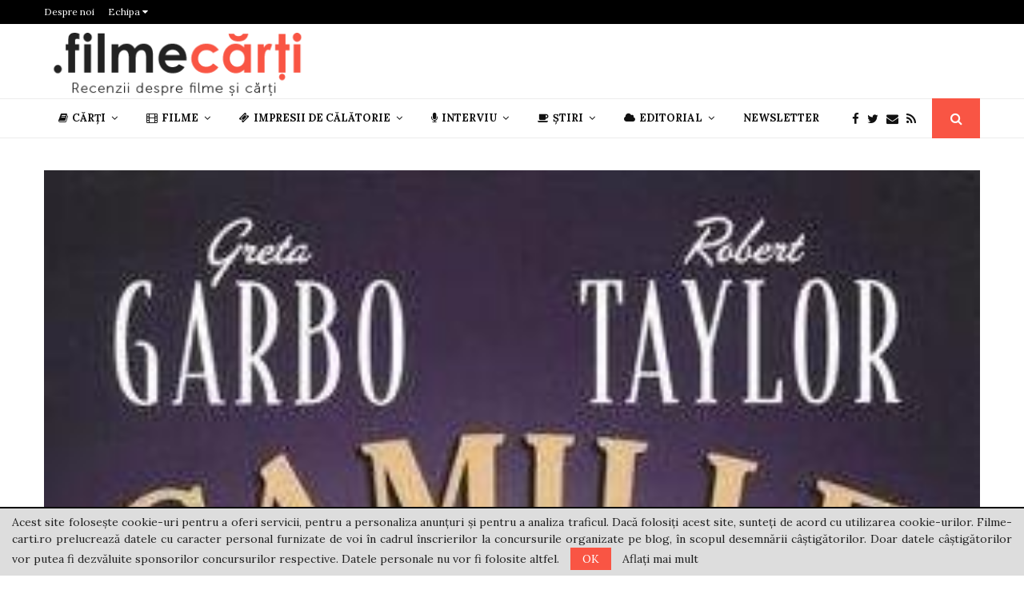

--- FILE ---
content_type: text/html; charset=UTF-8
request_url: https://filme-carti.ro/filme/camille-1936-11551/
body_size: 45786
content:
<!DOCTYPE html>
<html lang="ro-RO">
<head>
	<meta charset="UTF-8">
	<meta name="google-site-verification" content="a6Vakafi_vGw84J43zRNNtJJQVraYvBkO6Jvj2590vw" />
		<meta name="viewport" content="width=device-width, initial-scale=1">
		<link rel="profile" href="https://gmpg.org/xfn/11">
	<meta name='robots' content='index, follow, max-image-preview:large, max-snippet:-1, max-video-preview:-1' />

	<!-- This site is optimized with the Yoast SEO plugin v26.8 - https://yoast.com/product/yoast-seo-wordpress/ -->
	<title>Camille (1936) - Recenzii filme și cărți</title>
	<link rel="canonical" href="https://filme-carti.ro/filme/camille-1936-11551/" />
	<meta property="og:locale" content="ro_RO" />
	<meta property="og:type" content="article" />
	<meta property="og:title" content="Camille (1936) - Recenzii filme și cărți" />
	<meta property="og:description" content="Camille (1936) &#8211; Dama cu camelii Regia: George Cukor Distributia: Greta Garbo, Robert Taylor, Lionel Barrymore, Henry Daniell Puteti cumpara DVD-ul acum, de pe site-ul ProVideo.ro. Cititorii pasionati vor recunoaste cu siguranta in acest film una dintre capodoperele literaturii universale, excelent transpusa in acest film, Dama cu camelii, de Alexandre..." />
	<meta property="og:url" content="https://filme-carti.ro/filme/camille-1936-11551/" />
	<meta property="og:site_name" content="Recenzii filme și cărți" />
	<meta property="article:published_time" content="2011-08-02T11:30:38+00:00" />
	<meta property="og:image" content="https://filme-carti.ro/wp-content/uploads/2011/07/greta_garbo_camille_uk_dvd.jpg" />
	<meta property="og:image:width" content="298" />
	<meta property="og:image:height" content="427" />
	<meta property="og:image:type" content="image/jpeg" />
	<meta name="author" content="Jovi Ene" />
	<meta name="twitter:card" content="summary_large_image" />
	<meta name="twitter:label1" content="Scris de" />
	<meta name="twitter:data1" content="Jovi Ene" />
	<meta name="twitter:label2" content="Timp estimat pentru citire" />
	<meta name="twitter:data2" content="3 minute" />
	<script type="application/ld+json" class="yoast-schema-graph">{"@context":"https://schema.org","@graph":[{"@type":"Article","@id":"https://filme-carti.ro/filme/camille-1936-11551/#article","isPartOf":{"@id":"https://filme-carti.ro/filme/camille-1936-11551/"},"author":{"name":"Jovi Ene","@id":"https://filme-carti.ro/#/schema/person/442fa6984867694545b3af98a6320be6"},"headline":"Camille (1936)","datePublished":"2011-08-02T11:30:38+00:00","mainEntityOfPage":{"@id":"https://filme-carti.ro/filme/camille-1936-11551/"},"wordCount":525,"commentCount":0,"publisher":{"@id":"https://filme-carti.ro/#organization"},"image":{"@id":"https://filme-carti.ro/filme/camille-1936-11551/#primaryimage"},"thumbnailUrl":"https://filme-carti.ro/wp-content/uploads/2011/07/greta_garbo_camille_uk_dvd.jpg","keywords":["1001 filme","1936","drama","filme de nota 7","George Cukor","Greta Garbo","Jovi","Lionel Barrymore","ProVideo","Robert Taylor","romantic"],"articleSection":["1001 filme pe care trebuie sa le vezi intr-o viata","Filme","Recomandat"],"inLanguage":"ro-RO","potentialAction":[{"@type":"CommentAction","name":"Comment","target":["https://filme-carti.ro/filme/camille-1936-11551/#respond"]}]},{"@type":"WebPage","@id":"https://filme-carti.ro/filme/camille-1936-11551/","url":"https://filme-carti.ro/filme/camille-1936-11551/","name":"Camille (1936) - Recenzii filme și cărți","isPartOf":{"@id":"https://filme-carti.ro/#website"},"primaryImageOfPage":{"@id":"https://filme-carti.ro/filme/camille-1936-11551/#primaryimage"},"image":{"@id":"https://filme-carti.ro/filme/camille-1936-11551/#primaryimage"},"thumbnailUrl":"https://filme-carti.ro/wp-content/uploads/2011/07/greta_garbo_camille_uk_dvd.jpg","datePublished":"2011-08-02T11:30:38+00:00","inLanguage":"ro-RO","potentialAction":[{"@type":"ReadAction","target":["https://filme-carti.ro/filme/camille-1936-11551/"]}]},{"@type":"ImageObject","inLanguage":"ro-RO","@id":"https://filme-carti.ro/filme/camille-1936-11551/#primaryimage","url":"https://filme-carti.ro/wp-content/uploads/2011/07/greta_garbo_camille_uk_dvd.jpg","contentUrl":"https://filme-carti.ro/wp-content/uploads/2011/07/greta_garbo_camille_uk_dvd.jpg","width":"298","height":"427"},{"@type":"WebSite","@id":"https://filme-carti.ro/#website","url":"https://filme-carti.ro/","name":"Recenzii filme și cărți","description":"Recenzii despre filme și cărți","publisher":{"@id":"https://filme-carti.ro/#organization"},"potentialAction":[{"@type":"SearchAction","target":{"@type":"EntryPoint","urlTemplate":"https://filme-carti.ro/?s={search_term_string}"},"query-input":{"@type":"PropertyValueSpecification","valueRequired":true,"valueName":"search_term_string"}}],"inLanguage":"ro-RO"},{"@type":"Organization","@id":"https://filme-carti.ro/#organization","name":"Recenzii filme și cărți","url":"https://filme-carti.ro/","logo":{"@type":"ImageObject","inLanguage":"ro-RO","@id":"https://filme-carti.ro/#/schema/logo/image/","url":"https://filme-carti.ro/wp-content/uploads/2018/09/logo-fc.png","contentUrl":"https://filme-carti.ro/wp-content/uploads/2018/09/logo-fc.png","width":340,"height":83,"caption":"Recenzii filme și cărți"},"image":{"@id":"https://filme-carti.ro/#/schema/logo/image/"}},{"@type":"Person","@id":"https://filme-carti.ro/#/schema/person/442fa6984867694545b3af98a6320be6","name":"Jovi Ene","image":{"@type":"ImageObject","inLanguage":"ro-RO","@id":"https://filme-carti.ro/#/schema/person/image/","url":"https://secure.gravatar.com/avatar/33b8777522cad325c30f24c080f98b7c4a76acbd2437e9bea0a81d7fa26956c0?s=96&d=identicon&r=g","contentUrl":"https://secure.gravatar.com/avatar/33b8777522cad325c30f24c080f98b7c4a76acbd2437e9bea0a81d7fa26956c0?s=96&d=identicon&r=g","caption":"Jovi Ene"},"description":"Îmi place să citesc, pe scurt. Așa că am avut ideea acestui blog colectiv cultural prin 2009, unde pasiunea mea pentru cărți și filme se materializează în formă scrisă. Doar o pasiune, sunt doar un cititor și un pasionat de filme, nicidecum un critic.","sameAs":["https://filme-carti.ro"],"url":"https://filme-carti.ro/author/jovi/"}]}</script>
	<!-- / Yoast SEO plugin. -->


<link rel='dns-prefetch' href='//fonts.googleapis.com' />
<link rel="alternate" type="application/rss+xml" title="Recenzii filme și cărți &raquo; Flux" href="https://filme-carti.ro/feed/" />
<link rel="alternate" type="application/rss+xml" title="Recenzii filme și cărți &raquo; Flux comentarii" href="https://filme-carti.ro/comments/feed/" />
<script type="text/javascript" id="wpp-js" src="https://filme-carti.ro/wp-content/plugins/wordpress-popular-posts/assets/js/wpp.min.js?ver=7.3.6" data-sampling="0" data-sampling-rate="100" data-api-url="https://filme-carti.ro/wp-json/wordpress-popular-posts" data-post-id="11551" data-token="51fa994f44" data-lang="0" data-debug="0"></script>
<link rel="alternate" type="application/rss+xml" title="Flux comentarii Recenzii filme și cărți &raquo; Camille (1936)" href="https://filme-carti.ro/filme/camille-1936-11551/feed/" />
<link rel="alternate" title="oEmbed (JSON)" type="application/json+oembed" href="https://filme-carti.ro/wp-json/oembed/1.0/embed?url=https%3A%2F%2Ffilme-carti.ro%2Ffilme%2Fcamille-1936-11551%2F" />
<link rel="alternate" title="oEmbed (XML)" type="text/xml+oembed" href="https://filme-carti.ro/wp-json/oembed/1.0/embed?url=https%3A%2F%2Ffilme-carti.ro%2Ffilme%2Fcamille-1936-11551%2F&#038;format=xml" />
<style id='wp-img-auto-sizes-contain-inline-css' type='text/css'>
img:is([sizes=auto i],[sizes^="auto," i]){contain-intrinsic-size:3000px 1500px}
/*# sourceURL=wp-img-auto-sizes-contain-inline-css */
</style>
<style id='wp-emoji-styles-inline-css' type='text/css'>

	img.wp-smiley, img.emoji {
		display: inline !important;
		border: none !important;
		box-shadow: none !important;
		height: 1em !important;
		width: 1em !important;
		margin: 0 0.07em !important;
		vertical-align: -0.1em !important;
		background: none !important;
		padding: 0 !important;
	}
/*# sourceURL=wp-emoji-styles-inline-css */
</style>
<style id='wp-block-library-inline-css' type='text/css'>
:root{--wp-block-synced-color:#7a00df;--wp-block-synced-color--rgb:122,0,223;--wp-bound-block-color:var(--wp-block-synced-color);--wp-editor-canvas-background:#ddd;--wp-admin-theme-color:#007cba;--wp-admin-theme-color--rgb:0,124,186;--wp-admin-theme-color-darker-10:#006ba1;--wp-admin-theme-color-darker-10--rgb:0,107,160.5;--wp-admin-theme-color-darker-20:#005a87;--wp-admin-theme-color-darker-20--rgb:0,90,135;--wp-admin-border-width-focus:2px}@media (min-resolution:192dpi){:root{--wp-admin-border-width-focus:1.5px}}.wp-element-button{cursor:pointer}:root .has-very-light-gray-background-color{background-color:#eee}:root .has-very-dark-gray-background-color{background-color:#313131}:root .has-very-light-gray-color{color:#eee}:root .has-very-dark-gray-color{color:#313131}:root .has-vivid-green-cyan-to-vivid-cyan-blue-gradient-background{background:linear-gradient(135deg,#00d084,#0693e3)}:root .has-purple-crush-gradient-background{background:linear-gradient(135deg,#34e2e4,#4721fb 50%,#ab1dfe)}:root .has-hazy-dawn-gradient-background{background:linear-gradient(135deg,#faaca8,#dad0ec)}:root .has-subdued-olive-gradient-background{background:linear-gradient(135deg,#fafae1,#67a671)}:root .has-atomic-cream-gradient-background{background:linear-gradient(135deg,#fdd79a,#004a59)}:root .has-nightshade-gradient-background{background:linear-gradient(135deg,#330968,#31cdcf)}:root .has-midnight-gradient-background{background:linear-gradient(135deg,#020381,#2874fc)}:root{--wp--preset--font-size--normal:16px;--wp--preset--font-size--huge:42px}.has-regular-font-size{font-size:1em}.has-larger-font-size{font-size:2.625em}.has-normal-font-size{font-size:var(--wp--preset--font-size--normal)}.has-huge-font-size{font-size:var(--wp--preset--font-size--huge)}.has-text-align-center{text-align:center}.has-text-align-left{text-align:left}.has-text-align-right{text-align:right}.has-fit-text{white-space:nowrap!important}#end-resizable-editor-section{display:none}.aligncenter{clear:both}.items-justified-left{justify-content:flex-start}.items-justified-center{justify-content:center}.items-justified-right{justify-content:flex-end}.items-justified-space-between{justify-content:space-between}.screen-reader-text{border:0;clip-path:inset(50%);height:1px;margin:-1px;overflow:hidden;padding:0;position:absolute;width:1px;word-wrap:normal!important}.screen-reader-text:focus{background-color:#ddd;clip-path:none;color:#444;display:block;font-size:1em;height:auto;left:5px;line-height:normal;padding:15px 23px 14px;text-decoration:none;top:5px;width:auto;z-index:100000}html :where(.has-border-color){border-style:solid}html :where([style*=border-top-color]){border-top-style:solid}html :where([style*=border-right-color]){border-right-style:solid}html :where([style*=border-bottom-color]){border-bottom-style:solid}html :where([style*=border-left-color]){border-left-style:solid}html :where([style*=border-width]){border-style:solid}html :where([style*=border-top-width]){border-top-style:solid}html :where([style*=border-right-width]){border-right-style:solid}html :where([style*=border-bottom-width]){border-bottom-style:solid}html :where([style*=border-left-width]){border-left-style:solid}html :where(img[class*=wp-image-]){height:auto;max-width:100%}:where(figure){margin:0 0 1em}html :where(.is-position-sticky){--wp-admin--admin-bar--position-offset:var(--wp-admin--admin-bar--height,0px)}@media screen and (max-width:600px){html :where(.is-position-sticky){--wp-admin--admin-bar--position-offset:0px}}

/*# sourceURL=wp-block-library-inline-css */
</style><style id='wp-block-paragraph-inline-css' type='text/css'>
.is-small-text{font-size:.875em}.is-regular-text{font-size:1em}.is-large-text{font-size:2.25em}.is-larger-text{font-size:3em}.has-drop-cap:not(:focus):first-letter{float:left;font-size:8.4em;font-style:normal;font-weight:100;line-height:.68;margin:.05em .1em 0 0;text-transform:uppercase}body.rtl .has-drop-cap:not(:focus):first-letter{float:none;margin-left:.1em}p.has-drop-cap.has-background{overflow:hidden}:root :where(p.has-background){padding:1.25em 2.375em}:where(p.has-text-color:not(.has-link-color)) a{color:inherit}p.has-text-align-left[style*="writing-mode:vertical-lr"],p.has-text-align-right[style*="writing-mode:vertical-rl"]{rotate:180deg}
/*# sourceURL=https://filme-carti.ro/wp-includes/blocks/paragraph/style.min.css */
</style>
<style id='global-styles-inline-css' type='text/css'>
:root{--wp--preset--aspect-ratio--square: 1;--wp--preset--aspect-ratio--4-3: 4/3;--wp--preset--aspect-ratio--3-4: 3/4;--wp--preset--aspect-ratio--3-2: 3/2;--wp--preset--aspect-ratio--2-3: 2/3;--wp--preset--aspect-ratio--16-9: 16/9;--wp--preset--aspect-ratio--9-16: 9/16;--wp--preset--color--black: #000000;--wp--preset--color--cyan-bluish-gray: #abb8c3;--wp--preset--color--white: #ffffff;--wp--preset--color--pale-pink: #f78da7;--wp--preset--color--vivid-red: #cf2e2e;--wp--preset--color--luminous-vivid-orange: #ff6900;--wp--preset--color--luminous-vivid-amber: #fcb900;--wp--preset--color--light-green-cyan: #7bdcb5;--wp--preset--color--vivid-green-cyan: #00d084;--wp--preset--color--pale-cyan-blue: #8ed1fc;--wp--preset--color--vivid-cyan-blue: #0693e3;--wp--preset--color--vivid-purple: #9b51e0;--wp--preset--gradient--vivid-cyan-blue-to-vivid-purple: linear-gradient(135deg,rgb(6,147,227) 0%,rgb(155,81,224) 100%);--wp--preset--gradient--light-green-cyan-to-vivid-green-cyan: linear-gradient(135deg,rgb(122,220,180) 0%,rgb(0,208,130) 100%);--wp--preset--gradient--luminous-vivid-amber-to-luminous-vivid-orange: linear-gradient(135deg,rgb(252,185,0) 0%,rgb(255,105,0) 100%);--wp--preset--gradient--luminous-vivid-orange-to-vivid-red: linear-gradient(135deg,rgb(255,105,0) 0%,rgb(207,46,46) 100%);--wp--preset--gradient--very-light-gray-to-cyan-bluish-gray: linear-gradient(135deg,rgb(238,238,238) 0%,rgb(169,184,195) 100%);--wp--preset--gradient--cool-to-warm-spectrum: linear-gradient(135deg,rgb(74,234,220) 0%,rgb(151,120,209) 20%,rgb(207,42,186) 40%,rgb(238,44,130) 60%,rgb(251,105,98) 80%,rgb(254,248,76) 100%);--wp--preset--gradient--blush-light-purple: linear-gradient(135deg,rgb(255,206,236) 0%,rgb(152,150,240) 100%);--wp--preset--gradient--blush-bordeaux: linear-gradient(135deg,rgb(254,205,165) 0%,rgb(254,45,45) 50%,rgb(107,0,62) 100%);--wp--preset--gradient--luminous-dusk: linear-gradient(135deg,rgb(255,203,112) 0%,rgb(199,81,192) 50%,rgb(65,88,208) 100%);--wp--preset--gradient--pale-ocean: linear-gradient(135deg,rgb(255,245,203) 0%,rgb(182,227,212) 50%,rgb(51,167,181) 100%);--wp--preset--gradient--electric-grass: linear-gradient(135deg,rgb(202,248,128) 0%,rgb(113,206,126) 100%);--wp--preset--gradient--midnight: linear-gradient(135deg,rgb(2,3,129) 0%,rgb(40,116,252) 100%);--wp--preset--font-size--small: 14px;--wp--preset--font-size--medium: 20px;--wp--preset--font-size--large: 32px;--wp--preset--font-size--x-large: 42px;--wp--preset--font-size--normal: 16px;--wp--preset--font-size--huge: 42px;--wp--preset--spacing--20: 0.44rem;--wp--preset--spacing--30: 0.67rem;--wp--preset--spacing--40: 1rem;--wp--preset--spacing--50: 1.5rem;--wp--preset--spacing--60: 2.25rem;--wp--preset--spacing--70: 3.38rem;--wp--preset--spacing--80: 5.06rem;--wp--preset--shadow--natural: 6px 6px 9px rgba(0, 0, 0, 0.2);--wp--preset--shadow--deep: 12px 12px 50px rgba(0, 0, 0, 0.4);--wp--preset--shadow--sharp: 6px 6px 0px rgba(0, 0, 0, 0.2);--wp--preset--shadow--outlined: 6px 6px 0px -3px rgb(255, 255, 255), 6px 6px rgb(0, 0, 0);--wp--preset--shadow--crisp: 6px 6px 0px rgb(0, 0, 0);}:where(.is-layout-flex){gap: 0.5em;}:where(.is-layout-grid){gap: 0.5em;}body .is-layout-flex{display: flex;}.is-layout-flex{flex-wrap: wrap;align-items: center;}.is-layout-flex > :is(*, div){margin: 0;}body .is-layout-grid{display: grid;}.is-layout-grid > :is(*, div){margin: 0;}:where(.wp-block-columns.is-layout-flex){gap: 2em;}:where(.wp-block-columns.is-layout-grid){gap: 2em;}:where(.wp-block-post-template.is-layout-flex){gap: 1.25em;}:where(.wp-block-post-template.is-layout-grid){gap: 1.25em;}.has-black-color{color: var(--wp--preset--color--black) !important;}.has-cyan-bluish-gray-color{color: var(--wp--preset--color--cyan-bluish-gray) !important;}.has-white-color{color: var(--wp--preset--color--white) !important;}.has-pale-pink-color{color: var(--wp--preset--color--pale-pink) !important;}.has-vivid-red-color{color: var(--wp--preset--color--vivid-red) !important;}.has-luminous-vivid-orange-color{color: var(--wp--preset--color--luminous-vivid-orange) !important;}.has-luminous-vivid-amber-color{color: var(--wp--preset--color--luminous-vivid-amber) !important;}.has-light-green-cyan-color{color: var(--wp--preset--color--light-green-cyan) !important;}.has-vivid-green-cyan-color{color: var(--wp--preset--color--vivid-green-cyan) !important;}.has-pale-cyan-blue-color{color: var(--wp--preset--color--pale-cyan-blue) !important;}.has-vivid-cyan-blue-color{color: var(--wp--preset--color--vivid-cyan-blue) !important;}.has-vivid-purple-color{color: var(--wp--preset--color--vivid-purple) !important;}.has-black-background-color{background-color: var(--wp--preset--color--black) !important;}.has-cyan-bluish-gray-background-color{background-color: var(--wp--preset--color--cyan-bluish-gray) !important;}.has-white-background-color{background-color: var(--wp--preset--color--white) !important;}.has-pale-pink-background-color{background-color: var(--wp--preset--color--pale-pink) !important;}.has-vivid-red-background-color{background-color: var(--wp--preset--color--vivid-red) !important;}.has-luminous-vivid-orange-background-color{background-color: var(--wp--preset--color--luminous-vivid-orange) !important;}.has-luminous-vivid-amber-background-color{background-color: var(--wp--preset--color--luminous-vivid-amber) !important;}.has-light-green-cyan-background-color{background-color: var(--wp--preset--color--light-green-cyan) !important;}.has-vivid-green-cyan-background-color{background-color: var(--wp--preset--color--vivid-green-cyan) !important;}.has-pale-cyan-blue-background-color{background-color: var(--wp--preset--color--pale-cyan-blue) !important;}.has-vivid-cyan-blue-background-color{background-color: var(--wp--preset--color--vivid-cyan-blue) !important;}.has-vivid-purple-background-color{background-color: var(--wp--preset--color--vivid-purple) !important;}.has-black-border-color{border-color: var(--wp--preset--color--black) !important;}.has-cyan-bluish-gray-border-color{border-color: var(--wp--preset--color--cyan-bluish-gray) !important;}.has-white-border-color{border-color: var(--wp--preset--color--white) !important;}.has-pale-pink-border-color{border-color: var(--wp--preset--color--pale-pink) !important;}.has-vivid-red-border-color{border-color: var(--wp--preset--color--vivid-red) !important;}.has-luminous-vivid-orange-border-color{border-color: var(--wp--preset--color--luminous-vivid-orange) !important;}.has-luminous-vivid-amber-border-color{border-color: var(--wp--preset--color--luminous-vivid-amber) !important;}.has-light-green-cyan-border-color{border-color: var(--wp--preset--color--light-green-cyan) !important;}.has-vivid-green-cyan-border-color{border-color: var(--wp--preset--color--vivid-green-cyan) !important;}.has-pale-cyan-blue-border-color{border-color: var(--wp--preset--color--pale-cyan-blue) !important;}.has-vivid-cyan-blue-border-color{border-color: var(--wp--preset--color--vivid-cyan-blue) !important;}.has-vivid-purple-border-color{border-color: var(--wp--preset--color--vivid-purple) !important;}.has-vivid-cyan-blue-to-vivid-purple-gradient-background{background: var(--wp--preset--gradient--vivid-cyan-blue-to-vivid-purple) !important;}.has-light-green-cyan-to-vivid-green-cyan-gradient-background{background: var(--wp--preset--gradient--light-green-cyan-to-vivid-green-cyan) !important;}.has-luminous-vivid-amber-to-luminous-vivid-orange-gradient-background{background: var(--wp--preset--gradient--luminous-vivid-amber-to-luminous-vivid-orange) !important;}.has-luminous-vivid-orange-to-vivid-red-gradient-background{background: var(--wp--preset--gradient--luminous-vivid-orange-to-vivid-red) !important;}.has-very-light-gray-to-cyan-bluish-gray-gradient-background{background: var(--wp--preset--gradient--very-light-gray-to-cyan-bluish-gray) !important;}.has-cool-to-warm-spectrum-gradient-background{background: var(--wp--preset--gradient--cool-to-warm-spectrum) !important;}.has-blush-light-purple-gradient-background{background: var(--wp--preset--gradient--blush-light-purple) !important;}.has-blush-bordeaux-gradient-background{background: var(--wp--preset--gradient--blush-bordeaux) !important;}.has-luminous-dusk-gradient-background{background: var(--wp--preset--gradient--luminous-dusk) !important;}.has-pale-ocean-gradient-background{background: var(--wp--preset--gradient--pale-ocean) !important;}.has-electric-grass-gradient-background{background: var(--wp--preset--gradient--electric-grass) !important;}.has-midnight-gradient-background{background: var(--wp--preset--gradient--midnight) !important;}.has-small-font-size{font-size: var(--wp--preset--font-size--small) !important;}.has-medium-font-size{font-size: var(--wp--preset--font-size--medium) !important;}.has-large-font-size{font-size: var(--wp--preset--font-size--large) !important;}.has-x-large-font-size{font-size: var(--wp--preset--font-size--x-large) !important;}
/*# sourceURL=global-styles-inline-css */
</style>

<style id='classic-theme-styles-inline-css' type='text/css'>
/*! This file is auto-generated */
.wp-block-button__link{color:#fff;background-color:#32373c;border-radius:9999px;box-shadow:none;text-decoration:none;padding:calc(.667em + 2px) calc(1.333em + 2px);font-size:1.125em}.wp-block-file__button{background:#32373c;color:#fff;text-decoration:none}
/*# sourceURL=/wp-includes/css/classic-themes.min.css */
</style>
<link rel='stylesheet' id='mpp_gutenberg-css' href='https://filme-carti.ro/wp-content/plugins/metronet-profile-picture/dist/blocks.style.build.css?ver=2.6.3' type='text/css' media='all' />
<link rel='stylesheet' id='contact-form-7-css' href='https://filme-carti.ro/wp-content/plugins/contact-form-7/includes/css/styles.css?ver=6.1.4' type='text/css' media='all' />
<link rel='stylesheet' id='pencisc-css' href='https://filme-carti.ro/wp-content/plugins/penci-framework/assets/css/single-shortcode.css?ver=079e708f2b6b1f5db330eafdfb9d74d7' type='text/css' media='all' />
<link rel='stylesheet' id='penci-oswald-css' href='//fonts.googleapis.com/css?family=Oswald%3A400&#038;ver=6.9' type='text/css' media='all' />
<link rel='stylesheet' id='wordpress-popular-posts-css-css' href='https://filme-carti.ro/wp-content/plugins/wordpress-popular-posts/assets/css/wpp.css?ver=7.3.6' type='text/css' media='all' />
<link rel='stylesheet' id='penci-font-awesome-css' href='https://filme-carti.ro/wp-content/themes/pennews/css/font-awesome.min.css?ver=4.5.2' type='text/css' media='all' />
<link rel='stylesheet' id='penci-fonts-css' href='//fonts.googleapis.com/css?family=Roboto%3A300%2C300italic%2C400%2C400italic%2C500%2C500italic%2C700%2C700italic%2C800%2C800italic%7CMukta+Vaani%3A300%2C300italic%2C400%2C400italic%2C500%2C500italic%2C700%2C700italic%2C800%2C800italic%7COswald%3A300%2C300italic%2C400%2C400italic%2C500%2C500italic%2C700%2C700italic%2C800%2C800italic%7CTeko%3A300%2C300italic%2C400%2C400italic%2C500%2C500italic%2C700%2C700italic%2C800%2C800italic%7CRoboto+Slab%3A300%2C300italic%2C400%2C400italic%2C500%2C500italic%2C700%2C700italic%2C800%2C800italic%7CLora%3A300%2C300italic%2C400%2C400italic%2C500%2C500italic%2C700%2C700italic%2C800%2C800italic%3A300%2C300italic%2C400%2C400italic%2C500%2C500italic%2C700%2C700italic%2C800%2C800italic%26subset%3Dcyrillic%2Ccyrillic-ext%2Cgreek%2Cgreek-ext%2Clatin-ext' type='text/css' media='all' />
<link rel='stylesheet' id='penci-portfolio-css' href='https://filme-carti.ro/wp-content/themes/pennews/css/portfolio.css?ver=6.6.0' type='text/css' media='all' />
<link rel='stylesheet' id='penci-recipe-css' href='https://filme-carti.ro/wp-content/themes/pennews/css/recipe.css?ver=6.6.0' type='text/css' media='all' />
<link rel='stylesheet' id='penci-review-css' href='https://filme-carti.ro/wp-content/themes/pennews/css/review.css?ver=6.6.0' type='text/css' media='all' />
<link rel='stylesheet' id='penci-style-css' href='https://filme-carti.ro/wp-content/themes/pennews/style.css?ver=6.6.0' type='text/css' media='all' />
<style id='penci-style-inline-css' type='text/css'>
.penci-block-vc.style-title-13:not(.footer-widget).style-title-center .penci-block-heading {border-right: 10px solid transparent; border-left: 10px solid transparent; }.site-branding h1, .site-branding h2 {margin: 0;}.penci-schema-markup { display: none !important; }.penci-entry-media .twitter-video { max-width: none !important; margin: 0 !important; }.penci-entry-media .fb-video { margin-bottom: 0; }.penci-entry-media .post-format-meta > iframe { vertical-align: top; }.penci-single-style-6 .penci-entry-media-top.penci-video-format-dailymotion:after, .penci-single-style-6 .penci-entry-media-top.penci-video-format-facebook:after, .penci-single-style-6 .penci-entry-media-top.penci-video-format-vimeo:after, .penci-single-style-6 .penci-entry-media-top.penci-video-format-twitter:after, .penci-single-style-7 .penci-entry-media-top.penci-video-format-dailymotion:after, .penci-single-style-7 .penci-entry-media-top.penci-video-format-facebook:after, .penci-single-style-7 .penci-entry-media-top.penci-video-format-vimeo:after, .penci-single-style-7 .penci-entry-media-top.penci-video-format-twitter:after { content: none; } .penci-single-style-5 .penci-entry-media.penci-video-format-dailymotion:after, .penci-single-style-5 .penci-entry-media.penci-video-format-facebook:after, .penci-single-style-5 .penci-entry-media.penci-video-format-vimeo:after, .penci-single-style-5 .penci-entry-media.penci-video-format-twitter:after { content: none; }@media screen and (max-width: 960px) { .penci-insta-thumb ul.thumbnails.penci_col_5 li, .penci-insta-thumb ul.thumbnails.penci_col_6 li { width: 33.33% !important; } .penci-insta-thumb ul.thumbnails.penci_col_7 li, .penci-insta-thumb ul.thumbnails.penci_col_8 li, .penci-insta-thumb ul.thumbnails.penci_col_9 li, .penci-insta-thumb ul.thumbnails.penci_col_10 li { width: 25% !important; } }.site-header.header--s12 .penci-menu-toggle-wapper,.site-header.header--s12 .header__social-search { flex: 1; }.site-header.header--s5 .site-branding {  padding-right: 0;margin-right: 40px; }.penci-block_37 .penci_post-meta { padding-top: 8px; }.penci-block_37 .penci-post-excerpt + .penci_post-meta { padding-top: 0; }.penci-hide-text-votes { display: none; }.penci-usewr-review {  border-top: 1px solid #ececec; }.penci-review-score {top: 5px; position: relative; }.penci-social-counter.penci-social-counter--style-3 .penci-social__empty a, .penci-social-counter.penci-social-counter--style-4 .penci-social__empty a, .penci-social-counter.penci-social-counter--style-5 .penci-social__empty a, .penci-social-counter.penci-social-counter--style-6 .penci-social__empty a { display: flex; justify-content: center; align-items: center; }.penci-block-error { padding: 0 20px 20px; }@media screen and (min-width: 1240px){ .penci_dis_padding_bw .penci-content-main.penci-col-4:nth-child(3n+2) { padding-right: 15px; padding-left: 15px; }}.bos_searchbox_widget_class.penci-vc-column-1 #flexi_searchbox #b_searchboxInc .b_submitButton_wrapper{ padding-top: 10px; padding-bottom: 10px; }.mfp-image-holder .mfp-close, .mfp-iframe-holder .mfp-close { background: transparent; border-color: transparent; }h1, h2, h3, h4, h5, h6,.error404 .page-title,
		.error404 .penci-block-vc .penci-block__title, .footer__bottom.style-2 .block-title {font-family: 'Roboto Slab', serif}h1, h2, h3, h4, h5, h6,.error404 .page-title,
		 .error404 .penci-block-vc .penci-block__title, .product_list_widget .product-title, .footer__bottom.style-2 .block-title {font-weight: 400}.penci-block-vc .penci-block__title, .penci-menu-hbg .penci-block-vc .penci-block__title, .penci-menu-hbg-widgets .menu-hbg-title{ font-family:'Lora', serif; }body, button, input, select, textarea,.penci-post-subtitle,.woocommerce ul.products li.product .button,#site-navigation .penci-megamenu .penci-mega-thumbnail .mega-cat-name{font-family: 'Lora', serif}.single .entry-content,.page .entry-content{ font-size:17px; }.topbar__trending{ width:900px ; }.header__top.header--s2{ padding-top:10px; }.header__top.header--s2{ padding-bottom:2px; }.header--s2 .site-branding,.header--s2 .site-branding img {max-width: 330px !important;overflow: hidden; }.main-navigation > ul:not(.children) > li.highlight-button{ min-height: 50px; }.site-header,.main-navigation > ul:not(.children) > li > a,.site-header.header--s7 .main-navigation > ul:not(.children) > li > a,.search-click,.penci-menuhbg-wapper,.header__social-media,.site-header.header--s7,.site-header.header--s1 .site-branding .site-title,.site-header.header--s7 .site-branding .site-title,.site-header.header--s10 .site-branding .site-title,.site-header.header--s5 .site-branding .site-title{ line-height: 49px; min-height: 50px; }.site-header.header--s7 .custom-logo, .site-header.header--s10 .custom-logo,.site-header.header--s11 .custom-logo, .site-header.header--s1 .custom-logo, .site-header.header--s5 .custom-logo { max-height: 46px; }.main-navigation a,.mobile-sidebar .primary-menu-mobile li a, .penci-menu-hbg .primary-menu-mobile li a{ font-family: 'Lora', serif; }.main-navigation a,.mobile-sidebar .primary-menu-mobile li a, .penci-menu-hbg .primary-menu-mobile li a{ font-weight: 600; }.main-navigation > ul:not(.children) > li > a{ font-size: 13px; }.main-navigation ul ul a{ font-size: 12px; }#site-navigation .penci-megamenu .penci-mega-child-categories a{ font-size: 12px; }@media screen and (min-width: 1200px){ .single .site-main > .penci-container, .single .site-main .penci-entry-media + .penci-container, .single .site-main .penci-entry-media .penci-container { max-width:1200px;margin-left: auto; margin-right: auto; } }@media screen and (min-width: 1200px){ .archive  .site-main, body.blog  .site-main{ max-width:1200px;margin-left: auto; margin-right: auto; } .archive .site-main .penci-container, body.blog .site-main .penci-container{ max-width: 100%; } }.penci-portfolio-wrap{ margin-left: 0px; margin-right: 0px; }.penci-portfolio-wrap .portfolio-item{ padding-left: 0px; padding-right: 0px; margin-bottom:0px; }.penci-menu-hbg-widgets .menu-hbg-title { font-family:'Lora', serif }
		.woocommerce div.product .related > h2,.woocommerce div.product .upsells > h2,
		.post-title-box .post-box-title,.site-content #respond h3,.site-content .widget-title,
		.site-content .widgettitle,
		body.page-template-full-width.page-paged-2 .site-content .widget.penci-block-vc .penci-block__title,
		body:not( .page-template-full-width ) .site-content .widget.penci-block-vc .penci-block__title{ font-size:14px !important;font-family:'Lora', serif !important; }body{ background-color: #fff; }.penci_dis_padding_bw .penci-block-vc.style-title-11:not(.footer-widget) .penci-block__title a,
		.penci_dis_padding_bw .penci-block-vc.style-title-11:not(.footer-widget) .penci-block__title span, 
		.penci_dis_padding_bw .penci-block-vc.style-title-11:not(.footer-widget) .penci-subcat-filter, 
		.penci_dis_padding_bw .penci-block-vc.style-title-11:not(.footer-widget) .penci-slider-nav{ background-color:#ffffff; }body, input, select, textarea,
			.widget.widget_display_replies li, .widget.widget_display_topics li,
			.widget ul li,
			.error404 .page-title,
			.entry-content .penci-recipe-heading h2,
			.entry-content .penci-recipe-title,
			#respond h3,.penci-review-text,#respond textarea, .wpcf7 textarea,
			.woocommerce .woocommerce-product-search input[type="search"],
			.woocommerce nav.woocommerce-pagination ul li a, .woocommerce nav.woocommerce-pagination ul li span,
			.woocommerce table.shop_table th,
			.woocommerce-page form .form-row .input-text,
			.select2-container--default .select2-selection--single .select2-selection__rendered,
			#respond label, .wpcf7 label,
			.mc4wp-form,
			#bbpress-forums li.bbp-body ul.forum li.bbp-forum-topic-count, #bbpress-forums li.bbp-body ul.forum li.bbp-forum-reply-count,
			#bbpress-forums li.bbp-body ul.forum li.bbp-forum-freshness, #bbpress-forums li.bbp-body ul.forum li.bbp-forum-freshness a, 
			#bbpress-forums li.bbp-body ul.topic li.bbp-forum-topic-count, #bbpress-forums li.bbp-body ul.topic li.bbp-topic-voice-count,
			#bbpress-forums li.bbp-body ul.topic li.bbp-forum-reply-count, #bbpress-forums li.bbp-body ul.topic li.bbp-topic-freshness > a,
			#bbpress-forums li.bbp-body ul.topic li.bbp-topic-freshness, #bbpress-forums li.bbp-body ul.topic li.bbp-topic-reply-count,
			div.bbp-template-notice, div.indicator-hint,
			#bbpress-forums fieldset.bbp-form legend,
			.entry-content code, .wpb_text_column code, .entry-content blockquote.wp-block-quote p, .entry-content blockquote.wp-block-quote p,
			.penci_dark_layout blockquote.style-3, .penci_dark_layout blockquote.style-3 p,
			.penci_dark_layout blockquote.style-2,.penci_dark_layout blockquote.style-2 p,
			.wpb_text_column blockquote.wp-block-quote p, .wpb_text_column blockquote.wp-block-quote p,
			.widget.widget_display_views li, .widget.widget_display_forums li, .widget.widget_layered_nav li,
			.widget.widget_product_categories li, .widget.widget_categories li, .widget.widget_archive li,
			.widget.widget_pages li, .widget.widget_meta li, .wp-block-pullquote{ color:#111111 }.buy-button{ background-color:#f95544 !important; }.penci-menuhbg-toggle:hover .lines-button:after,.penci-menuhbg-toggle:hover .penci-lines:before,.penci-menuhbg-toggle:hover .penci-lines:after.penci-login-container a,.penci_list_shortcode li:before,.footer__sidebars .penci-block-vc .penci__post-title a:hover,.penci-viewall-results a:hover,.post-entry .penci-portfolio-filter ul li.active a, .penci-portfolio-filter ul li.active a,.penci-ajax-search-results-wrapper .penci__post-title a:hover{ color: #f95544; }.penci-tweets-widget-content .icon-tweets,.penci-tweets-widget-content .tweet-intents a,.penci-tweets-widget-content .tweet-intents span:after,.woocommerce .star-rating span,.woocommerce .comment-form p.stars a:hover,.woocommerce div.product .woocommerce-tabs ul.tabs li a:hover,.penci-subcat-list .flexMenu-viewMore:hover a, .penci-subcat-list .flexMenu-viewMore:focus a,.penci-subcat-list .flexMenu-viewMore .flexMenu-popup .penci-subcat-item a:hover,.penci-owl-carousel-style .owl-dot.active span, .penci-owl-carousel-style .owl-dot:hover span,.penci-owl-carousel-slider .owl-dot.active span,.penci-owl-carousel-slider .owl-dot:hover span{ color: #f95544; }.penci-owl-carousel-slider .owl-dot.active span,.penci-owl-carousel-slider .owl-dot:hover span{ background-color: #f95544; }blockquote, q,.penci-post-pagination a:hover,a:hover,.penci-entry-meta a:hover,.penci-portfolio-below_img .inner-item-portfolio .portfolio-desc a:hover h3,.main-navigation.penci_disable_padding_menu > ul:not(.children) > li:hover > a,.main-navigation.penci_disable_padding_menu > ul:not(.children) > li:active > a,.main-navigation.penci_disable_padding_menu > ul:not(.children) > li.current-menu-item > a,.main-navigation.penci_disable_padding_menu > ul:not(.children) > li.current-menu-ancestor > a,.main-navigation.penci_disable_padding_menu > ul:not(.children) > li.current-category-ancestor > a,.site-header.header--s11 .main-navigation.penci_enable_line_menu .menu > li:hover > a,.site-header.header--s11 .main-navigation.penci_enable_line_menu .menu > li:active > a,.site-header.header--s11 .main-navigation.penci_enable_line_menu .menu > li.current-menu-item > a,.main-navigation.penci_disable_padding_menu ul.menu > li > a:hover,.main-navigation ul li:hover > a,.main-navigation ul li:active > a,.main-navigation li.current-menu-item > a,#site-navigation .penci-megamenu .penci-mega-child-categories a.cat-active,#site-navigation .penci-megamenu .penci-content-megamenu .penci-mega-latest-posts .penci-mega-post a:not(.mega-cat-name):hover,.penci-post-pagination h5 a:hover{ color: #f95544; }.penci-menu-hbg .primary-menu-mobile li a:hover,.penci-menu-hbg .primary-menu-mobile li.toggled-on > a,.penci-menu-hbg .primary-menu-mobile li.toggled-on > .dropdown-toggle,.penci-menu-hbg .primary-menu-mobile li.current-menu-item > a,.penci-menu-hbg .primary-menu-mobile li.current-menu-item > .dropdown-toggle,.mobile-sidebar .primary-menu-mobile li a:hover,.mobile-sidebar .primary-menu-mobile li.toggled-on-first > a,.mobile-sidebar .primary-menu-mobile li.toggled-on > a,.mobile-sidebar .primary-menu-mobile li.toggled-on > .dropdown-toggle,.mobile-sidebar .primary-menu-mobile li.current-menu-item > a,.mobile-sidebar .primary-menu-mobile li.current-menu-item > .dropdown-toggle,.mobile-sidebar #sidebar-nav-logo a,.mobile-sidebar #sidebar-nav-logo a:hover.mobile-sidebar #sidebar-nav-logo:before,.penci-recipe-heading a.penci-recipe-print,.widget a:hover,.widget.widget_recent_entries li a:hover, .widget.widget_recent_comments li a:hover, .widget.widget_meta li a:hover,.penci-topbar a:hover,.penci-topbar ul li:hover,.penci-topbar ul li a:hover,.penci-topbar ul.menu li ul.sub-menu li a:hover,.site-branding a, .site-branding .site-title{ color: #f95544; }.penci-viewall-results a:hover,.penci-ajax-search-results-wrapper .penci__post-title a:hover,.header__search_dis_bg .search-click:hover,.header__social-media a:hover,.penci-login-container .link-bottom a,.error404 .page-content a,.penci-no-results .search-form .search-submit:hover,.error404 .page-content .search-form .search-submit:hover,.penci_breadcrumbs a:hover, .penci_breadcrumbs a:hover span,.penci-archive .entry-meta a:hover,.penci-caption-above-img .wp-caption a:hover,.penci-author-content .author-social:hover,.entry-content a,.comment-content a,.penci-page-style-5 .penci-active-thumb .penci-entry-meta a:hover,.penci-single-style-5 .penci-active-thumb .penci-entry-meta a:hover{ color: #f95544; }blockquote:not(.wp-block-quote).style-2:before{ background-color: transparent; }blockquote.style-2:before,blockquote:not(.wp-block-quote),blockquote.style-2 cite, blockquote.style-2 .author,blockquote.style-3 cite, blockquote.style-3 .author,.woocommerce ul.products li.product .price,.woocommerce ul.products li.product .price ins,.woocommerce div.product p.price ins,.woocommerce div.product span.price ins, .woocommerce div.product p.price, .woocommerce div.product span.price,.woocommerce div.product .entry-summary div[itemprop="description"] blockquote:before, .woocommerce div.product .woocommerce-tabs #tab-description blockquote:before,.woocommerce-product-details__short-description blockquote:before,.woocommerce div.product .entry-summary div[itemprop="description"] blockquote cite, .woocommerce div.product .entry-summary div[itemprop="description"] blockquote .author,.woocommerce div.product .woocommerce-tabs #tab-description blockquote cite, .woocommerce div.product .woocommerce-tabs #tab-description blockquote .author,.woocommerce div.product .product_meta > span a:hover,.woocommerce div.product .woocommerce-tabs ul.tabs li.active{ color: #f95544; }.woocommerce #respond input#submit.alt.disabled:hover,.woocommerce #respond input#submit.alt:disabled:hover,.woocommerce #respond input#submit.alt:disabled[disabled]:hover,.woocommerce a.button.alt.disabled,.woocommerce a.button.alt.disabled:hover,.woocommerce a.button.alt:disabled,.woocommerce a.button.alt:disabled:hover,.woocommerce a.button.alt:disabled[disabled],.woocommerce a.button.alt:disabled[disabled]:hover,.woocommerce button.button.alt.disabled,.woocommerce button.button.alt.disabled:hover,.woocommerce button.button.alt:disabled,.woocommerce button.button.alt:disabled:hover,.woocommerce button.button.alt:disabled[disabled],.woocommerce button.button.alt:disabled[disabled]:hover,.woocommerce input.button.alt.disabled,.woocommerce input.button.alt.disabled:hover,.woocommerce input.button.alt:disabled,.woocommerce input.button.alt:disabled:hover,.woocommerce input.button.alt:disabled[disabled],.woocommerce input.button.alt:disabled[disabled]:hover{ background-color: #f95544; }.woocommerce ul.cart_list li .amount, .woocommerce ul.product_list_widget li .amount,.woocommerce table.shop_table td.product-name a:hover,.woocommerce-cart .cart-collaterals .cart_totals table td .amount,.woocommerce .woocommerce-info:before,.woocommerce form.checkout table.shop_table .order-total .amount,.post-entry .penci-portfolio-filter ul li a:hover,.post-entry .penci-portfolio-filter ul li.active a,.penci-portfolio-filter ul li a:hover,.penci-portfolio-filter ul li.active a,#bbpress-forums li.bbp-body ul.forum li.bbp-forum-info a:hover,#bbpress-forums li.bbp-body ul.topic li.bbp-topic-title a:hover,#bbpress-forums li.bbp-body ul.forum li.bbp-forum-info .bbp-forum-content a,#bbpress-forums li.bbp-body ul.topic p.bbp-topic-meta a,#bbpress-forums .bbp-breadcrumb a:hover, #bbpress-forums .bbp-breadcrumb .bbp-breadcrumb-current:hover,#bbpress-forums .bbp-forum-freshness a:hover,#bbpress-forums .bbp-topic-freshness a:hover{ color: #f95544; }.footer__bottom a,.footer__logo a, .footer__logo a:hover,.site-info a,.site-info a:hover,.sub-footer-menu li a:hover,.footer__sidebars a:hover,.penci-block-vc .social-buttons a:hover,.penci-inline-related-posts .penci_post-meta a:hover,.penci__general-meta .penci_post-meta a:hover,.penci-block_video.style-1 .penci_post-meta a:hover,.penci-block_video.style-7 .penci_post-meta a:hover,.penci-block-vc .penci-block__title a:hover,.penci-block-vc.style-title-2 .penci-block__title a:hover,.penci-block-vc.style-title-2:not(.footer-widget) .penci-block__title a:hover,.penci-block-vc.style-title-4 .penci-block__title a:hover,.penci-block-vc.style-title-4:not(.footer-widget) .penci-block__title a:hover,.penci-block-vc .penci-subcat-filter .penci-subcat-item a.active, .penci-block-vc .penci-subcat-filter .penci-subcat-item a:hover ,.penci-block_1 .penci_post-meta a:hover,.penci-inline-related-posts.penci-irp-type-grid .penci__post-title:hover{ color: #f95544; }.penci-block_10 .penci-posted-on a,.penci-block_10 .penci-block__title a:hover,.penci-block_10 .penci__post-title a:hover,.penci-block_26 .block26_first_item .penci__post-title:hover,.penci-block_30 .penci_post-meta a:hover,.penci-block_33 .block33_big_item .penci_post-meta a:hover,.penci-block_36 .penci-chart-text,.penci-block_video.style-1 .block_video_first_item.penci-title-ab-img .penci_post_content a:hover,.penci-block_video.style-1 .block_video_first_item.penci-title-ab-img .penci_post-meta a:hover,.penci-block_video.style-6 .penci__post-title:hover,.penci-block_video.style-7 .penci__post-title:hover,.penci-owl-featured-area.style-12 .penci-small_items h3 a:hover,.penci-owl-featured-area.style-12 .penci-small_items .penci-slider__meta a:hover ,.penci-owl-featured-area.style-12 .penci-small_items .owl-item.current h3 a,.penci-owl-featured-area.style-13 .penci-small_items h3 a:hover,.penci-owl-featured-area.style-13 .penci-small_items .penci-slider__meta a:hover,.penci-owl-featured-area.style-13 .penci-small_items .owl-item.current h3 a,.penci-owl-featured-area.style-14 .penci-small_items h3 a:hover,.penci-owl-featured-area.style-14 .penci-small_items .penci-slider__meta a:hover ,.penci-owl-featured-area.style-14 .penci-small_items .owl-item.current h3 a,.penci-owl-featured-area.style-17 h3 a:hover,.penci-owl-featured-area.style-17 .penci-slider__meta a:hover,.penci-fslider28-wrapper.penci-block-vc .penci-slider-nav a:hover,.penci-videos-playlist .penci-video-nav .penci-video-playlist-item .penci-video-play-icon,.penci-videos-playlist .penci-video-nav .penci-video-playlist-item.is-playing { color: #f95544; }.penci-block_video.style-7 .penci_post-meta a:hover,.penci-ajax-more.disable_bg_load_more .penci-ajax-more-button:hover, .penci-ajax-more.disable_bg_load_more .penci-block-ajax-more-button:hover{ color: #f95544; }.site-main #buddypress input[type=submit]:hover,.site-main #buddypress div.generic-button a:hover,.site-main #buddypress .comment-reply-link:hover,.site-main #buddypress a.button:hover,.site-main #buddypress a.button:focus,.site-main #buddypress ul.button-nav li a:hover,.site-main #buddypress ul.button-nav li.current a,.site-main #buddypress .dir-search input[type=submit]:hover, .site-main #buddypress .groups-members-search input[type=submit]:hover,.site-main #buddypress div.item-list-tabs ul li.selected a,.site-main #buddypress div.item-list-tabs ul li.current a,.site-main #buddypress div.item-list-tabs ul li a:hover{ border-color: #f95544;background-color: #f95544; }.site-main #buddypress table.notifications thead tr, .site-main #buddypress table.notifications-settings thead tr,.site-main #buddypress table.profile-settings thead tr, .site-main #buddypress table.profile-fields thead tr,.site-main #buddypress table.profile-settings thead tr, .site-main #buddypress table.profile-fields thead tr,.site-main #buddypress table.wp-profile-fields thead tr, .site-main #buddypress table.messages-notices thead tr,.site-main #buddypress table.forum thead tr{ border-color: #f95544;background-color: #f95544; }.site-main .bbp-pagination-links a:hover, .site-main .bbp-pagination-links span.current,#buddypress div.item-list-tabs:not(#subnav) ul li.selected a, #buddypress div.item-list-tabs:not(#subnav) ul li.current a, #buddypress div.item-list-tabs:not(#subnav) ul li a:hover,#buddypress ul.item-list li div.item-title a, #buddypress ul.item-list li h4 a,div.bbp-template-notice a,#bbpress-forums li.bbp-body ul.topic li.bbp-topic-title a,#bbpress-forums li.bbp-body .bbp-forums-list li,.site-main #buddypress .activity-header a:first-child, #buddypress .comment-meta a:first-child, #buddypress .acomment-meta a:first-child{ color: #f95544 !important; }.single-tribe_events .tribe-events-schedule .tribe-events-cost{ color: #f95544; }.tribe-events-list .tribe-events-loop .tribe-event-featured,#tribe-events .tribe-events-button,#tribe-events .tribe-events-button:hover,#tribe_events_filters_wrapper input[type=submit],.tribe-events-button, .tribe-events-button.tribe-active:hover,.tribe-events-button.tribe-inactive,.tribe-events-button:hover,.tribe-events-calendar td.tribe-events-present div[id*=tribe-events-daynum-],.tribe-events-calendar td.tribe-events-present div[id*=tribe-events-daynum-]>a,#tribe-bar-form .tribe-bar-submit input[type=submit]:hover{ background-color: #f95544; }.woocommerce span.onsale,.show-search:after,select option:focus,.woocommerce .widget_shopping_cart p.buttons a:hover, .woocommerce.widget_shopping_cart p.buttons a:hover, .woocommerce .widget_price_filter .price_slider_amount .button:hover, .woocommerce div.product form.cart .button:hover,.woocommerce .widget_price_filter .ui-slider .ui-slider-handle,.penci-block-vc.style-title-2:not(.footer-widget) .penci-block__title a, .penci-block-vc.style-title-2:not(.footer-widget) .penci-block__title span,.penci-block-vc.style-title-3:not(.footer-widget) .penci-block-heading:after,.penci-block-vc.style-title-4:not(.footer-widget) .penci-block__title a, .penci-block-vc.style-title-4:not(.footer-widget) .penci-block__title span,.penci-archive .penci-archive__content .penci-cat-links a:hover,.mCSB_scrollTools .mCSB_dragger .mCSB_dragger_bar,.penci-block-vc .penci-cat-name:hover,#buddypress .activity-list li.load-more, #buddypress .activity-list li.load-newest,#buddypress .activity-list li.load-more:hover, #buddypress .activity-list li.load-newest:hover,.site-main #buddypress button:hover, .site-main #buddypress a.button:hover, .site-main #buddypress input[type=button]:hover, .site-main #buddypress input[type=reset]:hover{ background-color: #f95544; }.penci-block-vc.style-title-grid:not(.footer-widget) .penci-block__title span, .penci-block-vc.style-title-grid:not(.footer-widget) .penci-block__title a,.penci-block-vc .penci_post_thumb:hover .penci-cat-name,.mCSB_scrollTools .mCSB_dragger:active .mCSB_dragger_bar,.mCSB_scrollTools .mCSB_dragger.mCSB_dragger_onDrag .mCSB_dragger_bar,.main-navigation > ul:not(.children) > li:hover > a,.main-navigation > ul:not(.children) > li:active > a,.main-navigation > ul:not(.children) > li.current-menu-item > a,.main-navigation.penci_enable_line_menu > ul:not(.children) > li > a:before,.main-navigation a:hover,#site-navigation .penci-megamenu .penci-mega-thumbnail .mega-cat-name:hover,#site-navigation .penci-megamenu .penci-mega-thumbnail:hover .mega-cat-name,.penci-review-process span,.penci-review-score-total,.topbar__trending .headline-title,.header__search:not(.header__search_dis_bg) .search-click,.cart-icon span.items-number{ background-color: #f95544; }.main-navigation > ul:not(.children) > li.highlight-button > a{ background-color: #f95544; }.main-navigation > ul:not(.children) > li.highlight-button:hover > a,.main-navigation > ul:not(.children) > li.highlight-button:active > a,.main-navigation > ul:not(.children) > li.highlight-button.current-category-ancestor > a,.main-navigation > ul:not(.children) > li.highlight-button.current-menu-ancestor > a,.main-navigation > ul:not(.children) > li.highlight-button.current-menu-item > a{ border-color: #f95544; }.login__form .login__form__login-submit input:hover,.penci-login-container .penci-login input[type="submit"]:hover,.penci-archive .penci-entry-categories a:hover,.single .penci-cat-links a:hover,.page .penci-cat-links a:hover,.woocommerce #respond input#submit:hover, .woocommerce a.button:hover, .woocommerce button.button:hover, .woocommerce input.button:hover,.woocommerce div.product .entry-summary div[itemprop="description"]:before,.woocommerce div.product .entry-summary div[itemprop="description"] blockquote .author span:after, .woocommerce div.product .woocommerce-tabs #tab-description blockquote .author span:after,.woocommerce-product-details__short-description blockquote .author span:after,.woocommerce #respond input#submit.alt:hover, .woocommerce a.button.alt:hover, .woocommerce button.button.alt:hover, .woocommerce input.button.alt:hover,#scroll-to-top:hover,div.wpforms-container .wpforms-form input[type=submit]:hover,div.wpforms-container .wpforms-form button[type=submit]:hover,div.wpforms-container .wpforms-form .wpforms-page-button:hover,div.wpforms-container .wpforms-form .wpforms-page-button:hover,#respond #submit:hover,.wpcf7 input[type="submit"]:hover,.widget_wysija input[type="submit"]:hover{ background-color: #f95544; }.penci-block_video .penci-close-video:hover,.penci-block_5 .penci_post_thumb:hover .penci-cat-name,.penci-block_25 .penci_post_thumb:hover .penci-cat-name,.penci-block_8 .penci_post_thumb:hover .penci-cat-name,.penci-block_14 .penci_post_thumb:hover .penci-cat-name,.penci-block-vc.style-title-grid .penci-block__title span, .penci-block-vc.style-title-grid .penci-block__title a,.penci-block_7 .penci_post_thumb:hover .penci-order-number,.penci-block_15 .penci-post-order,.penci-news_ticker .penci-news_ticker__title{ background-color: #f95544; }.penci-owl-featured-area .penci-item-mag:hover .penci-slider__cat .penci-cat-name,.penci-owl-featured-area .penci-slider__cat .penci-cat-name:hover,.penci-owl-featured-area.style-12 .penci-small_items .owl-item.current .penci-cat-name,.penci-owl-featured-area.style-13 .penci-big_items .penci-slider__cat .penci-cat-name,.penci-owl-featured-area.style-13 .button-read-more:hover,.penci-owl-featured-area.style-13 .penci-small_items .owl-item.current .penci-cat-name,.penci-owl-featured-area.style-14 .penci-small_items .owl-item.current .penci-cat-name,.penci-owl-featured-area.style-18 .penci-slider__cat .penci-cat-name{ background-color: #f95544; }.show-search .show-search__content:after,.penci-wide-content .penci-owl-featured-area.style-23 .penci-slider__text,.penci-grid_2 .grid2_first_item:hover .penci-cat-name,.penci-grid_2 .penci-post-item:hover .penci-cat-name,.penci-grid_3 .penci-post-item:hover .penci-cat-name,.penci-grid_1 .penci-post-item:hover .penci-cat-name,.penci-videos-playlist .penci-video-nav .penci-playlist-title,.widget-area .penci-videos-playlist .penci-video-nav .penci-video-playlist-item .penci-video-number,.widget-area .penci-videos-playlist .penci-video-nav .penci-video-playlist-item .penci-video-play-icon,.widget-area .penci-videos-playlist .penci-video-nav .penci-video-playlist-item .penci-video-paused-icon,.penci-owl-featured-area.style-17 .penci-slider__text::after,#scroll-to-top:hover{ background-color: #f95544; }.featured-area-custom-slider .penci-owl-carousel-slider .owl-dot span,.main-navigation > ul:not(.children) > li ul.sub-menu,.error404 .not-found,.error404 .penci-block-vc,.woocommerce .woocommerce-error, .woocommerce .woocommerce-info, .woocommerce .woocommerce-message,.penci-owl-featured-area.style-12 .penci-small_items,.penci-owl-featured-area.style-12 .penci-small_items .owl-item.current .penci_post_thumb,.penci-owl-featured-area.style-13 .button-read-more:hover{ border-color: #f95544; }.widget .tagcloud a:hover,.penci-social-buttons .penci-social-item.like.liked,.site-footer .widget .tagcloud a:hover,.penci-recipe-heading a.penci-recipe-print:hover,.penci-custom-slider-container .pencislider-content .pencislider-btn-trans:hover,button:hover,.button:hover, .entry-content a.button:hover,.penci-vc-btn-wapper .penci-vc-btn.penci-vcbtn-trans:hover, input[type="button"]:hover,input[type="reset"]:hover,input[type="submit"]:hover,.penci-ajax-more .penci-ajax-more-button:hover,.penci-ajax-more .penci-portfolio-more-button:hover,.woocommerce nav.woocommerce-pagination ul li a:focus, .woocommerce nav.woocommerce-pagination ul li a:hover,.woocommerce nav.woocommerce-pagination ul li span.current,.penci-block_10 .penci-more-post:hover,.penci-block_15 .penci-more-post:hover,.penci-block_36 .penci-more-post:hover,.penci-block_video.style-7 .penci-owl-carousel-slider .owl-dot.active span,.penci-block_video.style-7 .penci-owl-carousel-slider .owl-dot:hover span ,.penci-block_video.style-7 .penci-owl-carousel-slider .owl-dot:hover span ,.penci-ajax-more .penci-ajax-more-button:hover,.penci-ajax-more .penci-block-ajax-more-button:hover,.penci-ajax-more .penci-ajax-more-button.loading-posts:hover, .penci-ajax-more .penci-block-ajax-more-button.loading-posts:hover,.site-main #buddypress .activity-list li.load-more a:hover, .site-main #buddypress .activity-list li.load-newest a,.penci-owl-carousel-slider.penci-tweets-slider .owl-dots .owl-dot.active span, .penci-owl-carousel-slider.penci-tweets-slider .owl-dots .owl-dot:hover span,.penci-pagination:not(.penci-ajax-more) span.current, .penci-pagination:not(.penci-ajax-more) a:hover{border-color:#f95544;background-color: #f95544;}.penci-owl-featured-area.style-23 .penci-slider-overlay{ 
		background: -moz-linear-gradient(left, transparent 26%, #f95544  65%);
	    background: -webkit-gradient(linear, left top, right top, color-stop(26%, #f95544 ), color-stop(65%, transparent));
	    background: -webkit-linear-gradient(left, transparent 26%, #f95544 65%);
	    background: -o-linear-gradient(left, transparent 26%, #f95544 65%);
	    background: -ms-linear-gradient(left, transparent 26%, #f95544 65%);
	    background: linear-gradient(to right, transparent 26%, #f95544 65%);
	    filter: progid:DXImageTransform.Microsoft.gradient(startColorstr='#f95544', endColorstr='#f95544', GradientType=1);
		 }.site-main #buddypress .activity-list li.load-more a, .site-main #buddypress .activity-list li.load-newest a,.header__search:not(.header__search_dis_bg) .search-click:hover,.tagcloud a:hover,.site-footer .widget .tagcloud a:hover{ transition: all 0.3s; opacity: 0.8; }.penci-loading-animation-1 .penci-loading-animation,.penci-loading-animation-1 .penci-loading-animation:before,.penci-loading-animation-1 .penci-loading-animation:after,.penci-loading-animation-5 .penci-loading-animation,.penci-loading-animation-6 .penci-loading-animation:before,.penci-loading-animation-7 .penci-loading-animation,.penci-loading-animation-8 .penci-loading-animation,.penci-loading-animation-9 .penci-loading-circle-inner:before,.penci-load-thecube .penci-load-cube:before,.penci-three-bounce .one,.penci-three-bounce .two,.penci-three-bounce .three{ background-color: #f95544; }.header__social-media a, .cart-icon span{font-size: 15px; }#main .widget .tagcloud a{ }#main .widget .tagcloud a:hover{}.single .penci-cat-links a:hover, .page .penci-cat-links a:hover{ background-color:#a1845c; }.site-footer{ background-color:#151515 ; }.footer__social-media .social-media-item{ background-color:#212121!important ; }.footer__social-media .social-media-item.socail_media__instagram:before{ content: none; }.penci-gprd-law .penci-gprd-accept{ background-color: #f95544 }.penci-gprd-law{ border-top: 2px solid #000000 } .penci-wrap-gprd-law .penci-gdrd-show{ border: 1px solid #000000; border-bottom: 0; } 
/*# sourceURL=penci-style-inline-css */
</style>
<script type="text/javascript" src="https://filme-carti.ro/wp-includes/js/jquery/jquery.min.js?ver=3.7.1" id="jquery-core-js"></script>
<script type="text/javascript" src="https://filme-carti.ro/wp-includes/js/jquery/jquery-migrate.min.js?ver=3.4.1" id="jquery-migrate-js"></script>
<script>
var portfolioDataJs = portfolioDataJs || [];
var penciBlocksArray=[];
var PENCILOCALCACHE = {};
		(function () {
				"use strict";
		
				PENCILOCALCACHE = {
					data: {},
					remove: function ( ajaxFilterItem ) {
						delete PENCILOCALCACHE.data[ajaxFilterItem];
					},
					exist: function ( ajaxFilterItem ) {
						return PENCILOCALCACHE.data.hasOwnProperty( ajaxFilterItem ) && PENCILOCALCACHE.data[ajaxFilterItem] !== null;
					},
					get: function ( ajaxFilterItem ) {
						return PENCILOCALCACHE.data[ajaxFilterItem];
					},
					set: function ( ajaxFilterItem, cachedData ) {
						PENCILOCALCACHE.remove( ajaxFilterItem );
						PENCILOCALCACHE.data[ajaxFilterItem] = cachedData;
					}
				};
			}
		)();function penciBlock() {
		    this.atts_json = '';
		    this.content = '';
		}</script>
		<style type="text/css">
																										</style>
				<style type="text/css">
																																													
					</style>
		            <style id="wpp-loading-animation-styles">@-webkit-keyframes bgslide{from{background-position-x:0}to{background-position-x:-200%}}@keyframes bgslide{from{background-position-x:0}to{background-position-x:-200%}}.wpp-widget-block-placeholder,.wpp-shortcode-placeholder{margin:0 auto;width:60px;height:3px;background:#dd3737;background:linear-gradient(90deg,#dd3737 0%,#571313 10%,#dd3737 100%);background-size:200% auto;border-radius:3px;-webkit-animation:bgslide 1s infinite linear;animation:bgslide 1s infinite linear}</style>
            <link rel="pingback" href="https://filme-carti.ro/xmlrpc.php"><script type="application/ld+json">{
    "@context": "http:\/\/schema.org\/",
    "@type": "organization",
    "@id": "#organization",
    "logo": {
        "@type": "ImageObject",
        "url": "https:\/\/filme-carti.ro\/wp-content\/uploads\/2018\/09\/logo-fc.png"
    },
    "url": "https:\/\/filme-carti.ro\/",
    "name": "Recenzii filme \u0219i c\u0103r\u021bi",
    "description": "Recenzii despre filme \u0219i c\u0103r\u021bi"
}</script><script type="application/ld+json">{
    "@context": "http:\/\/schema.org\/",
    "@type": "WebSite",
    "name": "Recenzii filme \u0219i c\u0103r\u021bi",
    "alternateName": "Recenzii despre filme \u0219i c\u0103r\u021bi",
    "url": "https:\/\/filme-carti.ro\/"
}</script><script type="application/ld+json">{
    "@context": "http:\/\/schema.org\/",
    "@type": "WPSideBar",
    "name": "Sidebar Right",
    "alternateName": "Add widgets here to display them on blog and single",
    "url": "https:\/\/filme-carti.ro\/filme\/camille-1936-11551"
}</script><script type="application/ld+json">{
    "@context": "http:\/\/schema.org\/",
    "@type": "BlogPosting",
    "headline": "Camille (1936)",
    "description": "Camille (1936) &#8211; Dama cu camelii Regia: George Cukor Distributia: Greta Garbo, Robert Taylor, Lionel Barrymore, Henry Daniell Puteti cumpara DVD-ul acum, de pe site-ul ProVideo.ro. Cititorii pasionati vor recunoaste cu siguranta in acest film una dintre capodoperele literaturii universale, excelent transpusa in acest film, Dama cu camelii, de Alexandre...",
    "datePublished": "2011-08-02",
    "datemodified": "2011-08-01",
    "mainEntityOfPage": "https:\/\/filme-carti.ro\/filme\/camille-1936-11551\/",
    "image": {
        "@type": "ImageObject",
        "url": "https:\/\/filme-carti.ro\/wp-content\/uploads\/2011\/07\/greta_garbo_camille_uk_dvd.jpg",
        "width": 298,
        "height": 427
    },
    "publisher": {
        "@type": "Organization",
        "name": "Recenzii filme \u0219i c\u0103r\u021bi",
        "logo": {
            "@type": "ImageObject",
            "url": "https:\/\/filme-carti.ro\/wp-content\/uploads\/2018\/09\/logo-fc.png"
        }
    },
    "author": {
        "@type": "Person",
        "@id": "#person-JoviEne",
        "name": "Jovi Ene"
    }
}</script><meta property="fb:app_id" content="348280475330978"><meta name="generator" content="Powered by WPBakery Page Builder - drag and drop page builder for WordPress."/>
<style type="text/css" id="custom-background-css">
body.custom-background { background-color: #ffffff; }
</style>
	<link rel="icon" href="https://filme-carti.ro/wp-content/uploads/2019/08/cropped-favicon-32x32.png" sizes="32x32" />
<link rel="icon" href="https://filme-carti.ro/wp-content/uploads/2019/08/cropped-favicon-192x192.png" sizes="192x192" />
<link rel="apple-touch-icon" href="https://filme-carti.ro/wp-content/uploads/2019/08/cropped-favicon-180x180.png" />
<meta name="msapplication-TileImage" content="https://filme-carti.ro/wp-content/uploads/2019/08/cropped-favicon-270x270.png" />
		<style type="text/css" id="wp-custom-css">
			p {
  text-align: justify;
  text-justify: inter-word;
}
blockquote p {
	text-transform: none;
	color: black;
	font-size: 18px;
	font-weight: normal;
	margin-left: 50px;
}		</style>
		<noscript><style> .wpb_animate_when_almost_visible { opacity: 1; }</style></noscript>	<style>
		a.custom-button.pencisc-button {
			background: transparent;
			color: #D3347B;
			border: 2px solid #D3347B;
			line-height: 36px;
			padding: 0 20px;
			font-size: 14px;
			font-weight: bold;
		}
		a.custom-button.pencisc-button:hover {
			background: #D3347B;
			color: #fff;
			border: 2px solid #D3347B;
		}
		a.custom-button.pencisc-button.pencisc-small {
			line-height: 28px;
			font-size: 12px;
		}
		a.custom-button.pencisc-button.pencisc-large {
			line-height: 46px;
			font-size: 18px;
		}
	</style>
<link rel='stylesheet' id='vc_google_fonts_robotoslab-css' href='//fonts.googleapis.com/css?family=Roboto+Slab&#038;ver=6.9' type='text/css' media='all' />
</head>
    
<body data-rsssl=1 class="wp-singular post-template-default single single-post postid-11551 single-format-standard custom-background wp-custom-logo wp-theme-pennews noptin group-blog header-sticky penci_enable_ajaxsearch penci_sticky_content_sidebar penci_dis_padding_bw sidebar-right penci-single-style-6 wpb-js-composer js-comp-ver-6.5.0 vc_responsive">

<div id="page" class="site">
	<div class="penci-topbar clearfix style-1">
	<div class="penci-topbar_container penci-container-1170">

					<div class="penci-topbar__left">
				<div class="topbar_item topbar__menu"><ul id="menu-pagini" class="menu"><li id="menu-item-87001" class="menu-item menu-item-type-post_type menu-item-object-page menu-item-87001"><a href="https://filme-carti.ro/despre-noi/">Despre noi</a></li>
<li id="menu-item-86987" class="menu-item menu-item-type-post_type menu-item-object-page menu-item-has-children menu-item-86987"><a href="https://filme-carti.ro/echipa/">Echipa <i class="fa fa-caret-down"></i></a>
<ul class="sub-menu">
	<li id="menu-item-87002" class="menu-item menu-item-type-post_type menu-item-object-page menu-item-87002"><a href="https://filme-carti.ro/echipa/jovi/">Jovi</a></li>
	<li id="menu-item-86999" class="menu-item menu-item-type-post_type menu-item-object-page menu-item-86999"><a href="https://filme-carti.ro/echipa/dan/">Dan</a></li>
	<li id="menu-item-86998" class="menu-item menu-item-type-post_type menu-item-object-page menu-item-86998"><a href="https://filme-carti.ro/echipa/delia/">Delia</a></li>
	<li id="menu-item-86997" class="menu-item menu-item-type-post_type menu-item-object-page menu-item-86997"><a href="https://filme-carti.ro/echipa/iulian/">Iulian</a></li>
	<li id="menu-item-86996" class="menu-item menu-item-type-post_type menu-item-object-page menu-item-86996"><a href="https://filme-carti.ro/echipa/alartes/">Alartes</a></li>
	<li id="menu-item-86994" class="menu-item menu-item-type-post_type menu-item-object-page menu-item-86994"><a href="https://filme-carti.ro/echipa/dana/">Dana</a></li>
	<li id="menu-item-86993" class="menu-item menu-item-type-post_type menu-item-object-page menu-item-86993"><a href="https://filme-carti.ro/echipa/tudor/">Tudor</a></li>
	<li id="menu-item-86989" class="menu-item menu-item-type-post_type menu-item-object-page menu-item-86989"><a href="https://filme-carti.ro/echipa/corinam/">CorinaM</a></li>
	<li id="menu-item-86991" class="menu-item menu-item-type-post_type menu-item-object-page menu-item-86991"><a href="https://filme-carti.ro/echipa/carmen/">Carmen</a></li>
	<li id="menu-item-100170" class="menu-item menu-item-type-post_type menu-item-object-page menu-item-100170"><a href="https://filme-carti.ro/echipa/irina/">Irina</a></li>
</ul>
</li>
</ul></div>			</div>
			<div class="penci-topbar__right">
				
			</div>
			</div>
</div>
<div class="site-header-wrapper"><div class="header__top header--s2">
	<div class="penci-container-1170 header-top__container">
		
<div class="site-branding">
	
		<h2><a href="https://filme-carti.ro/" class="custom-logo-link" rel="home"><img width="340" height="83" src="https://filme-carti.ro/wp-content/uploads/2018/09/logo-fc.png" class="custom-logo" alt="Recenzii filme și cărți" decoding="async" srcset="https://filme-carti.ro/wp-content/uploads/2018/09/logo-fc.png 340w, https://filme-carti.ro/wp-content/uploads/2018/09/logo-fc-300x73.png 300w" sizes="(max-width: 340px) 100vw, 340px" /></a></h2>
				</div><!-- .site-branding -->
		
	</div>
</div>
<header id="masthead" class="site-header header--s2" data-height="70" itemscope="itemscope" itemtype="http://schema.org/WPHeader">
	<div class="penci-container-1170 header-content__container">
		<nav id="site-navigation" class="main-navigation pencimn-slide_down" itemscope itemtype="http://schema.org/SiteNavigationElement">
	<ul id="menu-meniu-principal-categorii" class="menu"><li id="menu-item-87211" class="menu-item menu-item-type-custom menu-item-object-custom menu-item-has-children penci-mega-menu penci-megamenu-width1170 menu-item-87211"><a href="#" itemprop="url"><i class="fa fa-book" aria-hidden="true"></i>Cărți</a>
<ul class="sub-menu">
	<li id="menu-item-0" class="menu-item-0"><div class="penci-megamenu">					<div class="penci-mega-child-categories col-mn-4 mega-row-1 penci-child_cat-style-2">
							<a class="mega-cat-child  cat-active mega-cat-child-loaded" data-id="penci-mega-7" href="https://filme-carti.ro/./carti/"><span>Cărți</span></a>												<a class="mega-cat-child " data-id="penci-mega-8" href="https://filme-carti.ro/./carti/carti-de-fictiune/"><span>Cărți de ficțiune</span></a>								<a class="mega-cat-child " data-id="penci-mega-9" href="https://filme-carti.ro/./carti/carti-de-istorie/"><span>Cărți de istorie</span></a>								<a class="mega-cat-child " data-id="penci-mega-3" href="https://filme-carti.ro/./carti/carti-de-poezii/"><span>Cărți de poezii</span></a>								<a class="mega-cat-child " data-id="penci-mega-3010" href="https://filme-carti.ro/./carti/carti-pentru-copii-carti/"><span>Cărți pentru copii</span></a>								<a class="mega-cat-child " data-id="penci-mega-15" href="https://filme-carti.ro/./carti/carti-politice/"><span>Cărți politice</span></a>								<a class="mega-cat-child " data-id="penci-mega-16" href="https://filme-carti.ro/./carti/chick-lit-carti/"><span>Chick Lit</span></a>								<a class="mega-cat-child " data-id="penci-mega-17" href="https://filme-carti.ro/./carti/eseuri/"><span>Eseuri</span></a>								<a class="mega-cat-child " data-id="penci-mega-18" href="https://filme-carti.ro/./carti/literatura-romaneasca/"><span>Literatură românească</span></a>								<a class="mega-cat-child " data-id="penci-mega-19" href="https://filme-carti.ro/./carti/memorii/"><span>Memorii jurnale</span></a>						</div>
			<div class="penci-content-megamenu penci-content-megamenu-style-2">
		<div class="penci-mega-latest-posts col-mn-4 mega-row-1 penci-post-border-bottom">
											<div class="penci-mega-row penci-mega-7 row-active" data-current="1" data-blockUid="penci_megamenu__11495" >
					<div id="penci_megamenu__11495block_content" class="penci-block_content penci-mega-row_content">
						<div class="penci-mega-post penci-mega-post-1 penci-imgtype-landscape"><div class="penci-mega-thumbnail"><a class="mega-cat-name" href="https://filme-carti.ro/./carti/">Carti</a><a class="penci-image-holder  penci-lazy"  data-src="https://filme-carti.ro/wp-content/uploads/2026/01/Parvana-cover-280x186.jpg" data-delay="" href="https://filme-carti.ro/carti/carti-pentru-copii-carti/un-copil-o-tara-in-ruina-si-un-curaj-care-nu-poate-fi-interzis-parvana-fetita-din-kabul-de-deborah-ellis-107841/" title="Un copil, o țară în ruină și un curaj care nu poate fi interzis: „Parvana, fetița din Kabul”, de Deborah Ellis"></a></div><div class="penci-mega-meta "><h3 class="post-mega-title entry-title"> <a href="https://filme-carti.ro/carti/carti-pentru-copii-carti/un-copil-o-tara-in-ruina-si-un-curaj-care-nu-poate-fi-interzis-parvana-fetita-din-kabul-de-deborah-ellis-107841/">Un copil, o țară în ruină și un&#8230;</a></h3><p class="penci-mega-date"><i class="fa fa-clock-o"></i>20 ianuarie  2026</p></div></div><div class="penci-mega-post penci-mega-post-2 penci-imgtype-landscape"><div class="penci-mega-thumbnail"><a class="mega-cat-name" href="https://filme-carti.ro/./carti/">Carti</a><a class="penci-image-holder  penci-lazy"  data-src="https://filme-carti.ro/wp-content/uploads/2026/01/Brutaria-cu-povesti-Carsten-Henn-280x186.jpg" data-delay="" href="https://filme-carti.ro/carti/brutaria-cu-povesti-de-carsten-henn-salasul-in-care-painea-imblanzeste-iar-timpul-se-reurzeste-107793/" title="„Brutăria cu poveşti”, de Carsten Henn –  sălaşul în care pâinea îmblânzeşte, iar timpul se reurzeşte"></a></div><div class="penci-mega-meta "><h3 class="post-mega-title entry-title"> <a href="https://filme-carti.ro/carti/brutaria-cu-povesti-de-carsten-henn-salasul-in-care-painea-imblanzeste-iar-timpul-se-reurzeste-107793/">„Brutăria cu poveşti”, de Carsten Henn – sălaşul&#8230;</a></h3><p class="penci-mega-date"><i class="fa fa-clock-o"></i>14 ianuarie  2026</p></div></div><div class="penci-mega-post penci-mega-post-3 penci-imgtype-landscape"><div class="penci-mega-thumbnail"><a class="mega-cat-name" href="https://filme-carti.ro/./carti/">Carti</a><a class="penci-image-holder  penci-lazy"  data-src="https://filme-carti.ro/wp-content/uploads/2026/01/bucuria-de-a-nu-fi-perfecta-Riri-Manor-280x186.jpg" data-delay="" href="https://filme-carti.ro/carti/bucuria-memoriei-bucuria-de-a-nu-fi-perfecta-de-riri-sylvia-manor-107786/" title="Bucuria memoriei: „Bucuria de a nu fi perfectă”, de Riri Sylvia Manor"></a></div><div class="penci-mega-meta "><h3 class="post-mega-title entry-title"> <a href="https://filme-carti.ro/carti/bucuria-memoriei-bucuria-de-a-nu-fi-perfecta-de-riri-sylvia-manor-107786/">Bucuria memoriei: „Bucuria de a nu fi perfectă”,&#8230;</a></h3><p class="penci-mega-date"><i class="fa fa-clock-o"></i>12 ianuarie  2026</p></div></div><div class="penci-mega-post penci-mega-post-4 penci-imgtype-landscape"><div class="penci-mega-thumbnail"><a class="mega-cat-name" href="https://filme-carti.ro/./carti/">Carti</a><a class="penci-image-holder  penci-lazy"  data-src="https://filme-carti.ro/wp-content/uploads/2026/01/trei-carti-Humanitas-Fiction-2025-280x186.jpeg" data-delay="" href="https://filme-carti.ro/carti/trei-povesti-recent-descoperite-la-editura-humanitas-fiction-107723/" title="Trei poveşti recent descoperite la Editura Humanitas Fiction"></a></div><div class="penci-mega-meta "><h3 class="post-mega-title entry-title"> <a href="https://filme-carti.ro/carti/trei-povesti-recent-descoperite-la-editura-humanitas-fiction-107723/">Trei poveşti recent descoperite la Editura Humanitas Fiction</a></h3><p class="penci-mega-date"><i class="fa fa-clock-o"></i>5 ianuarie  2026</p></div></div><div class="penci-loader-effect penci-loading-animation-8"><div class="penci-loading-animation"></div><div class="penci-loading-animation penci-loading-animation-inner-2"></div></div>					</div>
					<script>if( typeof(penciBlock) === "undefined" ) {function penciBlock() {
		    this.atts_json = '';
		    this.content = '';
		}}var penciBlocksArray = penciBlocksArray || [];var PENCILOCALCACHE = PENCILOCALCACHE || {};var penci_megamenu__11495 = new penciBlock();penci_megamenu__11495.blockID="penci_megamenu__11495";penci_megamenu__11495.atts_json = '{"showposts":4,"style_pag":"next_prev","post_types":"post","block_id":"penci_megamenu__11495","paged":1,"unique_id":"penci_megamenu__11495","shortcode_id":"megamenu","cat_id":7,"tax":"category","category_ids":"","taxonomy":""}';penciBlocksArray.push(penci_megamenu__11495);</script>
					
					<span class="penci-slider-nav">
						<a class="penci-mega-pag penci-slider-prev penci-pag-disabled" data-block_id="penci_megamenu__11495block_content" href="#"><i class="fa fa-angle-left"></i></a>
						<a class="penci-mega-pag penci-slider-next " data-block_id="penci_megamenu__11495block_content" href="#"><i class="fa fa-angle-right"></i></a>
					</span>
									</div>
																<div class="penci-mega-row penci-mega-8" data-current="1" data-blockUid="penci_megamenu__39330" >
					<div id="penci_megamenu__39330block_content" class="penci-block_content penci-mega-row_content">
											</div>
					<script>if( typeof(penciBlock) === "undefined" ) {function penciBlock() {
		    this.atts_json = '';
		    this.content = '';
		}}var penciBlocksArray = penciBlocksArray || [];var PENCILOCALCACHE = PENCILOCALCACHE || {};var penci_megamenu__39330 = new penciBlock();penci_megamenu__39330.blockID="penci_megamenu__39330";penci_megamenu__39330.atts_json = '{"showposts":4,"style_pag":"next_prev","post_types":"post","block_id":"penci_megamenu__39330","paged":1,"unique_id":"penci_megamenu__39330","shortcode_id":"megamenu","cat_id":8,"tax":"category","category_ids":"","taxonomy":""}';penciBlocksArray.push(penci_megamenu__39330);var penci_megamenu__39330dataFirstItems = {action: 'penci_ajax_mega_menu',datafilter: {"showposts":4,"style_pag":"next_prev","post_types":"post","block_id":"penci_megamenu__39330","paged":1,"unique_id":"penci_megamenu__39330","shortcode_id":"megamenu","cat_id":8,"tax":"category","category_ids":"","taxonomy":""},paged: '1',styleAction: 'next_prev',nonce: '8b981ee043'};var penci_megamenu__39330responseData = {items: '<div class="penci-mega-post penci-mega-post-1 penci-imgtype-landscape"><div class="penci-mega-thumbnail"><a class="mega-cat-name" href="https://filme-carti.ro/./carti/carti-de-fictiune/">Carti de fictiune</a><a class="penci-image-holder  penci-lazy"  data-src="https://filme-carti.ro/wp-content/uploads/2026/01/Brutaria-cu-povesti-Carsten-Henn-280x186.jpg" data-delay="" href="https://filme-carti.ro/carti/brutaria-cu-povesti-de-carsten-henn-salasul-in-care-painea-imblanzeste-iar-timpul-se-reurzeste-107793/" title="„Brutăria cu poveşti”, de Carsten Henn –  sălaşul în care pâinea îmblânzeşte, iar timpul se reurzeşte"></a></div><div class="penci-mega-meta "><h3 class="post-mega-title entry-title"> <a href="https://filme-carti.ro/carti/brutaria-cu-povesti-de-carsten-henn-salasul-in-care-painea-imblanzeste-iar-timpul-se-reurzeste-107793/">„Brutăria cu poveşti”, de Carsten Henn – sălaşul...</a></h3><p class="penci-mega-date"><i class="fa fa-clock-o"></i>14 ianuarie  2026</p></div></div><div class="penci-mega-post penci-mega-post-2 penci-imgtype-landscape"><div class="penci-mega-thumbnail"><a class="mega-cat-name" href="https://filme-carti.ro/./carti/carti-de-fictiune/">Carti de fictiune</a><a class="penci-image-holder  penci-lazy"  data-src="https://filme-carti.ro/wp-content/uploads/2026/01/trei-carti-Humanitas-Fiction-2025-280x186.jpeg" data-delay="" href="https://filme-carti.ro/carti/trei-povesti-recent-descoperite-la-editura-humanitas-fiction-107723/" title="Trei poveşti recent descoperite la Editura Humanitas Fiction"></a></div><div class="penci-mega-meta "><h3 class="post-mega-title entry-title"> <a href="https://filme-carti.ro/carti/trei-povesti-recent-descoperite-la-editura-humanitas-fiction-107723/">Trei poveşti recent descoperite la Editura Humanitas Fiction</a></h3><p class="penci-mega-date"><i class="fa fa-clock-o"></i>5 ianuarie  2026</p></div></div><div class="penci-mega-post penci-mega-post-3 penci-imgtype-landscape"><div class="penci-mega-thumbnail"><a class="mega-cat-name" href="https://filme-carti.ro/./carti/carti-de-fictiune/">Carti de fictiune</a><a class="penci-image-holder  penci-lazy"  data-src="https://filme-carti.ro/wp-content/uploads/2025/12/Aici-doar-oameni-buni-de-Ashley-Flowers-280x186.jpeg" data-delay="" href="https://filme-carti.ro/carti/responsabilitatea-generationala-in-aici-doar-oameni-buni-de-ashley-flowers-107698/" title="Responsabilitatea generațională în „Aici, doar oameni buni”, de Ashley Flowers"></a></div><div class="penci-mega-meta "><h3 class="post-mega-title entry-title"> <a href="https://filme-carti.ro/carti/responsabilitatea-generationala-in-aici-doar-oameni-buni-de-ashley-flowers-107698/">Responsabilitatea generațională în „Aici, doar oameni buni”, de...</a></h3><p class="penci-mega-date"><i class="fa fa-clock-o"></i>31 decembrie  2025</p></div></div><div class="penci-mega-post penci-mega-post-4 penci-imgtype-landscape"><div class="penci-mega-thumbnail"><a class="mega-cat-name" href="https://filme-carti.ro/./carti/carti-de-fictiune/">Carti de fictiune</a><a class="penci-image-holder  penci-lazy"  data-src="https://filme-carti.ro/wp-content/uploads/2025/12/orasul-si-zidurile-sale-incerte-Haruki-Murakami-280x186.jpg" data-delay="" href="https://filme-carti.ro/carti/realitatile-paralele-ale-lui-murakami-orasul-si-zidurile-sale-incerte-de-haruki-murakami-107517/" title="Realitățile paralele ale lui Murakami: „Orașul și zidurile sale incerte”, de Haruki Murakami"></a></div><div class="penci-mega-meta "><h3 class="post-mega-title entry-title"> <a href="https://filme-carti.ro/carti/realitatile-paralele-ale-lui-murakami-orasul-si-zidurile-sale-incerte-de-haruki-murakami-107517/">Realitățile paralele ale lui Murakami: „Orașul și zidurile...</a></h3><p class="penci-mega-date"><i class="fa fa-clock-o"></i>10 decembrie  2025</p></div></div><div class="penci-loader-effect penci-loading-animation-8"><div class="penci-loading-animation"></div><div class="penci-loading-animation penci-loading-animation-inner-2"></div></div>',hidePagNext: '',hidePagPrev: 1,};PENCILOCALCACHE.set( JSON.stringify( penci_megamenu__39330dataFirstItems ), penci_megamenu__39330responseData );</script>
					
					<span class="penci-slider-nav">
						<a class="penci-mega-pag penci-slider-prev penci-pag-disabled" data-block_id="penci_megamenu__39330block_content" href="#"><i class="fa fa-angle-left"></i></a>
						<a class="penci-mega-pag penci-slider-next " data-block_id="penci_megamenu__39330block_content" href="#"><i class="fa fa-angle-right"></i></a>
					</span>
									</div>
												<div class="penci-mega-row penci-mega-9" data-current="1" data-blockUid="penci_megamenu__71377" >
					<div id="penci_megamenu__71377block_content" class="penci-block_content penci-mega-row_content">
											</div>
					<script>if( typeof(penciBlock) === "undefined" ) {function penciBlock() {
		    this.atts_json = '';
		    this.content = '';
		}}var penciBlocksArray = penciBlocksArray || [];var PENCILOCALCACHE = PENCILOCALCACHE || {};var penci_megamenu__71377 = new penciBlock();penci_megamenu__71377.blockID="penci_megamenu__71377";penci_megamenu__71377.atts_json = '{"showposts":4,"style_pag":"next_prev","post_types":"post","block_id":"penci_megamenu__71377","paged":1,"unique_id":"penci_megamenu__71377","shortcode_id":"megamenu","cat_id":9,"tax":"category","category_ids":"","taxonomy":""}';penciBlocksArray.push(penci_megamenu__71377);var penci_megamenu__71377dataFirstItems = {action: 'penci_ajax_mega_menu',datafilter: {"showposts":4,"style_pag":"next_prev","post_types":"post","block_id":"penci_megamenu__71377","paged":1,"unique_id":"penci_megamenu__71377","shortcode_id":"megamenu","cat_id":9,"tax":"category","category_ids":"","taxonomy":""},paged: '1',styleAction: 'next_prev',nonce: '8b981ee043'};var penci_megamenu__71377responseData = {items: '<div class="penci-mega-post penci-mega-post-1 penci-imgtype-landscape"><div class="penci-mega-thumbnail"><a class="mega-cat-name" href="https://filme-carti.ro/./carti/carti-de-istorie/">Carti de istorie</a><a class="penci-image-holder  penci-lazy"  data-src="https://filme-carti.ro/wp-content/uploads/2025/08/Lego-jens_andersen-280x186.jpg" data-delay="" href="https://filme-carti.ro/carti/primul-secol-al-imperiului-lego-lego-istoria-unei-afaceri-de-familie-de-jens-andersen-106359/" title="Primul secol al Imperiului LEGO: „LEGO: istoria unei afaceri de familie”, de Jens Andersen"></a></div><div class="penci-mega-meta "><h3 class="post-mega-title entry-title"> <a href="https://filme-carti.ro/carti/primul-secol-al-imperiului-lego-lego-istoria-unei-afaceri-de-familie-de-jens-andersen-106359/">Primul secol al Imperiului LEGO: „LEGO: istoria unei...</a></h3><p class="penci-mega-date"><i class="fa fa-clock-o"></i>27 august  2025</p></div></div><div class="penci-mega-post penci-mega-post-2 penci-imgtype-landscape"><div class="penci-mega-thumbnail"><a class="mega-cat-name" href="https://filme-carti.ro/./carti/carti-de-istorie/">Carti de istorie</a><a class="penci-image-holder  penci-lazy"  data-src="https://filme-carti.ro/wp-content/uploads/2025/07/cover-kleptopia-01-280x186.jpg" data-delay="" href="https://filme-carti.ro/carti/lumea-incotro-kleptopia-de-tom-burgis-105927/" title="Lumea, încotro: „Kleptopia”, de Tom Burgis"></a></div><div class="penci-mega-meta "><h3 class="post-mega-title entry-title"> <a href="https://filme-carti.ro/carti/lumea-incotro-kleptopia-de-tom-burgis-105927/">Lumea, încotro: „Kleptopia”, de Tom Burgis</a></h3><p class="penci-mega-date"><i class="fa fa-clock-o"></i>23 iulie  2025</p></div></div><div class="penci-mega-post penci-mega-post-3 penci-imgtype-landscape"><div class="penci-mega-thumbnail"><a class="mega-cat-name" href="https://filme-carti.ro/./carti/carti-de-istorie/">Carti de istorie</a><a class="penci-image-holder  penci-lazy"  data-src="https://filme-carti.ro/wp-content/uploads/2025/02/Fratia-musulmana-ovidiu-raetchi-280x186.jpg" data-delay="" href="https://filme-carti.ro/carti/istorie-comparata-in-orientul-mijlociu-fratia-musulmana-1928-2023-de-ovidiu-raetchi-104489/" title="Istorie comparată în Orientul Mijlociu: „Frăția musulmană, 1928 &#8211; 2023”, de Ovidiu Raețchi"></a></div><div class="penci-mega-meta "><h3 class="post-mega-title entry-title"> <a href="https://filme-carti.ro/carti/istorie-comparata-in-orientul-mijlociu-fratia-musulmana-1928-2023-de-ovidiu-raetchi-104489/">Istorie comparată în Orientul Mijlociu: „Frăția musulmană, 1928...</a></h3><p class="penci-mega-date"><i class="fa fa-clock-o"></i>4 februarie  2025</p></div></div><div class="penci-mega-post penci-mega-post-4 penci-imgtype-landscape"><div class="penci-mega-thumbnail"><a class="mega-cat-name" href="https://filme-carti.ro/./carti/carti-de-istorie/">Carti de istorie</a><a class="penci-image-holder  penci-lazy"  data-src="https://filme-carti.ro/wp-content/uploads/2024/06/reprezentativa-fluvii-280x186.jpg" data-delay="" href="https://filme-carti.ro/carti/fascinanta-inconstanta-heraclitiana-panta-rei-apa-care-ne-a-creat-lumea-fluvii-ale-puterii-de-laurence-c-smith-101961/" title="Fascinanta inconstantă heraclitiană Panta rei&#8217;, apa care ne-a creat lumea: „Fluvii ale puterii”, de Laurence C. Smith"></a></div><div class="penci-mega-meta "><h3 class="post-mega-title entry-title"> <a href="https://filme-carti.ro/carti/fascinanta-inconstanta-heraclitiana-panta-rei-apa-care-ne-a-creat-lumea-fluvii-ale-puterii-de-laurence-c-smith-101961/">Fascinanta inconstantă heraclitiană Panta rei&#8217;, apa care ne-a...</a></h3><p class="penci-mega-date"><i class="fa fa-clock-o"></i>18 iunie  2024</p></div></div><div class="penci-loader-effect penci-loading-animation-8"><div class="penci-loading-animation"></div><div class="penci-loading-animation penci-loading-animation-inner-2"></div></div>',hidePagNext: '',hidePagPrev: 1,};PENCILOCALCACHE.set( JSON.stringify( penci_megamenu__71377dataFirstItems ), penci_megamenu__71377responseData );</script>
					
					<span class="penci-slider-nav">
						<a class="penci-mega-pag penci-slider-prev penci-pag-disabled" data-block_id="penci_megamenu__71377block_content" href="#"><i class="fa fa-angle-left"></i></a>
						<a class="penci-mega-pag penci-slider-next " data-block_id="penci_megamenu__71377block_content" href="#"><i class="fa fa-angle-right"></i></a>
					</span>
									</div>
												<div class="penci-mega-row penci-mega-3" data-current="1" data-blockUid="penci_megamenu__94055" >
					<div id="penci_megamenu__94055block_content" class="penci-block_content penci-mega-row_content">
											</div>
					<script>if( typeof(penciBlock) === "undefined" ) {function penciBlock() {
		    this.atts_json = '';
		    this.content = '';
		}}var penciBlocksArray = penciBlocksArray || [];var PENCILOCALCACHE = PENCILOCALCACHE || {};var penci_megamenu__94055 = new penciBlock();penci_megamenu__94055.blockID="penci_megamenu__94055";penci_megamenu__94055.atts_json = '{"showposts":4,"style_pag":"next_prev","post_types":"post","block_id":"penci_megamenu__94055","paged":1,"unique_id":"penci_megamenu__94055","shortcode_id":"megamenu","cat_id":3,"tax":"category","category_ids":"","taxonomy":""}';penciBlocksArray.push(penci_megamenu__94055);var penci_megamenu__94055dataFirstItems = {action: 'penci_ajax_mega_menu',datafilter: {"showposts":4,"style_pag":"next_prev","post_types":"post","block_id":"penci_megamenu__94055","paged":1,"unique_id":"penci_megamenu__94055","shortcode_id":"megamenu","cat_id":3,"tax":"category","category_ids":"","taxonomy":""},paged: '1',styleAction: 'next_prev',nonce: '8b981ee043'};var penci_megamenu__94055responseData = {items: '<div class="penci-mega-post penci-mega-post-1 penci-imgtype-landscape"><div class="penci-mega-thumbnail"><a class="mega-cat-name" href="https://filme-carti.ro/./carti/carti-de-poezii/">Carti de poezii</a><a class="penci-image-holder  penci-lazy"  data-src="https://filme-carti.ro/wp-content/uploads/2025/12/reprezentativa-280x186.jpg" data-delay="" href="https://filme-carti.ro/carti/o-lume-a-distrugerii-buna-din-principiul-celei-care-nu-asteapta-ceva-de-lume-regatul-disfunctiei-de-sorina-rindasu-107525/" title="O lume a distrugerii, bună din principiul celei care nu așteaptă ceva de lume: „Regatul disfuncției”, de Sorina Rîndașu"></a></div><div class="penci-mega-meta "><h3 class="post-mega-title entry-title"> <a href="https://filme-carti.ro/carti/o-lume-a-distrugerii-buna-din-principiul-celei-care-nu-asteapta-ceva-de-lume-regatul-disfunctiei-de-sorina-rindasu-107525/">O lume a distrugerii, bună din principiul celei...</a></h3><p class="penci-mega-date"><i class="fa fa-clock-o"></i>11 decembrie  2025</p></div></div><div class="penci-mega-post penci-mega-post-2 penci-imgtype-landscape"><div class="penci-mega-thumbnail"><a class="mega-cat-name" href="https://filme-carti.ro/./carti/carti-de-poezii/">Carti de poezii</a><a class="penci-image-holder  penci-lazy"  data-src="https://filme-carti.ro/wp-content/uploads/2025/12/reprezentativa-svetlana-carstean-280x186.jpg" data-delay="" href="https://filme-carti.ro/carti/restul-de-svetlana-carstean-ca-o-anatomie-a-unui-sine-aflat-in-plina-negociere-107412/" title="„Restul” de Svetlana Cârstean, ca o anatomie a unui sine aflat în plină negociere"></a></div><div class="penci-mega-meta "><h3 class="post-mega-title entry-title"> <a href="https://filme-carti.ro/carti/restul-de-svetlana-carstean-ca-o-anatomie-a-unui-sine-aflat-in-plina-negociere-107412/">„Restul” de Svetlana Cârstean, ca o anatomie a...</a></h3><p class="penci-mega-date"><i class="fa fa-clock-o"></i>5 decembrie  2025</p></div></div><div class="penci-mega-post penci-mega-post-3 penci-imgtype-landscape"><div class="penci-mega-thumbnail"><a class="mega-cat-name" href="https://filme-carti.ro/./carti/carti-de-poezii/">Carti de poezii</a><a class="penci-image-holder  penci-lazy"  data-src="https://filme-carti.ro/wp-content/uploads/2025/12/reprezentativa-noemina-280x186.jpg" data-delay="" href="https://filme-carti.ro/carti/frumusetea-zilelor-inegale-in-lirica-noeminei-campean-ecouri-lichide-de-avocado-107406/" title="Frumusețea zilelor inegale în lirica Noeminei Câmpean: „Ecouri lichide de avocado”"></a></div><div class="penci-mega-meta "><h3 class="post-mega-title entry-title"> <a href="https://filme-carti.ro/carti/frumusetea-zilelor-inegale-in-lirica-noeminei-campean-ecouri-lichide-de-avocado-107406/">Frumusețea zilelor inegale în lirica Noeminei Câmpean: „Ecouri...</a></h3><p class="penci-mega-date"><i class="fa fa-clock-o"></i>4 decembrie  2025</p></div></div><div class="penci-mega-post penci-mega-post-4 penci-imgtype-landscape"><div class="penci-mega-thumbnail"><a class="mega-cat-name" href="https://filme-carti.ro/./carti/carti-de-poezii/">Carti de poezii</a><a class="penci-image-holder  penci-lazy"  data-src="https://filme-carti.ro/wp-content/uploads/2025/11/Fara-titlu-imag-reprezentativa-280x186.jpg" data-delay="" href="https://filme-carti.ro/carti/la-intalnirea-copilariei-cu-lumea-in-inima-pustiului-la-malul-cismigiului-de-radu-nitescu-107336/" title="La întâlnirea copilăriei cu lumea: „În inima pustiului, la malul Cișmigiului”, de Radu Nițescu"></a></div><div class="penci-mega-meta "><h3 class="post-mega-title entry-title"> <a href="https://filme-carti.ro/carti/la-intalnirea-copilariei-cu-lumea-in-inima-pustiului-la-malul-cismigiului-de-radu-nitescu-107336/">La întâlnirea copilăriei cu lumea: „În inima pustiului,...</a></h3><p class="penci-mega-date"><i class="fa fa-clock-o"></i>2 decembrie  2025</p></div></div><div class="penci-loader-effect penci-loading-animation-8"><div class="penci-loading-animation"></div><div class="penci-loading-animation penci-loading-animation-inner-2"></div></div>',hidePagNext: '',hidePagPrev: 1,};PENCILOCALCACHE.set( JSON.stringify( penci_megamenu__94055dataFirstItems ), penci_megamenu__94055responseData );</script>
					
					<span class="penci-slider-nav">
						<a class="penci-mega-pag penci-slider-prev penci-pag-disabled" data-block_id="penci_megamenu__94055block_content" href="#"><i class="fa fa-angle-left"></i></a>
						<a class="penci-mega-pag penci-slider-next " data-block_id="penci_megamenu__94055block_content" href="#"><i class="fa fa-angle-right"></i></a>
					</span>
									</div>
												<div class="penci-mega-row penci-mega-3010" data-current="1" data-blockUid="penci_megamenu__36888" >
					<div id="penci_megamenu__36888block_content" class="penci-block_content penci-mega-row_content">
											</div>
					<script>if( typeof(penciBlock) === "undefined" ) {function penciBlock() {
		    this.atts_json = '';
		    this.content = '';
		}}var penciBlocksArray = penciBlocksArray || [];var PENCILOCALCACHE = PENCILOCALCACHE || {};var penci_megamenu__36888 = new penciBlock();penci_megamenu__36888.blockID="penci_megamenu__36888";penci_megamenu__36888.atts_json = '{"showposts":4,"style_pag":"next_prev","post_types":"post","block_id":"penci_megamenu__36888","paged":1,"unique_id":"penci_megamenu__36888","shortcode_id":"megamenu","cat_id":3010,"tax":"category","category_ids":"","taxonomy":""}';penciBlocksArray.push(penci_megamenu__36888);var penci_megamenu__36888dataFirstItems = {action: 'penci_ajax_mega_menu',datafilter: {"showposts":4,"style_pag":"next_prev","post_types":"post","block_id":"penci_megamenu__36888","paged":1,"unique_id":"penci_megamenu__36888","shortcode_id":"megamenu","cat_id":3010,"tax":"category","category_ids":"","taxonomy":""},paged: '1',styleAction: 'next_prev',nonce: '8b981ee043'};var penci_megamenu__36888responseData = {items: '<div class="penci-mega-post penci-mega-post-1 penci-imgtype-landscape"><div class="penci-mega-thumbnail"><a class="mega-cat-name" href="https://filme-carti.ro/./carti/carti-pentru-copii-carti/">Carti pentru copii</a><a class="penci-image-holder  penci-lazy"  data-src="https://filme-carti.ro/wp-content/uploads/2026/01/Parvana-cover-280x186.jpg" data-delay="" href="https://filme-carti.ro/carti/carti-pentru-copii-carti/un-copil-o-tara-in-ruina-si-un-curaj-care-nu-poate-fi-interzis-parvana-fetita-din-kabul-de-deborah-ellis-107841/" title="Un copil, o țară în ruină și un curaj care nu poate fi interzis: „Parvana, fetița din Kabul”, de Deborah Ellis"></a></div><div class="penci-mega-meta "><h3 class="post-mega-title entry-title"> <a href="https://filme-carti.ro/carti/carti-pentru-copii-carti/un-copil-o-tara-in-ruina-si-un-curaj-care-nu-poate-fi-interzis-parvana-fetita-din-kabul-de-deborah-ellis-107841/">Un copil, o țară în ruină și un...</a></h3><p class="penci-mega-date"><i class="fa fa-clock-o"></i>20 ianuarie  2026</p></div></div><div class="penci-mega-post penci-mega-post-2 penci-imgtype-landscape"><div class="penci-mega-thumbnail"><a class="mega-cat-name" href="https://filme-carti.ro/./carti/carti-pentru-copii-carti/">Carti pentru copii</a><a class="penci-image-holder  penci-lazy"  data-src="https://filme-carti.ro/wp-content/uploads/2025/09/Pe-taramul-pasarilor-280x186.jpg" data-delay="" href="https://filme-carti.ro/carti/doua-calatorii-pe-taramul-pasarilor-106575/" title="Două călătorii pe tărâmul păsărilor"></a></div><div class="penci-mega-meta "><h3 class="post-mega-title entry-title"> <a href="https://filme-carti.ro/carti/doua-calatorii-pe-taramul-pasarilor-106575/">Două călătorii pe tărâmul păsărilor</a></h3><p class="penci-mega-date"><i class="fa fa-clock-o"></i>12 septembrie  2025</p></div></div><div class="penci-mega-post penci-mega-post-3 penci-imgtype-landscape"><div class="penci-mega-thumbnail"><a class="mega-cat-name" href="https://filme-carti.ro/./carti/carti-pentru-copii-carti/">Carti pentru copii</a><a class="penci-image-holder  penci-lazy"  data-src="https://filme-carti.ro/wp-content/uploads/2025/08/Bunicul-de-ciocolata-Narine-Abgarian-280x186.jpg" data-delay="" href="https://filme-carti.ro/carti/reintalnirea-mult-asteptata-cu-bunicul-de-ciocolata-106182/" title="Reîntâlnirea mult aşteptată cu „Bunicul de ciocolată”"></a></div><div class="penci-mega-meta "><h3 class="post-mega-title entry-title"> <a href="https://filme-carti.ro/carti/reintalnirea-mult-asteptata-cu-bunicul-de-ciocolata-106182/">Reîntâlnirea mult aşteptată cu „Bunicul de ciocolată”</a></h3><p class="penci-mega-date"><i class="fa fa-clock-o"></i>11 august  2025</p></div></div><div class="penci-mega-post penci-mega-post-4 penci-imgtype-landscape"><div class="penci-mega-thumbnail"><a class="mega-cat-name" href="https://filme-carti.ro/./carti/carti-pentru-copii-carti/">Carti pentru copii</a><a class="penci-image-holder  penci-lazy"  data-src="https://filme-carti.ro/wp-content/uploads/2025/07/Superputerea-de-a-fi-tu-insuti-280x186.jpg" data-delay="" href="https://filme-carti.ro/carti/sase-popasuri-printre-emotii-cautand-superputerea-de-a-fi-tu-insuti-105966/" title="Şase popasuri printre emoţii, căutând „Superputerea de a fi tu însuţi”"></a></div><div class="penci-mega-meta "><h3 class="post-mega-title entry-title"> <a href="https://filme-carti.ro/carti/sase-popasuri-printre-emotii-cautand-superputerea-de-a-fi-tu-insuti-105966/">Şase popasuri printre emoţii, căutând „Superputerea de a...</a></h3><p class="penci-mega-date"><i class="fa fa-clock-o"></i>30 iulie  2025</p></div></div><div class="penci-loader-effect penci-loading-animation-8"><div class="penci-loading-animation"></div><div class="penci-loading-animation penci-loading-animation-inner-2"></div></div>',hidePagNext: '',hidePagPrev: 1,};PENCILOCALCACHE.set( JSON.stringify( penci_megamenu__36888dataFirstItems ), penci_megamenu__36888responseData );</script>
					
					<span class="penci-slider-nav">
						<a class="penci-mega-pag penci-slider-prev penci-pag-disabled" data-block_id="penci_megamenu__36888block_content" href="#"><i class="fa fa-angle-left"></i></a>
						<a class="penci-mega-pag penci-slider-next " data-block_id="penci_megamenu__36888block_content" href="#"><i class="fa fa-angle-right"></i></a>
					</span>
									</div>
												<div class="penci-mega-row penci-mega-15" data-current="1" data-blockUid="penci_megamenu__35183" >
					<div id="penci_megamenu__35183block_content" class="penci-block_content penci-mega-row_content">
											</div>
					<script>if( typeof(penciBlock) === "undefined" ) {function penciBlock() {
		    this.atts_json = '';
		    this.content = '';
		}}var penciBlocksArray = penciBlocksArray || [];var PENCILOCALCACHE = PENCILOCALCACHE || {};var penci_megamenu__35183 = new penciBlock();penci_megamenu__35183.blockID="penci_megamenu__35183";penci_megamenu__35183.atts_json = '{"showposts":4,"style_pag":"next_prev","post_types":"post","block_id":"penci_megamenu__35183","paged":1,"unique_id":"penci_megamenu__35183","shortcode_id":"megamenu","cat_id":15,"tax":"category","category_ids":"","taxonomy":""}';penciBlocksArray.push(penci_megamenu__35183);var penci_megamenu__35183dataFirstItems = {action: 'penci_ajax_mega_menu',datafilter: {"showposts":4,"style_pag":"next_prev","post_types":"post","block_id":"penci_megamenu__35183","paged":1,"unique_id":"penci_megamenu__35183","shortcode_id":"megamenu","cat_id":15,"tax":"category","category_ids":"","taxonomy":""},paged: '1',styleAction: 'next_prev',nonce: '8b981ee043'};var penci_megamenu__35183responseData = {items: '<div class="penci-mega-post penci-mega-post-1 penci-imgtype-landscape"><div class="penci-mega-thumbnail"><a class="mega-cat-name" href="https://filme-carti.ro/./carti/carti-politice/">Carti politice</a><a class="penci-image-holder  penci-lazy"  data-src="https://filme-carti.ro/wp-content/uploads/2021/11/Proiecte-globale-2045-280x186.jpeg" data-delay="" href="https://filme-carti.ro/carti/oamenii-au-spus-ca-sunt-un-teoretician-al-conspiratiei-sunt-doctor-in-inteligenta-conceptuala-proiecte-globale-2045-de-daniel-estulin-92549/" title="Oamenii au spus că sunt un teoretician al conspirației (&#8230;) sunt doctor în inteligență conceptuală. „Proiecte globale 2045”, de Daniel Estulin"></a></div><div class="penci-mega-meta "><h3 class="post-mega-title entry-title"> <a href="https://filme-carti.ro/carti/oamenii-au-spus-ca-sunt-un-teoretician-al-conspiratiei-sunt-doctor-in-inteligenta-conceptuala-proiecte-globale-2045-de-daniel-estulin-92549/">Oamenii au spus că sunt un teoretician al...</a></h3><p class="penci-mega-date"><i class="fa fa-clock-o"></i>30 noiembrie  2021</p></div></div><div class="penci-mega-post penci-mega-post-2 penci-imgtype-landscape"><div class="penci-mega-thumbnail"><a class="mega-cat-name" href="https://filme-carti.ro/./carti/carti-politice/">Carti politice</a><a class="penci-image-holder  penci-lazy"  data-src="https://filme-carti.ro/wp-content/uploads/2020/11/momente_decisive-Jared-Diamond.jpg" data-delay="" href="https://filme-carti.ro/carti/sa-folosim-capitalul-social-momente-decisive-de-jared-diamond-86189/" title="Să folosim capitalul social! &#8211; ”Momente decisive”, de Jared Diamond"></a></div><div class="penci-mega-meta "><h3 class="post-mega-title entry-title"> <a href="https://filme-carti.ro/carti/sa-folosim-capitalul-social-momente-decisive-de-jared-diamond-86189/">Să folosim capitalul social! &#8211; ”Momente decisive”, de...</a></h3><p class="penci-mega-date"><i class="fa fa-clock-o"></i>2 noiembrie  2020</p></div></div><div class="penci-mega-post penci-mega-post-3 penci-imgtype-landscape"><div class="penci-mega-thumbnail"><a class="mega-cat-name" href="https://filme-carti.ro/./carti/carti-politice/">Carti politice</a><a class="penci-image-holder  penci-lazy"  data-src="https://filme-carti.ro/wp-content/uploads/2019/12/Ultimul-dintre-oamenii-președintelui.jpg" data-delay="" href="https://filme-carti.ro/carti/la-raspantie-cum-l-am-deconspirat-pe-richard-nixon-ultimul-dintre-oamenii-presedintelui-de-bob-woodward-82566/" title="La răspântie. Cum l-am deconspirat pe Richard Nixon? &#8211; „Ultimul dintre oamenii președintelui”, de Bob Woodward"></a></div><div class="penci-mega-meta "><h3 class="post-mega-title entry-title"> <a href="https://filme-carti.ro/carti/la-raspantie-cum-l-am-deconspirat-pe-richard-nixon-ultimul-dintre-oamenii-presedintelui-de-bob-woodward-82566/">La răspântie. Cum l-am deconspirat pe Richard Nixon?...</a></h3><p class="penci-mega-date"><i class="fa fa-clock-o"></i>24 decembrie  2019</p></div></div><div class="penci-mega-post penci-mega-post-4 penci-imgtype-landscape"><div class="penci-mega-thumbnail"><a class="mega-cat-name" href="https://filme-carti.ro/./carti/carti-politice/">Carti politice</a><a class="penci-image-holder  penci-lazy"  data-src="https://filme-carti.ro/wp-content/uploads/2018/12/Orice-om-ii-este-teama-Paraschivescu.jpg" data-delay="" href="https://filme-carti.ro/carti/radiografia-politicii-romanesti-din-anii-2017-2018-orice-om-ii-este-teama-de-radu-paraschivescu-75897/" title="Radiografia politicii românești din anii 2017-2018: Orice om îi este teamă, de Radu Paraschivescu"></a></div><div class="penci-mega-meta "><h3 class="post-mega-title entry-title"> <a href="https://filme-carti.ro/carti/radiografia-politicii-romanesti-din-anii-2017-2018-orice-om-ii-este-teama-de-radu-paraschivescu-75897/">Radiografia politicii românești din anii 2017-2018: Orice om...</a></h3><p class="penci-mega-date"><i class="fa fa-clock-o"></i>17 decembrie  2018</p></div></div><div class="penci-loader-effect penci-loading-animation-8"><div class="penci-loading-animation"></div><div class="penci-loading-animation penci-loading-animation-inner-2"></div></div>',hidePagNext: '',hidePagPrev: 1,};PENCILOCALCACHE.set( JSON.stringify( penci_megamenu__35183dataFirstItems ), penci_megamenu__35183responseData );</script>
					
					<span class="penci-slider-nav">
						<a class="penci-mega-pag penci-slider-prev penci-pag-disabled" data-block_id="penci_megamenu__35183block_content" href="#"><i class="fa fa-angle-left"></i></a>
						<a class="penci-mega-pag penci-slider-next " data-block_id="penci_megamenu__35183block_content" href="#"><i class="fa fa-angle-right"></i></a>
					</span>
									</div>
												<div class="penci-mega-row penci-mega-16" data-current="1" data-blockUid="penci_megamenu__36032" >
					<div id="penci_megamenu__36032block_content" class="penci-block_content penci-mega-row_content">
											</div>
					<script>if( typeof(penciBlock) === "undefined" ) {function penciBlock() {
		    this.atts_json = '';
		    this.content = '';
		}}var penciBlocksArray = penciBlocksArray || [];var PENCILOCALCACHE = PENCILOCALCACHE || {};var penci_megamenu__36032 = new penciBlock();penci_megamenu__36032.blockID="penci_megamenu__36032";penci_megamenu__36032.atts_json = '{"showposts":4,"style_pag":"next_prev","post_types":"post","block_id":"penci_megamenu__36032","paged":1,"unique_id":"penci_megamenu__36032","shortcode_id":"megamenu","cat_id":16,"tax":"category","megahidePagNext":1,"category_ids":"","taxonomy":""}';penciBlocksArray.push(penci_megamenu__36032);var penci_megamenu__36032dataFirstItems = {action: 'penci_ajax_mega_menu',datafilter: {"showposts":4,"style_pag":"next_prev","post_types":"post","block_id":"penci_megamenu__36032","paged":1,"unique_id":"penci_megamenu__36032","shortcode_id":"megamenu","cat_id":16,"tax":"category","megahidePagNext":1,"category_ids":"","taxonomy":""},paged: '1',styleAction: 'next_prev',nonce: '8b981ee043'};var penci_megamenu__36032responseData = {items: '<div class="penci-mega-post penci-mega-post-1 penci-imgtype-landscape"><div class="penci-mega-thumbnail"><a class="mega-cat-name" href="https://filme-carti.ro/./carti/chick-lit-carti/">Chick Lit</a><a class="penci-image-holder  penci-lazy"  data-src="https://filme-carti.ro/wp-content/uploads/2012/01/257740l-202x0-w-32b08ad2-176x300.jpg" data-delay="" href="https://filme-carti.ro/carti/divortul-perfect-de-francesca-clementis-15911/" title="Divortul perfect, de Francesca Clementis"></a></div><div class="penci-mega-meta "><h3 class="post-mega-title entry-title"> <a href="https://filme-carti.ro/carti/divortul-perfect-de-francesca-clementis-15911/">Divortul perfect, de Francesca Clementis</a></h3><p class="penci-mega-date"><i class="fa fa-clock-o"></i>29 ianuarie  2010</p></div></div><div class="penci-mega-post penci-mega-post-2 penci-imgtype-landscape"><div class="penci-mega-thumbnail"><a class="mega-cat-name" href="https://filme-carti.ro/./carti/chick-lit-carti/">Chick Lit</a><a class="penci-image-holder  penci-lazy"  data-src="https://filme-carti.ro/wp-content/uploads/2012/01/marea-dragoste-189x300.jpg" data-delay="" href="https://filme-carti.ro/carti/marea-dragoste-de-sarah-dunn-15437/" title="Marea dragoste, de Sarah Dunn"></a></div><div class="penci-mega-meta "><h3 class="post-mega-title entry-title"> <a href="https://filme-carti.ro/carti/marea-dragoste-de-sarah-dunn-15437/">Marea dragoste, de Sarah Dunn</a></h3><p class="penci-mega-date"><i class="fa fa-clock-o"></i>9 ianuarie  2010</p></div></div><div class="penci-mega-post penci-mega-post-3 penci-imgtype-landscape"><div class="penci-mega-thumbnail"><a class="mega-cat-name" href="https://filme-carti.ro/./carti/chick-lit-carti/">Chick Lit</a><a class="penci-image-holder  penci-lazy"  data-src="https://filme-carti.ro/wp-content/uploads/2012/01/ghici2-195x300.jpg" data-delay="" href="https://filme-carti.ro/carti/ghici-pe-cine-iubesc-eu-de-catia-maxim-15348/" title="Ghici pe cine iubesc eu?, de Catia Maxim"></a></div><div class="penci-mega-meta "><h3 class="post-mega-title entry-title"> <a href="https://filme-carti.ro/carti/ghici-pe-cine-iubesc-eu-de-catia-maxim-15348/">Ghici pe cine iubesc eu?, de Catia Maxim</a></h3><p class="penci-mega-date"><i class="fa fa-clock-o"></i>2 ianuarie  2010</p></div></div><div class="penci-mega-post penci-mega-post-4 penci-imgtype-landscape"><div class="penci-mega-thumbnail"><a class="mega-cat-name" href="https://filme-carti.ro/./carti/chick-lit-carti/">Chick Lit</a><a class="penci-image-holder  penci-lazy"  data-src="https://filme-carti.ro/wp-content/uploads/2010/11/jurnalul_unei_dadace-177x300.jpg" data-delay="" href="https://filme-carti.ro/carti/jurnalul-unei-dadace-de-emma-mclaughlin-si-nicola-kraus-4663/" title="Jurnalul unei dadace, de Emma McLaughlin si Nicola Kraus"></a></div><div class="penci-mega-meta "><h3 class="post-mega-title entry-title"> <a href="https://filme-carti.ro/carti/jurnalul-unei-dadace-de-emma-mclaughlin-si-nicola-kraus-4663/">Jurnalul unei dadace, de Emma McLaughlin si Nicola...</a></h3><p class="penci-mega-date"><i class="fa fa-clock-o"></i>23 decembrie  2009</p></div></div><div class="penci-loader-effect penci-loading-animation-8"><div class="penci-loading-animation"></div><div class="penci-loading-animation penci-loading-animation-inner-2"></div></div>',hidePagNext: 1,hidePagPrev: 1,};PENCILOCALCACHE.set( JSON.stringify( penci_megamenu__36032dataFirstItems ), penci_megamenu__36032responseData );</script>
					
					<span class="penci-slider-nav">
						<a class="penci-mega-pag penci-slider-prev penci-pag-disabled" data-block_id="penci_megamenu__36032block_content" href="#"><i class="fa fa-angle-left"></i></a>
						<a class="penci-mega-pag penci-slider-next penci-pag-disabled" data-block_id="penci_megamenu__36032block_content" href="#"><i class="fa fa-angle-right"></i></a>
					</span>
									</div>
												<div class="penci-mega-row penci-mega-17" data-current="1" data-blockUid="penci_megamenu__16637" >
					<div id="penci_megamenu__16637block_content" class="penci-block_content penci-mega-row_content">
											</div>
					<script>if( typeof(penciBlock) === "undefined" ) {function penciBlock() {
		    this.atts_json = '';
		    this.content = '';
		}}var penciBlocksArray = penciBlocksArray || [];var PENCILOCALCACHE = PENCILOCALCACHE || {};var penci_megamenu__16637 = new penciBlock();penci_megamenu__16637.blockID="penci_megamenu__16637";penci_megamenu__16637.atts_json = '{"showposts":4,"style_pag":"next_prev","post_types":"post","block_id":"penci_megamenu__16637","paged":1,"unique_id":"penci_megamenu__16637","shortcode_id":"megamenu","cat_id":17,"tax":"category","category_ids":"","taxonomy":""}';penciBlocksArray.push(penci_megamenu__16637);var penci_megamenu__16637dataFirstItems = {action: 'penci_ajax_mega_menu',datafilter: {"showposts":4,"style_pag":"next_prev","post_types":"post","block_id":"penci_megamenu__16637","paged":1,"unique_id":"penci_megamenu__16637","shortcode_id":"megamenu","cat_id":17,"tax":"category","category_ids":"","taxonomy":""},paged: '1',styleAction: 'next_prev',nonce: '8b981ee043'};var penci_megamenu__16637responseData = {items: '<div class="penci-mega-post penci-mega-post-1 penci-imgtype-landscape"><div class="penci-mega-thumbnail"><a class="mega-cat-name" href="https://filme-carti.ro/./carti/eseuri/">Eseuri</a><a class="penci-image-holder  penci-lazy"  data-src="https://filme-carti.ro/wp-content/uploads/2025/07/Scrisori-pentru-cititorii-din-2125-Ioana-Parvulescu-280x186.jpg" data-delay="" href="https://filme-carti.ro/carti/amintiri-povesti-ganduri-si-indemnuri-adunate-in-scrisori-pentru-cititorii-din-2125-106066/" title="Amintiri, poveşti, gânduri şi îndemnuri adunate în „Scrisori pentru cititorii din 2125”"></a></div><div class="penci-mega-meta "><h3 class="post-mega-title entry-title"> <a href="https://filme-carti.ro/carti/amintiri-povesti-ganduri-si-indemnuri-adunate-in-scrisori-pentru-cititorii-din-2125-106066/">Amintiri, poveşti, gânduri şi îndemnuri adunate în „Scrisori...</a></h3><p class="penci-mega-date"><i class="fa fa-clock-o"></i>4 august  2025</p></div></div><div class="penci-mega-post penci-mega-post-2 penci-imgtype-landscape"><div class="penci-mega-thumbnail"><a class="mega-cat-name" href="https://filme-carti.ro/./carti/eseuri/">Eseuri</a><a class="penci-image-holder  penci-lazy"  data-src="https://filme-carti.ro/wp-content/uploads/2025/07/cover-pe-drumul-pasarilor-01-280x186.jpg" data-delay="" href="https://filme-carti.ro/carti/un-omagiu-adus-pasarilor-pe-drumul-pasarilor-de-elise-rousseau-105960/" title="Un omagiu adus păsărilor: „Pe drumul păsărilor”, de Élise Rousseau"></a></div><div class="penci-mega-meta "><h3 class="post-mega-title entry-title"> <a href="https://filme-carti.ro/carti/un-omagiu-adus-pasarilor-pe-drumul-pasarilor-de-elise-rousseau-105960/">Un omagiu adus păsărilor: „Pe drumul păsărilor”, de...</a></h3><p class="penci-mega-date"><i class="fa fa-clock-o"></i>28 iulie  2025</p></div></div><div class="penci-mega-post penci-mega-post-3 penci-imgtype-landscape"><div class="penci-mega-thumbnail"><a class="mega-cat-name" href="https://filme-carti.ro/./carti/eseuri/">Eseuri</a><a class="penci-image-holder  penci-lazy"  data-src="https://filme-carti.ro/wp-content/uploads/2025/07/Ilustratia-de-moda-Eugen-Reabenchi-280x186.jpg" data-delay="" href="https://filme-carti.ro/carti/arta-si-eleganta-in-volumul-ilustratia-de-moda-a-lui-eugen-reabenchi-105800/" title="Artă și eleganță în volumul „Ilustrația de modă” a lui Eugen Reabenchi"></a></div><div class="penci-mega-meta "><h3 class="post-mega-title entry-title"> <a href="https://filme-carti.ro/carti/arta-si-eleganta-in-volumul-ilustratia-de-moda-a-lui-eugen-reabenchi-105800/">Artă și eleganță în volumul „Ilustrația de modă”...</a></h3><p class="penci-mega-date"><i class="fa fa-clock-o"></i>8 iulie  2025</p></div></div><div class="penci-mega-post penci-mega-post-4 penci-imgtype-landscape"><div class="penci-mega-thumbnail"><a class="mega-cat-name" href="https://filme-carti.ro/./carti/eseuri/">Eseuri</a><a class="penci-image-holder  penci-lazy"  data-src="https://filme-carti.ro/wp-content/uploads/2025/04/Rezilienta-umana-Dr.-Bonanno-280x186.jpg" data-delay="" href="https://filme-carti.ro/carti/popasuri-pe-taramul-traumei-al-rezilientei-si-al-altor-cuvinte-cheie-din-lumea-in-care-traim-104895/" title="Popasuri pe tărâmul traumei, al rezilienţei şi al altor cuvinte cheie din lumea în care trăim"></a></div><div class="penci-mega-meta "><h3 class="post-mega-title entry-title"> <a href="https://filme-carti.ro/carti/popasuri-pe-taramul-traumei-al-rezilientei-si-al-altor-cuvinte-cheie-din-lumea-in-care-traim-104895/">Popasuri pe tărâmul traumei, al rezilienţei şi al...</a></h3><p class="penci-mega-date"><i class="fa fa-clock-o"></i>4 aprilie  2025</p></div></div><div class="penci-loader-effect penci-loading-animation-8"><div class="penci-loading-animation"></div><div class="penci-loading-animation penci-loading-animation-inner-2"></div></div>',hidePagNext: '',hidePagPrev: 1,};PENCILOCALCACHE.set( JSON.stringify( penci_megamenu__16637dataFirstItems ), penci_megamenu__16637responseData );</script>
					
					<span class="penci-slider-nav">
						<a class="penci-mega-pag penci-slider-prev penci-pag-disabled" data-block_id="penci_megamenu__16637block_content" href="#"><i class="fa fa-angle-left"></i></a>
						<a class="penci-mega-pag penci-slider-next " data-block_id="penci_megamenu__16637block_content" href="#"><i class="fa fa-angle-right"></i></a>
					</span>
									</div>
												<div class="penci-mega-row penci-mega-18" data-current="1" data-blockUid="penci_megamenu__71824" >
					<div id="penci_megamenu__71824block_content" class="penci-block_content penci-mega-row_content">
											</div>
					<script>if( typeof(penciBlock) === "undefined" ) {function penciBlock() {
		    this.atts_json = '';
		    this.content = '';
		}}var penciBlocksArray = penciBlocksArray || [];var PENCILOCALCACHE = PENCILOCALCACHE || {};var penci_megamenu__71824 = new penciBlock();penci_megamenu__71824.blockID="penci_megamenu__71824";penci_megamenu__71824.atts_json = '{"showposts":4,"style_pag":"next_prev","post_types":"post","block_id":"penci_megamenu__71824","paged":1,"unique_id":"penci_megamenu__71824","shortcode_id":"megamenu","cat_id":18,"tax":"category","category_ids":"","taxonomy":""}';penciBlocksArray.push(penci_megamenu__71824);var penci_megamenu__71824dataFirstItems = {action: 'penci_ajax_mega_menu',datafilter: {"showposts":4,"style_pag":"next_prev","post_types":"post","block_id":"penci_megamenu__71824","paged":1,"unique_id":"penci_megamenu__71824","shortcode_id":"megamenu","cat_id":18,"tax":"category","category_ids":"","taxonomy":""},paged: '1',styleAction: 'next_prev',nonce: '8b981ee043'};var penci_megamenu__71824responseData = {items: '<div class="penci-mega-post penci-mega-post-1 penci-imgtype-landscape"><div class="penci-mega-thumbnail"><a class="mega-cat-name" href="https://filme-carti.ro/./carti/literatura-romaneasca/">Literatura romaneasca</a><a class="penci-image-holder  penci-lazy"  data-src="https://filme-carti.ro/wp-content/uploads/2025/11/reprez-280x186.jpg" data-delay="" href="https://filme-carti.ro/carti/dumnezeul-care-se-poate-teme-de-necunoscut-in-cartea-lui-gavagai-de-mijomir-mecu-107145/" title="Dumnezeul care se poate teme de necunoscut în „Cartea lui Gavagai”, de Mijomir Mecu"></a></div><div class="penci-mega-meta "><h3 class="post-mega-title entry-title"> <a href="https://filme-carti.ro/carti/dumnezeul-care-se-poate-teme-de-necunoscut-in-cartea-lui-gavagai-de-mijomir-mecu-107145/">Dumnezeul care se poate teme de necunoscut în...</a></h3><p class="penci-mega-date"><i class="fa fa-clock-o"></i>12 noiembrie  2025</p></div></div><div class="penci-mega-post penci-mega-post-2 penci-imgtype-landscape"><div class="penci-mega-thumbnail"><a class="mega-cat-name" href="https://filme-carti.ro/./carti/literatura-romaneasca/">Literatura romaneasca</a><a class="penci-image-holder  penci-lazy"  data-src="https://filme-carti.ro/wp-content/uploads/2025/11/sindromul-picioarelor-nelinistite-reprezentativa-280x186.jpg" data-delay="" href="https://filme-carti.ro/carti/fragilul-nou-intr-o-lume-obosita-de-sensuri-sindromul-picioarelor-nelinistite-de-ioana-unk-107119/" title="Fragilul nou într-o lume obosită de sensuri: „Sindromul picioarelor neliniștite”, de Ioana Unk"></a></div><div class="penci-mega-meta "><h3 class="post-mega-title entry-title"> <a href="https://filme-carti.ro/carti/fragilul-nou-intr-o-lume-obosita-de-sensuri-sindromul-picioarelor-nelinistite-de-ioana-unk-107119/">Fragilul nou într-o lume obosită de sensuri: „Sindromul...</a></h3><p class="penci-mega-date"><i class="fa fa-clock-o"></i>5 noiembrie  2025</p></div></div><div class="penci-mega-post penci-mega-post-3 penci-imgtype-landscape"><div class="penci-mega-thumbnail"><a class="mega-cat-name" href="https://filme-carti.ro/./carti/literatura-romaneasca/">Literatura romaneasca</a><a class="penci-image-holder  penci-lazy"  data-src="https://filme-carti.ro/wp-content/uploads/2025/10/iulian-popa-reprezentativa-280x186.jpg" data-delay="" href="https://filme-carti.ro/carti/radiografia-banalului-care-devine-semnificativ-vizite-neanuntate-de-iulian-popa-106926/" title="Radiografia banalului care devine semnificativ: „Vizite neanunțate”, de Iulian Popa"></a></div><div class="penci-mega-meta "><h3 class="post-mega-title entry-title"> <a href="https://filme-carti.ro/carti/radiografia-banalului-care-devine-semnificativ-vizite-neanuntate-de-iulian-popa-106926/">Radiografia banalului care devine semnificativ: „Vizite neanunțate”, de...</a></h3><p class="penci-mega-date"><i class="fa fa-clock-o"></i>15 octombrie  2025</p></div></div><div class="penci-mega-post penci-mega-post-4 penci-imgtype-landscape"><div class="penci-mega-thumbnail"><a class="mega-cat-name" href="https://filme-carti.ro/./carti/literatura-romaneasca/">Literatura romaneasca</a><a class="penci-image-holder  penci-lazy"  data-src="https://filme-carti.ro/wp-content/uploads/2025/10/Pentru-o-femeie-barbara-Saviana-Stanescu-280x186.jpg" data-delay="" href="https://filme-carti.ro/carti/exilul-pe-scena-pentru-o-femeie-barbara-de-saviana-stanescu-106888/" title="Exilul pe scenă: „Pentru o femeie barbară”, de Saviana Stănescu"></a></div><div class="penci-mega-meta "><h3 class="post-mega-title entry-title"> <a href="https://filme-carti.ro/carti/exilul-pe-scena-pentru-o-femeie-barbara-de-saviana-stanescu-106888/">Exilul pe scenă: „Pentru o femeie barbară”, de...</a></h3><p class="penci-mega-date"><i class="fa fa-clock-o"></i>13 octombrie  2025</p></div></div><div class="penci-loader-effect penci-loading-animation-8"><div class="penci-loading-animation"></div><div class="penci-loading-animation penci-loading-animation-inner-2"></div></div>',hidePagNext: '',hidePagPrev: 1,};PENCILOCALCACHE.set( JSON.stringify( penci_megamenu__71824dataFirstItems ), penci_megamenu__71824responseData );</script>
					
					<span class="penci-slider-nav">
						<a class="penci-mega-pag penci-slider-prev penci-pag-disabled" data-block_id="penci_megamenu__71824block_content" href="#"><i class="fa fa-angle-left"></i></a>
						<a class="penci-mega-pag penci-slider-next " data-block_id="penci_megamenu__71824block_content" href="#"><i class="fa fa-angle-right"></i></a>
					</span>
									</div>
												<div class="penci-mega-row penci-mega-19" data-current="1" data-blockUid="penci_megamenu__44374" >
					<div id="penci_megamenu__44374block_content" class="penci-block_content penci-mega-row_content">
											</div>
					<script>if( typeof(penciBlock) === "undefined" ) {function penciBlock() {
		    this.atts_json = '';
		    this.content = '';
		}}var penciBlocksArray = penciBlocksArray || [];var PENCILOCALCACHE = PENCILOCALCACHE || {};var penci_megamenu__44374 = new penciBlock();penci_megamenu__44374.blockID="penci_megamenu__44374";penci_megamenu__44374.atts_json = '{"showposts":4,"style_pag":"next_prev","post_types":"post","block_id":"penci_megamenu__44374","paged":1,"unique_id":"penci_megamenu__44374","shortcode_id":"megamenu","cat_id":19,"tax":"category","category_ids":"","taxonomy":""}';penciBlocksArray.push(penci_megamenu__44374);var penci_megamenu__44374dataFirstItems = {action: 'penci_ajax_mega_menu',datafilter: {"showposts":4,"style_pag":"next_prev","post_types":"post","block_id":"penci_megamenu__44374","paged":1,"unique_id":"penci_megamenu__44374","shortcode_id":"megamenu","cat_id":19,"tax":"category","category_ids":"","taxonomy":""},paged: '1',styleAction: 'next_prev',nonce: '8b981ee043'};var penci_megamenu__44374responseData = {items: '<div class="penci-mega-post penci-mega-post-1 penci-imgtype-landscape"><div class="penci-mega-thumbnail"><a class="mega-cat-name" href="https://filme-carti.ro/./carti/memorii/">Memorii jurnale</a><a class="penci-image-holder  penci-lazy"  data-src="https://filme-carti.ro/wp-content/uploads/2026/01/bucuria-de-a-nu-fi-perfecta-Riri-Manor-280x186.jpg" data-delay="" href="https://filme-carti.ro/carti/bucuria-memoriei-bucuria-de-a-nu-fi-perfecta-de-riri-sylvia-manor-107786/" title="Bucuria memoriei: „Bucuria de a nu fi perfectă”, de Riri Sylvia Manor"></a></div><div class="penci-mega-meta "><h3 class="post-mega-title entry-title"> <a href="https://filme-carti.ro/carti/bucuria-memoriei-bucuria-de-a-nu-fi-perfecta-de-riri-sylvia-manor-107786/">Bucuria memoriei: „Bucuria de a nu fi perfectă”,...</a></h3><p class="penci-mega-date"><i class="fa fa-clock-o"></i>12 ianuarie  2026</p></div></div><div class="penci-mega-post penci-mega-post-2 penci-imgtype-landscape"><div class="penci-mega-thumbnail"><a class="mega-cat-name" href="https://filme-carti.ro/./carti/memorii/">Memorii jurnale</a><a class="penci-image-holder  penci-lazy"  data-src="https://filme-carti.ro/wp-content/uploads/2025/07/inside_story-Martin-Amis-280x186.jpg" data-delay="" href="https://filme-carti.ro/carti/despre-literatura-prietenie-si-moarte-inside-story-de-martin-amis-105870/" title="Despre literatură, prietenie și moarte: „Inside Story”, de Martin Amis"></a></div><div class="penci-mega-meta "><h3 class="post-mega-title entry-title"> <a href="https://filme-carti.ro/carti/despre-literatura-prietenie-si-moarte-inside-story-de-martin-amis-105870/">Despre literatură, prietenie și moarte: „Inside Story”, de...</a></h3><p class="penci-mega-date"><i class="fa fa-clock-o"></i>17 iulie  2025</p></div></div><div class="penci-mega-post penci-mega-post-3 penci-imgtype-landscape"><div class="penci-mega-thumbnail"><a class="mega-cat-name" href="https://filme-carti.ro/./carti/memorii/">Memorii jurnale</a><a class="penci-image-holder  penci-lazy"  data-src="https://filme-carti.ro/wp-content/uploads/2025/07/cover-calatorii-01-280x186.jpg" data-delay="" href="https://filme-carti.ro/carti/in-cautarea-cadrelor-perfecte-calatorii-in-salbaticie-viata-secreta-a-unui-cameraman-de-gavin-thurston-105822/" title="În căutarea cadrelor perfecte: „Călătorii în sălbăticie, Viața secretă a unui cameraman”, de Gavin Thurston"></a></div><div class="penci-mega-meta "><h3 class="post-mega-title entry-title"> <a href="https://filme-carti.ro/carti/in-cautarea-cadrelor-perfecte-calatorii-in-salbaticie-viata-secreta-a-unui-cameraman-de-gavin-thurston-105822/">În căutarea cadrelor perfecte: „Călătorii în sălbăticie, Viața...</a></h3><p class="penci-mega-date"><i class="fa fa-clock-o"></i>11 iulie  2025</p></div></div><div class="penci-mega-post penci-mega-post-4 penci-imgtype-landscape"><div class="penci-mega-thumbnail"><a class="mega-cat-name" href="https://filme-carti.ro/./carti/memorii/">Memorii jurnale</a><a class="penci-image-holder  penci-lazy"  data-src="https://filme-carti.ro/wp-content/uploads/2025/06/The-Courtyard-Ben-Parket-Alexa-Morris-280x186.jpg" data-delay="" href="https://filme-carti.ro/carti/curtea-interioara-the-courtyard-de-ben-parket-alexa-morris-105468/" title="Curtea interioară: „The Courtyard”, de Ben Parket, Alexa Morris"></a></div><div class="penci-mega-meta "><h3 class="post-mega-title entry-title"> <a href="https://filme-carti.ro/carti/curtea-interioara-the-courtyard-de-ben-parket-alexa-morris-105468/">Curtea interioară: „The Courtyard”, de Ben Parket, Alexa...</a></h3><p class="penci-mega-date"><i class="fa fa-clock-o"></i>9 iunie  2025</p></div></div><div class="penci-loader-effect penci-loading-animation-8"><div class="penci-loading-animation"></div><div class="penci-loading-animation penci-loading-animation-inner-2"></div></div>',hidePagNext: '',hidePagPrev: 1,};PENCILOCALCACHE.set( JSON.stringify( penci_megamenu__44374dataFirstItems ), penci_megamenu__44374responseData );</script>
					
					<span class="penci-slider-nav">
						<a class="penci-mega-pag penci-slider-prev penci-pag-disabled" data-block_id="penci_megamenu__44374block_content" href="#"><i class="fa fa-angle-left"></i></a>
						<a class="penci-mega-pag penci-slider-next " data-block_id="penci_megamenu__44374block_content" href="#"><i class="fa fa-angle-right"></i></a>
					</span>
									</div>
								<div class="penci-loader-effect penci-loading-animation-8"><div class="penci-loading-animation"></div><div class="penci-loading-animation penci-loading-animation-inner-2"></div></div>		</div>
	</div>

	</div></li>
</ul>
</li>
<li id="menu-item-87212" class="menu-item menu-item-type-custom menu-item-object-custom menu-item-has-children penci-mega-menu penci-megamenu-width1170 menu-item-87212"><a href="#" itemprop="url"><i class="fa fa-film" aria-hidden="true"></i>Filme</a>
<ul class="sub-menu">
	<li class="menu-item-0"><div class="penci-megamenu">					<div class="penci-mega-child-categories col-mn-4 mega-row-1 penci-child_cat-style-2">
							<a class="mega-cat-child  cat-active mega-cat-child-loaded" data-id="penci-mega-21" href="https://filme-carti.ro/./filme/"><span>Filme</span></a>												<a class="mega-cat-child " data-id="penci-mega-22" href="https://filme-carti.ro/./filme/1001-filme-pe-care-trebuie-sa-le-vezi/"><span>1001 filme pe care trebuie să le vezi într-o viață</span></a>								<a class="mega-cat-child " data-id="penci-mega-23" href="https://filme-carti.ro/./filme/filme-americane/"><span>Filme americane</span></a>								<a class="mega-cat-child " data-id="penci-mega-24" href="https://filme-carti.ro/./filme/filme-asiatice/"><span>Filme asiatice</span></a>								<a class="mega-cat-child " data-id="penci-mega-25" href="https://filme-carti.ro/./filme/filme-europene/"><span>Filme europene</span></a>								<a class="mega-cat-child " data-id="penci-mega-26" href="https://filme-carti.ro/./filme/filme-latino-americane/"><span>Filme latino-americane</span></a>								<a class="mega-cat-child " data-id="penci-mega-27" href="https://filme-carti.ro/./filme/romanesti/"><span>Filme românești</span></a>								<a class="mega-cat-child " data-id="penci-mega-2864" href="https://filme-carti.ro/./filme/filme-aparitii-viitoare/"><span>Filme: apariții viitoare</span></a>						</div>
			<div class="penci-content-megamenu penci-content-megamenu-style-2">
		<div class="penci-mega-latest-posts col-mn-4 mega-row-1 penci-post-border-bottom">
											<div class="penci-mega-row penci-mega-21 row-active" data-current="1" data-blockUid="penci_megamenu__65577" >
					<div id="penci_megamenu__65577block_content" class="penci-block_content penci-mega-row_content">
						<div class="penci-mega-post penci-mega-post-1 penci-imgtype-landscape"><div class="penci-mega-thumbnail"><a class="mega-cat-name" href="https://filme-carti.ro/./filme/">Filme</a><a class="penci-image-holder  penci-lazy"  data-src="https://filme-carti.ro/wp-content/uploads/2026/01/O-agente-secreto-280x186.jpg" data-delay="" href="https://filme-carti.ro/filme/falcile-trecutului-o-agente-secreto-2025-107861/" title="Fălcile trecutului: O Agente Secreto (2025)"></a></div><div class="penci-mega-meta "><h3 class="post-mega-title entry-title"> <a href="https://filme-carti.ro/filme/falcile-trecutului-o-agente-secreto-2025-107861/">Fălcile trecutului: O Agente Secreto (2025)</a></h3><p class="penci-mega-date"><i class="fa fa-clock-o"></i>21 ianuarie  2026</p></div></div><div class="penci-mega-post penci-mega-post-2 penci-imgtype-landscape"><div class="penci-mega-thumbnail"><a class="mega-cat-name" href="https://filme-carti.ro/./filme/">Filme</a><a class="penci-image-holder  penci-lazy"  data-src="https://filme-carti.ro/wp-content/uploads/2026/01/Domicile-Conjugal-280x186.jpg" data-delay="" href="https://filme-carti.ro/filme/truffaut-se-potoleste-domicile-conjugal-1970-107776/" title="Truffaut se potolește? &#8211; Domicile conjugal (1970)"></a></div><div class="penci-mega-meta "><h3 class="post-mega-title entry-title"> <a href="https://filme-carti.ro/filme/truffaut-se-potoleste-domicile-conjugal-1970-107776/">Truffaut se potolește? &#8211; Domicile conjugal (1970)</a></h3><p class="penci-mega-date"><i class="fa fa-clock-o"></i>18 ianuarie  2026</p></div></div><div class="penci-mega-post penci-mega-post-3 penci-imgtype-landscape"><div class="penci-mega-thumbnail"><a class="mega-cat-name" href="https://filme-carti.ro/./filme/">Filme</a><a class="penci-image-holder  penci-lazy"  data-src="https://filme-carti.ro/wp-content/uploads/2026/01/Plaha-poster-280x186.jpg" data-delay="" href="https://filme-carti.ro/filme/plaha-netflix-2025-ghid-prin-tenebrele-mafiei-moldovenesti-107814/" title="„Plaha” (Netflix, 2025) &#8211; ghid prin tenebrele mafiei moldovenești"></a></div><div class="penci-mega-meta "><h3 class="post-mega-title entry-title"> <a href="https://filme-carti.ro/filme/plaha-netflix-2025-ghid-prin-tenebrele-mafiei-moldovenesti-107814/">„Plaha” (Netflix, 2025) &#8211; ghid prin tenebrele mafiei&#8230;</a></h3><p class="penci-mega-date"><i class="fa fa-clock-o"></i>16 ianuarie  2026</p></div></div><div class="penci-mega-post penci-mega-post-4 penci-imgtype-landscape"><div class="penci-mega-thumbnail"><a class="mega-cat-name" href="https://filme-carti.ro/./filme/">Filme</a><a class="penci-image-holder  penci-lazy"  data-src="https://filme-carti.ro/wp-content/uploads/2026/01/Song-Sung-Blue-cover-280x186.jpg" data-delay="" href="https://filme-carti.ro/filme/sunetul-pasiunii-song-sung-blue-2025-107799/" title="Sunetul pasiunii: Song Sung Blue (2025)"></a></div><div class="penci-mega-meta "><h3 class="post-mega-title entry-title"> <a href="https://filme-carti.ro/filme/sunetul-pasiunii-song-sung-blue-2025-107799/">Sunetul pasiunii: Song Sung Blue (2025)</a></h3><p class="penci-mega-date"><i class="fa fa-clock-o"></i>15 ianuarie  2026</p></div></div><div class="penci-loader-effect penci-loading-animation-8"><div class="penci-loading-animation"></div><div class="penci-loading-animation penci-loading-animation-inner-2"></div></div>					</div>
					<script>if( typeof(penciBlock) === "undefined" ) {function penciBlock() {
		    this.atts_json = '';
		    this.content = '';
		}}var penciBlocksArray = penciBlocksArray || [];var PENCILOCALCACHE = PENCILOCALCACHE || {};var penci_megamenu__65577 = new penciBlock();penci_megamenu__65577.blockID="penci_megamenu__65577";penci_megamenu__65577.atts_json = '{"showposts":4,"style_pag":"next_prev","post_types":"post","block_id":"penci_megamenu__65577","paged":1,"unique_id":"penci_megamenu__65577","shortcode_id":"megamenu","cat_id":21,"tax":"category","category_ids":"","taxonomy":""}';penciBlocksArray.push(penci_megamenu__65577);</script>
					
					<span class="penci-slider-nav">
						<a class="penci-mega-pag penci-slider-prev penci-pag-disabled" data-block_id="penci_megamenu__65577block_content" href="#"><i class="fa fa-angle-left"></i></a>
						<a class="penci-mega-pag penci-slider-next " data-block_id="penci_megamenu__65577block_content" href="#"><i class="fa fa-angle-right"></i></a>
					</span>
									</div>
																<div class="penci-mega-row penci-mega-22" data-current="1" data-blockUid="penci_megamenu__42917" >
					<div id="penci_megamenu__42917block_content" class="penci-block_content penci-mega-row_content">
											</div>
					<script>if( typeof(penciBlock) === "undefined" ) {function penciBlock() {
		    this.atts_json = '';
		    this.content = '';
		}}var penciBlocksArray = penciBlocksArray || [];var PENCILOCALCACHE = PENCILOCALCACHE || {};var penci_megamenu__42917 = new penciBlock();penci_megamenu__42917.blockID="penci_megamenu__42917";penci_megamenu__42917.atts_json = '{"showposts":4,"style_pag":"next_prev","post_types":"post","block_id":"penci_megamenu__42917","paged":1,"unique_id":"penci_megamenu__42917","shortcode_id":"megamenu","cat_id":22,"tax":"category","category_ids":"","taxonomy":""}';penciBlocksArray.push(penci_megamenu__42917);var penci_megamenu__42917dataFirstItems = {action: 'penci_ajax_mega_menu',datafilter: {"showposts":4,"style_pag":"next_prev","post_types":"post","block_id":"penci_megamenu__42917","paged":1,"unique_id":"penci_megamenu__42917","shortcode_id":"megamenu","cat_id":22,"tax":"category","category_ids":"","taxonomy":""},paged: '1',styleAction: 'next_prev',nonce: '8b981ee043'};var penci_megamenu__42917responseData = {items: '<div class="penci-mega-post penci-mega-post-1 penci-imgtype-landscape"><div class="penci-mega-thumbnail"><a class="mega-cat-name" href="https://filme-carti.ro/./filme/1001-filme-pe-care-trebuie-sa-le-vezi/">1001 filme pe care trebuie sa le vezi intr-o viata</a><a class="penci-image-holder  penci-lazy"  data-src="https://filme-carti.ro/wp-content/uploads/2021/03/touch-of-evil-poster-280x186.jpg" data-delay="" href="https://filme-carti.ro/filme/welles-atinge-raul-touch-of-evil-1958-89371/" title="Welles atinge Răul: Touch of Evil (1958)"></a></div><div class="penci-mega-meta "><h3 class="post-mega-title entry-title"> <a href="https://filme-carti.ro/filme/welles-atinge-raul-touch-of-evil-1958-89371/">Welles atinge Răul: Touch of Evil (1958)</a></h3><p class="penci-mega-date"><i class="fa fa-clock-o"></i>22 martie  2021</p></div></div><div class="penci-mega-post penci-mega-post-2 penci-imgtype-landscape"><div class="penci-mega-thumbnail"><a class="mega-cat-name" href="https://filme-carti.ro/./filme/1001-filme-pe-care-trebuie-sa-le-vezi/">1001 filme pe care trebuie sa le vezi intr-o viata</a><a class="penci-image-holder  penci-lazy"  data-src="https://filme-carti.ro/wp-content/uploads/2020/02/Nosferatu-cover-2.jpg" data-delay="" href="https://filme-carti.ro/filme/un-remake-devenit-clasic-nosferatu-phantom-der-nacht-1979-83248/" title="Un remake devenit clasic &#8211; Nosferatu: Phantom der Nacht (1979)"></a></div><div class="penci-mega-meta "><h3 class="post-mega-title entry-title"> <a href="https://filme-carti.ro/filme/un-remake-devenit-clasic-nosferatu-phantom-der-nacht-1979-83248/">Un remake devenit clasic &#8211; Nosferatu: Phantom der...</a></h3><p class="penci-mega-date"><i class="fa fa-clock-o"></i>24 februarie  2020</p></div></div><div class="penci-mega-post penci-mega-post-3 penci-imgtype-landscape"><div class="penci-mega-thumbnail"><a class="mega-cat-name" href="https://filme-carti.ro/./filme/1001-filme-pe-care-trebuie-sa-le-vezi/">1001 filme pe care trebuie sa le vezi intr-o viata</a><a class="penci-image-holder  penci-lazy"  data-src="https://filme-carti.ro/wp-content/uploads/2017/05/alain_delon_le_samourai_desktop_1680x1050_hd-wallpaper-689351.jpg" data-delay="" href="https://filme-carti.ro/filme/le-samourai-1967-64433/" title="Le Samouraï (1967)"></a></div><div class="penci-mega-meta "><h3 class="post-mega-title entry-title"> <a href="https://filme-carti.ro/filme/le-samourai-1967-64433/">Le Samouraï (1967)</a></h3><p class="penci-mega-date"><i class="fa fa-clock-o"></i>29 mai  2017</p></div></div><div class="penci-mega-post penci-mega-post-4 penci-imgtype-landscape"><div class="penci-mega-thumbnail"><a class="mega-cat-name" href="https://filme-carti.ro/./filme/1001-filme-pe-care-trebuie-sa-le-vezi/">1001 filme pe care trebuie sa le vezi intr-o viata</a><a class="penci-image-holder  penci-lazy"  data-src="https://filme-carti.ro/wp-content/uploads/2016/11/Das-Leben-der-Anderen.jpg" data-delay="" href="https://filme-carti.ro/filme/filme-pe-scurt-das-leben-der-anderen-2006-60498/" title="Filme pe scurt: Das Leben der Anderen (2006)"></a></div><div class="penci-mega-meta "><h3 class="post-mega-title entry-title"> <a href="https://filme-carti.ro/filme/filme-pe-scurt-das-leben-der-anderen-2006-60498/">Filme pe scurt: Das Leben der Anderen (2006)</a></h3><p class="penci-mega-date"><i class="fa fa-clock-o"></i>8 noiembrie  2016</p></div></div><div class="penci-loader-effect penci-loading-animation-8"><div class="penci-loading-animation"></div><div class="penci-loading-animation penci-loading-animation-inner-2"></div></div>',hidePagNext: '',hidePagPrev: 1,};PENCILOCALCACHE.set( JSON.stringify( penci_megamenu__42917dataFirstItems ), penci_megamenu__42917responseData );</script>
					
					<span class="penci-slider-nav">
						<a class="penci-mega-pag penci-slider-prev penci-pag-disabled" data-block_id="penci_megamenu__42917block_content" href="#"><i class="fa fa-angle-left"></i></a>
						<a class="penci-mega-pag penci-slider-next " data-block_id="penci_megamenu__42917block_content" href="#"><i class="fa fa-angle-right"></i></a>
					</span>
									</div>
												<div class="penci-mega-row penci-mega-23" data-current="1" data-blockUid="penci_megamenu__11599" >
					<div id="penci_megamenu__11599block_content" class="penci-block_content penci-mega-row_content">
											</div>
					<script>if( typeof(penciBlock) === "undefined" ) {function penciBlock() {
		    this.atts_json = '';
		    this.content = '';
		}}var penciBlocksArray = penciBlocksArray || [];var PENCILOCALCACHE = PENCILOCALCACHE || {};var penci_megamenu__11599 = new penciBlock();penci_megamenu__11599.blockID="penci_megamenu__11599";penci_megamenu__11599.atts_json = '{"showposts":4,"style_pag":"next_prev","post_types":"post","block_id":"penci_megamenu__11599","paged":1,"unique_id":"penci_megamenu__11599","shortcode_id":"megamenu","cat_id":23,"tax":"category","category_ids":"","taxonomy":""}';penciBlocksArray.push(penci_megamenu__11599);var penci_megamenu__11599dataFirstItems = {action: 'penci_ajax_mega_menu',datafilter: {"showposts":4,"style_pag":"next_prev","post_types":"post","block_id":"penci_megamenu__11599","paged":1,"unique_id":"penci_megamenu__11599","shortcode_id":"megamenu","cat_id":23,"tax":"category","category_ids":"","taxonomy":""},paged: '1',styleAction: 'next_prev',nonce: '8b981ee043'};var penci_megamenu__11599responseData = {items: '<div class="penci-mega-post penci-mega-post-1 penci-imgtype-landscape"><div class="penci-mega-thumbnail"><a class="mega-cat-name" href="https://filme-carti.ro/./filme/filme-americane/">Filme americane</a><a class="penci-image-holder  penci-lazy"  data-src="https://filme-carti.ro/wp-content/uploads/2026/01/Song-Sung-Blue-cover-280x186.jpg" data-delay="" href="https://filme-carti.ro/filme/sunetul-pasiunii-song-sung-blue-2025-107799/" title="Sunetul pasiunii: Song Sung Blue (2025)"></a></div><div class="penci-mega-meta "><h3 class="post-mega-title entry-title"> <a href="https://filme-carti.ro/filme/sunetul-pasiunii-song-sung-blue-2025-107799/">Sunetul pasiunii: Song Sung Blue (2025)</a></h3><p class="penci-mega-date"><i class="fa fa-clock-o"></i>15 ianuarie  2026</p></div></div><div class="penci-mega-post penci-mega-post-2 penci-imgtype-landscape"><div class="penci-mega-thumbnail"><a class="mega-cat-name" href="https://filme-carti.ro/./filme/filme-americane/">Filme americane</a><a class="penci-image-holder  penci-lazy"  data-src="https://filme-carti.ro/wp-content/uploads/2026/01/The-Housemaid-2025-Thriller-Movie-Poster-3-1200x675-1-280x186.jpg" data-delay="" href="https://filme-carti.ro/filme/cine-este-monstrul-the-housemaid-2025-107771/" title="Cine este monstrul? &#8211; The Housemaid (2025)"></a></div><div class="penci-mega-meta "><h3 class="post-mega-title entry-title"> <a href="https://filme-carti.ro/filme/cine-este-monstrul-the-housemaid-2025-107771/">Cine este monstrul? &#8211; The Housemaid (2025)</a></h3><p class="penci-mega-date"><i class="fa fa-clock-o"></i>13 ianuarie  2026</p></div></div><div class="penci-mega-post penci-mega-post-3 penci-imgtype-landscape"><div class="penci-mega-thumbnail"><a class="mega-cat-name" href="https://filme-carti.ro/./filme/filme-americane/">Filme americane</a><a class="penci-image-holder  penci-lazy"  data-src="https://filme-carti.ro/wp-content/uploads/2026/01/Father-Mother-Sister-Brother-poster-280x186.jpg" data-delay="" href="https://filme-carti.ro/filme/decalaje-generationale-father-mother-sister-brother-2025-107706/" title="Decalaje generaționale: Father Mother Sister Brother (2025)"></a></div><div class="penci-mega-meta "><h3 class="post-mega-title entry-title"> <a href="https://filme-carti.ro/filme/decalaje-generationale-father-mother-sister-brother-2025-107706/">Decalaje generaționale: Father Mother Sister Brother (2025)</a></h3><p class="penci-mega-date"><i class="fa fa-clock-o"></i>2 ianuarie  2026</p></div></div><div class="penci-mega-post penci-mega-post-4 penci-imgtype-landscape"><div class="penci-mega-thumbnail"><a class="mega-cat-name" href="https://filme-carti.ro/./filme/filme-americane/">Filme americane</a><a class="penci-image-holder  penci-lazy"  data-src="https://filme-carti.ro/wp-content/uploads/2025/12/nuremberg-main-280x186.jpg" data-delay="" href="https://filme-carti.ro/filme/un-alt-proces-de-la-nurnberg-nuremberg-2025-107684/" title="Un alt Proces de la Nürnberg: Nuremberg (2025)"></a></div><div class="penci-mega-meta "><h3 class="post-mega-title entry-title"> <a href="https://filme-carti.ro/filme/un-alt-proces-de-la-nurnberg-nuremberg-2025-107684/">Un alt Proces de la Nürnberg: Nuremberg (2025)</a></h3><p class="penci-mega-date"><i class="fa fa-clock-o"></i>29 decembrie  2025</p></div></div><div class="penci-loader-effect penci-loading-animation-8"><div class="penci-loading-animation"></div><div class="penci-loading-animation penci-loading-animation-inner-2"></div></div>',hidePagNext: '',hidePagPrev: 1,};PENCILOCALCACHE.set( JSON.stringify( penci_megamenu__11599dataFirstItems ), penci_megamenu__11599responseData );</script>
					
					<span class="penci-slider-nav">
						<a class="penci-mega-pag penci-slider-prev penci-pag-disabled" data-block_id="penci_megamenu__11599block_content" href="#"><i class="fa fa-angle-left"></i></a>
						<a class="penci-mega-pag penci-slider-next " data-block_id="penci_megamenu__11599block_content" href="#"><i class="fa fa-angle-right"></i></a>
					</span>
									</div>
												<div class="penci-mega-row penci-mega-24" data-current="1" data-blockUid="penci_megamenu__31008" >
					<div id="penci_megamenu__31008block_content" class="penci-block_content penci-mega-row_content">
											</div>
					<script>if( typeof(penciBlock) === "undefined" ) {function penciBlock() {
		    this.atts_json = '';
		    this.content = '';
		}}var penciBlocksArray = penciBlocksArray || [];var PENCILOCALCACHE = PENCILOCALCACHE || {};var penci_megamenu__31008 = new penciBlock();penci_megamenu__31008.blockID="penci_megamenu__31008";penci_megamenu__31008.atts_json = '{"showposts":4,"style_pag":"next_prev","post_types":"post","block_id":"penci_megamenu__31008","paged":1,"unique_id":"penci_megamenu__31008","shortcode_id":"megamenu","cat_id":24,"tax":"category","category_ids":"","taxonomy":""}';penciBlocksArray.push(penci_megamenu__31008);var penci_megamenu__31008dataFirstItems = {action: 'penci_ajax_mega_menu',datafilter: {"showposts":4,"style_pag":"next_prev","post_types":"post","block_id":"penci_megamenu__31008","paged":1,"unique_id":"penci_megamenu__31008","shortcode_id":"megamenu","cat_id":24,"tax":"category","category_ids":"","taxonomy":""},paged: '1',styleAction: 'next_prev',nonce: '8b981ee043'};var penci_megamenu__31008responseData = {items: '<div class="penci-mega-post penci-mega-post-1 penci-imgtype-landscape"><div class="penci-mega-thumbnail"><a class="mega-cat-name" href="https://filme-carti.ro/./filme/filme-asiatice/">Filme asiatice</a><a class="penci-image-holder  penci-lazy"  data-src="https://filme-carti.ro/wp-content/uploads/2026/01/No-Other-Choice-aka.-Eojjeolsuga-eobsda-2025-280x186.jpg" data-delay="" href="https://filme-carti.ro/filme/modern-times-din-secolul-21-no-other-choice-2025-107731/" title="Modern Times din secolul 21: No Other Choice (2025)"></a></div><div class="penci-mega-meta "><h3 class="post-mega-title entry-title"> <a href="https://filme-carti.ro/filme/modern-times-din-secolul-21-no-other-choice-2025-107731/">Modern Times din secolul 21: No Other Choice...</a></h3><p class="penci-mega-date"><i class="fa fa-clock-o"></i>6 ianuarie  2026</p></div></div><div class="penci-mega-post penci-mega-post-2 penci-imgtype-landscape"><div class="penci-mega-thumbnail"><a class="mega-cat-name" href="https://filme-carti.ro/./filme/filme-asiatice/">Filme asiatice</a><a class="penci-image-holder  penci-lazy"  data-src="https://filme-carti.ro/wp-content/uploads/2025/12/Nandauri-280x186.jpg" data-delay="" href="https://filme-carti.ro/filme/filme-asiatice/inima-tanjeste-sa-se-intoarca-nandauri-2025-107457/" title="Inima tinde să se întoarcă: Nandauri (2025)"></a></div><div class="penci-mega-meta "><h3 class="post-mega-title entry-title"> <a href="https://filme-carti.ro/filme/filme-asiatice/inima-tanjeste-sa-se-intoarca-nandauri-2025-107457/">Inima tinde să se întoarcă: Nandauri (2025)</a></h3><p class="penci-mega-date"><i class="fa fa-clock-o"></i>3 decembrie  2025</p></div></div><div class="penci-mega-post penci-mega-post-3 penci-imgtype-landscape"><div class="penci-mega-thumbnail"><a class="mega-cat-name" href="https://filme-carti.ro/./filme/filme-asiatice/">Filme asiatice</a><a class="penci-image-holder  penci-lazy"  data-src="https://filme-carti.ro/wp-content/uploads/2025/11/On-the-Occasion-of-Remembering-the-Turning-Gate-280x186.jpg" data-delay="" href="https://filme-carti.ro/filme/dragoste-cuvinte-si-legenda-saenghwalui-balgyeon-2002-107304/" title="Dragoste, cuvinte și legendă: Saenghwalui balgyeon (2002)"></a></div><div class="penci-mega-meta "><h3 class="post-mega-title entry-title"> <a href="https://filme-carti.ro/filme/dragoste-cuvinte-si-legenda-saenghwalui-balgyeon-2002-107304/">Dragoste, cuvinte și legendă: Saenghwalui balgyeon (2002)</a></h3><p class="penci-mega-date"><i class="fa fa-clock-o"></i>26 noiembrie  2025</p></div></div><div class="penci-mega-post penci-mega-post-4 penci-imgtype-landscape"><div class="penci-mega-thumbnail"><a class="mega-cat-name" href="https://filme-carti.ro/./filme/filme-asiatice/">Filme asiatice</a><a class="penci-image-holder  penci-lazy"  data-src="https://filme-carti.ro/wp-content/uploads/2025/11/The-Sea-cover-280x186.jpg" data-delay="" href="https://filme-carti.ro/filme/marea-atat-de-aproape-si-totusi-atat-de-departe-the-sea-hayam-2025-107275/" title="Marea, atât de aproape și totuși atât de departe: The Sea / HaYam (2025)"></a></div><div class="penci-mega-meta "><h3 class="post-mega-title entry-title"> <a href="https://filme-carti.ro/filme/marea-atat-de-aproape-si-totusi-atat-de-departe-the-sea-hayam-2025-107275/">Marea, atât de aproape și totuși atât de...</a></h3><p class="penci-mega-date"><i class="fa fa-clock-o"></i>25 noiembrie  2025</p></div></div><div class="penci-loader-effect penci-loading-animation-8"><div class="penci-loading-animation"></div><div class="penci-loading-animation penci-loading-animation-inner-2"></div></div>',hidePagNext: '',hidePagPrev: 1,};PENCILOCALCACHE.set( JSON.stringify( penci_megamenu__31008dataFirstItems ), penci_megamenu__31008responseData );</script>
					
					<span class="penci-slider-nav">
						<a class="penci-mega-pag penci-slider-prev penci-pag-disabled" data-block_id="penci_megamenu__31008block_content" href="#"><i class="fa fa-angle-left"></i></a>
						<a class="penci-mega-pag penci-slider-next " data-block_id="penci_megamenu__31008block_content" href="#"><i class="fa fa-angle-right"></i></a>
					</span>
									</div>
												<div class="penci-mega-row penci-mega-25" data-current="1" data-blockUid="penci_megamenu__64261" >
					<div id="penci_megamenu__64261block_content" class="penci-block_content penci-mega-row_content">
											</div>
					<script>if( typeof(penciBlock) === "undefined" ) {function penciBlock() {
		    this.atts_json = '';
		    this.content = '';
		}}var penciBlocksArray = penciBlocksArray || [];var PENCILOCALCACHE = PENCILOCALCACHE || {};var penci_megamenu__64261 = new penciBlock();penci_megamenu__64261.blockID="penci_megamenu__64261";penci_megamenu__64261.atts_json = '{"showposts":4,"style_pag":"next_prev","post_types":"post","block_id":"penci_megamenu__64261","paged":1,"unique_id":"penci_megamenu__64261","shortcode_id":"megamenu","cat_id":25,"tax":"category","category_ids":"","taxonomy":""}';penciBlocksArray.push(penci_megamenu__64261);var penci_megamenu__64261dataFirstItems = {action: 'penci_ajax_mega_menu',datafilter: {"showposts":4,"style_pag":"next_prev","post_types":"post","block_id":"penci_megamenu__64261","paged":1,"unique_id":"penci_megamenu__64261","shortcode_id":"megamenu","cat_id":25,"tax":"category","category_ids":"","taxonomy":""},paged: '1',styleAction: 'next_prev',nonce: '8b981ee043'};var penci_megamenu__64261responseData = {items: '<div class="penci-mega-post penci-mega-post-1 penci-imgtype-landscape"><div class="penci-mega-thumbnail"><a class="mega-cat-name" href="https://filme-carti.ro/./filme/filme-europene/">Filme europene</a><a class="penci-image-holder  penci-lazy"  data-src="https://filme-carti.ro/wp-content/uploads/2026/01/Domicile-Conjugal-280x186.jpg" data-delay="" href="https://filme-carti.ro/filme/truffaut-se-potoleste-domicile-conjugal-1970-107776/" title="Truffaut se potolește? &#8211; Domicile conjugal (1970)"></a></div><div class="penci-mega-meta "><h3 class="post-mega-title entry-title"> <a href="https://filme-carti.ro/filme/truffaut-se-potoleste-domicile-conjugal-1970-107776/">Truffaut se potolește? &#8211; Domicile conjugal (1970)</a></h3><p class="penci-mega-date"><i class="fa fa-clock-o"></i>18 ianuarie  2026</p></div></div><div class="penci-mega-post penci-mega-post-2 penci-imgtype-landscape"><div class="penci-mega-thumbnail"><a class="mega-cat-name" href="https://filme-carti.ro/./filme/filme-europene/">Filme europene</a><a class="penci-image-holder  penci-lazy"  data-src="https://filme-carti.ro/wp-content/uploads/2026/01/Plaha-poster-280x186.jpg" data-delay="" href="https://filme-carti.ro/filme/plaha-netflix-2025-ghid-prin-tenebrele-mafiei-moldovenesti-107814/" title="„Plaha” (Netflix, 2025) &#8211; ghid prin tenebrele mafiei moldovenești"></a></div><div class="penci-mega-meta "><h3 class="post-mega-title entry-title"> <a href="https://filme-carti.ro/filme/plaha-netflix-2025-ghid-prin-tenebrele-mafiei-moldovenesti-107814/">„Plaha” (Netflix, 2025) &#8211; ghid prin tenebrele mafiei...</a></h3><p class="penci-mega-date"><i class="fa fa-clock-o"></i>16 ianuarie  2026</p></div></div><div class="penci-mega-post penci-mega-post-3 penci-imgtype-landscape"><div class="penci-mega-thumbnail"><a class="mega-cat-name" href="https://filme-carti.ro/./filme/filme-europene/">Filme europene</a><a class="penci-image-holder  penci-lazy"  data-src="https://filme-carti.ro/wp-content/uploads/2025/12/Il-mattatore-cover-280x186.jpg" data-delay="" href="https://filme-carti.ro/filme/the-gassman-show-il-mattatore-1960-107587/" title="The Gassman Show: Il mattatore (1960)"></a></div><div class="penci-mega-meta "><h3 class="post-mega-title entry-title"> <a href="https://filme-carti.ro/filme/the-gassman-show-il-mattatore-1960-107587/">The Gassman Show: Il mattatore (1960)</a></h3><p class="penci-mega-date"><i class="fa fa-clock-o"></i>22 decembrie  2025</p></div></div><div class="penci-mega-post penci-mega-post-4 penci-imgtype-landscape"><div class="penci-mega-thumbnail"><a class="mega-cat-name" href="https://filme-carti.ro/./filme/filme-europene/">Filme europene</a><a class="penci-image-holder  penci-lazy"  data-src="https://filme-carti.ro/wp-content/uploads/2025/12/a-nous-la-liberte-french-movie-poster-280x186.jpg" data-delay="" href="https://filme-carti.ro/filme/rene-clair-vs-chaplin-a-nous-la-liberte-1931-107582/" title="René Clair vs. Chaplin: À nous la liberté (1931)"></a></div><div class="penci-mega-meta "><h3 class="post-mega-title entry-title"> <a href="https://filme-carti.ro/filme/rene-clair-vs-chaplin-a-nous-la-liberte-1931-107582/">René Clair vs. Chaplin: À nous la liberté...</a></h3><p class="penci-mega-date"><i class="fa fa-clock-o"></i>19 decembrie  2025</p></div></div><div class="penci-loader-effect penci-loading-animation-8"><div class="penci-loading-animation"></div><div class="penci-loading-animation penci-loading-animation-inner-2"></div></div>',hidePagNext: '',hidePagPrev: 1,};PENCILOCALCACHE.set( JSON.stringify( penci_megamenu__64261dataFirstItems ), penci_megamenu__64261responseData );</script>
					
					<span class="penci-slider-nav">
						<a class="penci-mega-pag penci-slider-prev penci-pag-disabled" data-block_id="penci_megamenu__64261block_content" href="#"><i class="fa fa-angle-left"></i></a>
						<a class="penci-mega-pag penci-slider-next " data-block_id="penci_megamenu__64261block_content" href="#"><i class="fa fa-angle-right"></i></a>
					</span>
									</div>
												<div class="penci-mega-row penci-mega-26" data-current="1" data-blockUid="penci_megamenu__62333" >
					<div id="penci_megamenu__62333block_content" class="penci-block_content penci-mega-row_content">
											</div>
					<script>if( typeof(penciBlock) === "undefined" ) {function penciBlock() {
		    this.atts_json = '';
		    this.content = '';
		}}var penciBlocksArray = penciBlocksArray || [];var PENCILOCALCACHE = PENCILOCALCACHE || {};var penci_megamenu__62333 = new penciBlock();penci_megamenu__62333.blockID="penci_megamenu__62333";penci_megamenu__62333.atts_json = '{"showposts":4,"style_pag":"next_prev","post_types":"post","block_id":"penci_megamenu__62333","paged":1,"unique_id":"penci_megamenu__62333","shortcode_id":"megamenu","cat_id":26,"tax":"category","category_ids":"","taxonomy":""}';penciBlocksArray.push(penci_megamenu__62333);var penci_megamenu__62333dataFirstItems = {action: 'penci_ajax_mega_menu',datafilter: {"showposts":4,"style_pag":"next_prev","post_types":"post","block_id":"penci_megamenu__62333","paged":1,"unique_id":"penci_megamenu__62333","shortcode_id":"megamenu","cat_id":26,"tax":"category","category_ids":"","taxonomy":""},paged: '1',styleAction: 'next_prev',nonce: '8b981ee043'};var penci_megamenu__62333responseData = {items: '<div class="penci-mega-post penci-mega-post-1 penci-imgtype-landscape"><div class="penci-mega-thumbnail"><a class="mega-cat-name" href="https://filme-carti.ro/./filme/filme-latino-americane/">Filme latino-americane</a><a class="penci-image-holder  penci-lazy"  data-src="https://filme-carti.ro/wp-content/uploads/2026/01/O-agente-secreto-280x186.jpg" data-delay="" href="https://filme-carti.ro/filme/falcile-trecutului-o-agente-secreto-2025-107861/" title="Fălcile trecutului: O Agente Secreto (2025)"></a></div><div class="penci-mega-meta "><h3 class="post-mega-title entry-title"> <a href="https://filme-carti.ro/filme/falcile-trecutului-o-agente-secreto-2025-107861/">Fălcile trecutului: O Agente Secreto (2025)</a></h3><p class="penci-mega-date"><i class="fa fa-clock-o"></i>21 ianuarie  2026</p></div></div><div class="penci-mega-post penci-mega-post-2 penci-imgtype-landscape"><div class="penci-mega-thumbnail"><a class="mega-cat-name" href="https://filme-carti.ro/./filme/filme-latino-americane/">Filme latino-americane</a><a class="penci-image-holder  penci-lazy"  data-src="https://filme-carti.ro/wp-content/uploads/2024/12/la-cocina-british-movie-poster-280x186.jpg" data-delay="" href="https://filme-carti.ro/filme/modern-times-square-la-cocina-2024-103775/" title="Modern Times (Square): La Cocina (2024)"></a></div><div class="penci-mega-meta "><h3 class="post-mega-title entry-title"> <a href="https://filme-carti.ro/filme/modern-times-square-la-cocina-2024-103775/">Modern Times (Square): La Cocina (2024)</a></h3><p class="penci-mega-date"><i class="fa fa-clock-o"></i>3 decembrie  2024</p></div></div><div class="penci-mega-post penci-mega-post-3 penci-imgtype-landscape"><div class="penci-mega-thumbnail"><a class="mega-cat-name" href="https://filme-carti.ro/./filme/filme-latino-americane/">Filme latino-americane</a><a class="penci-image-holder  penci-lazy"  data-src="https://filme-carti.ro/wp-content/uploads/2024/05/when-evil-lurks-280x186.jpg" data-delay="" href="https://filme-carti.ro/filme/film-diabolic-cuando-acecha-la-maldad-2023-101726/" title="Film demonic: Cuando acecha la maldad (2023)"></a></div><div class="penci-mega-meta "><h3 class="post-mega-title entry-title"> <a href="https://filme-carti.ro/filme/film-diabolic-cuando-acecha-la-maldad-2023-101726/">Film demonic: Cuando acecha la maldad (2023)</a></h3><p class="penci-mega-date"><i class="fa fa-clock-o"></i>7 iunie  2024</p></div></div><div class="penci-mega-post penci-mega-post-4 penci-imgtype-landscape"><div class="penci-mega-thumbnail"><a class="mega-cat-name" href="https://filme-carti.ro/./filme/filme-latino-americane/">Filme latino-americane</a><a class="penci-image-holder  penci-lazy"  data-src="https://filme-carti.ro/wp-content/uploads/2024/04/Huesera-cover-280x186.jpg" data-delay="" href="https://filme-carti.ro/filme/demonul-maternitatii-huesera-2022-101362/" title="Demonul maternității: Huesera (2022)"></a></div><div class="penci-mega-meta "><h3 class="post-mega-title entry-title"> <a href="https://filme-carti.ro/filme/demonul-maternitatii-huesera-2022-101362/">Demonul maternității: Huesera (2022)</a></h3><p class="penci-mega-date"><i class="fa fa-clock-o"></i>25 aprilie  2024</p></div></div><div class="penci-loader-effect penci-loading-animation-8"><div class="penci-loading-animation"></div><div class="penci-loading-animation penci-loading-animation-inner-2"></div></div>',hidePagNext: '',hidePagPrev: 1,};PENCILOCALCACHE.set( JSON.stringify( penci_megamenu__62333dataFirstItems ), penci_megamenu__62333responseData );</script>
					
					<span class="penci-slider-nav">
						<a class="penci-mega-pag penci-slider-prev penci-pag-disabled" data-block_id="penci_megamenu__62333block_content" href="#"><i class="fa fa-angle-left"></i></a>
						<a class="penci-mega-pag penci-slider-next " data-block_id="penci_megamenu__62333block_content" href="#"><i class="fa fa-angle-right"></i></a>
					</span>
									</div>
												<div class="penci-mega-row penci-mega-27" data-current="1" data-blockUid="penci_megamenu__6905" >
					<div id="penci_megamenu__6905block_content" class="penci-block_content penci-mega-row_content">
											</div>
					<script>if( typeof(penciBlock) === "undefined" ) {function penciBlock() {
		    this.atts_json = '';
		    this.content = '';
		}}var penciBlocksArray = penciBlocksArray || [];var PENCILOCALCACHE = PENCILOCALCACHE || {};var penci_megamenu__6905 = new penciBlock();penci_megamenu__6905.blockID="penci_megamenu__6905";penci_megamenu__6905.atts_json = '{"showposts":4,"style_pag":"next_prev","post_types":"post","block_id":"penci_megamenu__6905","paged":1,"unique_id":"penci_megamenu__6905","shortcode_id":"megamenu","cat_id":27,"tax":"category","category_ids":"","taxonomy":""}';penciBlocksArray.push(penci_megamenu__6905);var penci_megamenu__6905dataFirstItems = {action: 'penci_ajax_mega_menu',datafilter: {"showposts":4,"style_pag":"next_prev","post_types":"post","block_id":"penci_megamenu__6905","paged":1,"unique_id":"penci_megamenu__6905","shortcode_id":"megamenu","cat_id":27,"tax":"category","category_ids":"","taxonomy":""},paged: '1',styleAction: 'next_prev',nonce: '8b981ee043'};var penci_megamenu__6905responseData = {items: '<div class="penci-mega-post penci-mega-post-1 penci-imgtype-landscape"><div class="penci-mega-thumbnail"><a class="mega-cat-name" href="https://filme-carti.ro/./filme/romanesti/">Filme romanesti</a><a class="penci-image-holder  penci-lazy"  data-src="https://filme-carti.ro/wp-content/uploads/2025/11/Cravata-galbena-cover-280x186.jpg" data-delay="" href="https://filme-carti.ro/filme/adevar-si-frumusete-cravata-galbena-2025-107655/" title="Adevăr și frumusețe: Cravata galbenă (2025)"></a></div><div class="penci-mega-meta "><h3 class="post-mega-title entry-title"> <a href="https://filme-carti.ro/filme/adevar-si-frumusete-cravata-galbena-2025-107655/">Adevăr și frumusețe: Cravata galbenă (2025)</a></h3><p class="penci-mega-date"><i class="fa fa-clock-o"></i>25 decembrie  2025</p></div></div><div class="penci-mega-post penci-mega-post-2 penci-imgtype-landscape"><div class="penci-mega-thumbnail"><a class="mega-cat-name" href="https://filme-carti.ro/./filme/romanesti/">Filme romanesti</a><a class="penci-image-holder  penci-lazy"  data-src="https://filme-carti.ro/wp-content/uploads/2025/12/MOLIZI_RO_FB_COVER_02-280x186.jpg" data-delay="" href="https://filme-carti.ro/filme/nu-judeca-si-nu-vei-fi-judecat-despre-povara-trecutului-in-padurea-de-molizi-filmul-lui-tudor-giurgiu-107561/" title="Nu judeca și nu vei fi judecat. Despre povara trecutului în „Pădurea de molizi”, filmul lui Tudor Giurgiu"></a></div><div class="penci-mega-meta "><h3 class="post-mega-title entry-title"> <a href="https://filme-carti.ro/filme/nu-judeca-si-nu-vei-fi-judecat-despre-povara-trecutului-in-padurea-de-molizi-filmul-lui-tudor-giurgiu-107561/">Nu judeca și nu vei fi judecat. Despre...</a></h3><p class="penci-mega-date"><i class="fa fa-clock-o"></i>16 decembrie  2025</p></div></div><div class="penci-mega-post penci-mega-post-3 penci-imgtype-landscape"><div class="penci-mega-thumbnail"><a class="mega-cat-name" href="https://filme-carti.ro/./filme/romanesti/">Filme romanesti</a><a class="penci-image-holder  penci-lazy"  data-src="https://filme-carti.ro/wp-content/uploads/2025/11/Cravata-galbena-cover-280x186.jpg" data-delay="" href="https://filme-carti.ro/filme/cravata-galbena-2025-o-punte-intre-jocurile-vietii-si-lumina-destinului-107140/" title="Cravata galbenă (2025) – o punte între jocurile vieţii şi lumina destinului"></a></div><div class="penci-mega-meta "><h3 class="post-mega-title entry-title"> <a href="https://filme-carti.ro/filme/cravata-galbena-2025-o-punte-intre-jocurile-vietii-si-lumina-destinului-107140/">Cravata galbenă (2025) – o punte între jocurile...</a></h3><p class="penci-mega-date"><i class="fa fa-clock-o"></i>7 noiembrie  2025</p></div></div><div class="penci-mega-post penci-mega-post-4 penci-imgtype-landscape"><div class="penci-mega-thumbnail"><a class="mega-cat-name" href="https://filme-carti.ro/./filme/romanesti/">Filme romanesti</a><a class="penci-image-holder  penci-lazy"  data-src="https://filme-carti.ro/wp-content/uploads/2025/10/DINTI-DE-LAPTE-1080x1920-1-280x186.jpg" data-delay="" href="https://filme-carti.ro/filme/lumea-vazuta-de-maria-dinti-de-lapte-2025-106820/" title="Lumea văzută de Maria: Dinți de lapte (2025)"></a></div><div class="penci-mega-meta "><h3 class="post-mega-title entry-title"> <a href="https://filme-carti.ro/filme/lumea-vazuta-de-maria-dinti-de-lapte-2025-106820/">Lumea văzută de Maria: Dinți de lapte (2025)</a></h3><p class="penci-mega-date"><i class="fa fa-clock-o"></i>8 octombrie  2025</p></div></div><div class="penci-loader-effect penci-loading-animation-8"><div class="penci-loading-animation"></div><div class="penci-loading-animation penci-loading-animation-inner-2"></div></div>',hidePagNext: '',hidePagPrev: 1,};PENCILOCALCACHE.set( JSON.stringify( penci_megamenu__6905dataFirstItems ), penci_megamenu__6905responseData );</script>
					
					<span class="penci-slider-nav">
						<a class="penci-mega-pag penci-slider-prev penci-pag-disabled" data-block_id="penci_megamenu__6905block_content" href="#"><i class="fa fa-angle-left"></i></a>
						<a class="penci-mega-pag penci-slider-next " data-block_id="penci_megamenu__6905block_content" href="#"><i class="fa fa-angle-right"></i></a>
					</span>
									</div>
												<div class="penci-mega-row penci-mega-2864" data-current="1" data-blockUid="penci_megamenu__26773" >
					<div id="penci_megamenu__26773block_content" class="penci-block_content penci-mega-row_content">
											</div>
					<script>if( typeof(penciBlock) === "undefined" ) {function penciBlock() {
		    this.atts_json = '';
		    this.content = '';
		}}var penciBlocksArray = penciBlocksArray || [];var PENCILOCALCACHE = PENCILOCALCACHE || {};var penci_megamenu__26773 = new penciBlock();penci_megamenu__26773.blockID="penci_megamenu__26773";penci_megamenu__26773.atts_json = '{"showposts":4,"style_pag":"next_prev","post_types":"post","block_id":"penci_megamenu__26773","paged":1,"unique_id":"penci_megamenu__26773","shortcode_id":"megamenu","cat_id":2864,"tax":"category","category_ids":"","taxonomy":""}';penciBlocksArray.push(penci_megamenu__26773);var penci_megamenu__26773dataFirstItems = {action: 'penci_ajax_mega_menu',datafilter: {"showposts":4,"style_pag":"next_prev","post_types":"post","block_id":"penci_megamenu__26773","paged":1,"unique_id":"penci_megamenu__26773","shortcode_id":"megamenu","cat_id":2864,"tax":"category","category_ids":"","taxonomy":""},paged: '1',styleAction: 'next_prev',nonce: '8b981ee043'};var penci_megamenu__26773responseData = {items: '<div class="penci-mega-post penci-mega-post-1 penci-imgtype-landscape"><div class="penci-mega-thumbnail"><a class="mega-cat-name" href="https://filme-carti.ro/./filme/filme-aparitii-viitoare/">Filme: apariții viitoare</a><a class="penci-image-holder  penci-lazy"  data-src="https://filme-carti.ro/wp-content/uploads/2018/11/Narcos-poster.jpeg" data-delay="" href="https://filme-carti.ro/filme/la-granita-dintre-documentar-si-fictiune-narcos-mexico-2018-75130/" title="La granița dintre documentar și ficțiune &#8211; Narcos: Mexico (2018)"></a></div><div class="penci-mega-meta "><h3 class="post-mega-title entry-title"> <a href="https://filme-carti.ro/filme/la-granita-dintre-documentar-si-fictiune-narcos-mexico-2018-75130/">La granița dintre documentar și ficțiune &#8211; Narcos:...</a></h3><p class="penci-mega-date"><i class="fa fa-clock-o"></i>12 noiembrie  2018</p></div></div><div class="penci-mega-post penci-mega-post-2 penci-imgtype-landscape"><div class="penci-mega-thumbnail"><a class="mega-cat-name" href="https://filme-carti.ro/./filme/filme-aparitii-viitoare/">Filme: apariții viitoare</a><a class="penci-image-holder  penci-lazy"  data-src="https://filme-carti.ro/wp-content/uploads/2018/08/The-Innocents.png" data-delay="" href="https://filme-carti.ro/filme/filme-aparitii-viitoare/the-innocents-2018-este-promitator-are-de-toate-73394/" title="The Innocents (2018) este promițător, are de toate"></a></div><div class="penci-mega-meta "><h3 class="post-mega-title entry-title"> <a href="https://filme-carti.ro/filme/filme-aparitii-viitoare/the-innocents-2018-este-promitator-are-de-toate-73394/">The Innocents (2018) este promițător, are de toate</a></h3><p class="penci-mega-date"><i class="fa fa-clock-o"></i>23 august  2018</p></div></div><div class="penci-mega-post penci-mega-post-3 penci-imgtype-landscape"><div class="penci-mega-thumbnail"><a class="mega-cat-name" href="https://filme-carti.ro/./filme/filme-aparitii-viitoare/">Filme: apariții viitoare</a><a class="penci-image-holder  penci-lazy"  data-src="https://filme-carti.ro/wp-content/uploads/2018/07/Ozark.jpg" data-delay="" href="https://filme-carti.ro/filme/filme-aparitii-viitoare/cum-se-pot-spala-banii-ozark-sezonul-2-2018-73371/" title="Cum se pot spăla banii în mod eficient: Ozark (sezonul 2, 2018)"></a></div><div class="penci-mega-meta "><h3 class="post-mega-title entry-title"> <a href="https://filme-carti.ro/filme/filme-aparitii-viitoare/cum-se-pot-spala-banii-ozark-sezonul-2-2018-73371/">Cum se pot spăla banii în mod eficient:...</a></h3><p class="penci-mega-date"><i class="fa fa-clock-o"></i>21 august  2018</p></div></div><div class="penci-mega-post penci-mega-post-4 penci-imgtype-landscape"><div class="penci-mega-thumbnail"><a class="mega-cat-name" href="https://filme-carti.ro/./filme/filme-aparitii-viitoare/">Filme: apariții viitoare</a><a class="penci-image-holder  penci-lazy"  data-src="https://filme-carti.ro/wp-content/uploads/2018/05/The-Rain_Netflix_14.jpg" data-delay="" href="https://filme-carti.ro/filme/ploaia-care-va-veni-le-va-potopi-pe-toate-the-rain-2018-71013/" title="Ploaia care va veni, le va potopi pe toate: The Rain (2018)"></a></div><div class="penci-mega-meta "><h3 class="post-mega-title entry-title"> <a href="https://filme-carti.ro/filme/ploaia-care-va-veni-le-va-potopi-pe-toate-the-rain-2018-71013/">Ploaia care va veni, le va potopi pe...</a></h3><p class="penci-mega-date"><i class="fa fa-clock-o"></i>2 mai  2018</p></div></div><div class="penci-loader-effect penci-loading-animation-8"><div class="penci-loading-animation"></div><div class="penci-loading-animation penci-loading-animation-inner-2"></div></div>',hidePagNext: '',hidePagPrev: 1,};PENCILOCALCACHE.set( JSON.stringify( penci_megamenu__26773dataFirstItems ), penci_megamenu__26773responseData );</script>
					
					<span class="penci-slider-nav">
						<a class="penci-mega-pag penci-slider-prev penci-pag-disabled" data-block_id="penci_megamenu__26773block_content" href="#"><i class="fa fa-angle-left"></i></a>
						<a class="penci-mega-pag penci-slider-next " data-block_id="penci_megamenu__26773block_content" href="#"><i class="fa fa-angle-right"></i></a>
					</span>
									</div>
								<div class="penci-loader-effect penci-loading-animation-8"><div class="penci-loading-animation"></div><div class="penci-loading-animation penci-loading-animation-inner-2"></div></div>		</div>
	</div>

	</div></li>
</ul>
</li>
<li id="menu-item-87213" class="menu-item menu-item-type-custom menu-item-object-custom menu-item-has-children penci-mega-menu penci-megamenu-width1170 menu-item-87213"><a href="#" itemprop="url"><i class="fa fa-ticket" aria-hidden="true"></i>Impresii de călătorie</a>
<ul class="sub-menu">
	<li class="menu-item-0"><div class="penci-megamenu">					<div class="penci-mega-child-categories col-mn-4 mega-row-1 penci-child_cat-style-2">
							<a class="mega-cat-child  cat-active mega-cat-child-loaded" data-id="penci-mega-29" href="https://filme-carti.ro/./impresii-de-calatorie/"><span>Impresii de călătorie</span></a>												<a class="mega-cat-child " data-id="penci-mega-30" href="https://filme-carti.ro/./impresii-de-calatorie/peregrinari-prin-muzee-si-expozitii/"><span>Peregrinări prin muzee și expoziții</span></a>						</div>
			<div class="penci-content-megamenu penci-content-megamenu-style-2">
		<div class="penci-mega-latest-posts col-mn-4 mega-row-1 penci-post-border-bottom">
											<div class="penci-mega-row penci-mega-29 row-active" data-current="1" data-blockUid="penci_megamenu__1401" >
					<div id="penci_megamenu__1401block_content" class="penci-block_content penci-mega-row_content">
						<div class="penci-mega-post penci-mega-post-1 penci-imgtype-landscape"><div class="penci-mega-thumbnail"><a class="mega-cat-name" href="https://filme-carti.ro/./impresii-de-calatorie/">Impresii de calatorie</a><a class="penci-image-holder  penci-lazy"  data-src="https://filme-carti.ro/wp-content/uploads/2019/01/Cipru.jpg" data-delay="" href="https://filme-carti.ro/impresii-de-calatorie/10-locuri-de-vizitat-in-cipru-76360/" title="10 locuri de vizitat în Cipru"></a></div><div class="penci-mega-meta "><h3 class="post-mega-title entry-title"> <a href="https://filme-carti.ro/impresii-de-calatorie/10-locuri-de-vizitat-in-cipru-76360/">10 locuri de vizitat în Cipru</a></h3><p class="penci-mega-date"><i class="fa fa-clock-o"></i>24 ianuarie  2019</p></div></div><div class="penci-mega-post penci-mega-post-2 penci-imgtype-landscape"><div class="penci-mega-thumbnail"><a class="mega-cat-name" href="https://filme-carti.ro/./impresii-de-calatorie/">Impresii de calatorie</a><a class="penci-image-holder  penci-lazy"  data-src="https://filme-carti.ro/wp-content/uploads/2018/12/Marsilia-cover-1.jpg" data-delay="" href="https://filme-carti.ro/impresii-de-calatorie/calatorie-prin-marele-sud-gard-montpellier-marsilia-75682/" title="Călătorie prin Marele Sud: Gard, Montpellier, Marsilia"></a></div><div class="penci-mega-meta "><h3 class="post-mega-title entry-title"> <a href="https://filme-carti.ro/impresii-de-calatorie/calatorie-prin-marele-sud-gard-montpellier-marsilia-75682/">Călătorie prin Marele Sud: Gard, Montpellier, Marsilia</a></h3><p class="penci-mega-date"><i class="fa fa-clock-o"></i>6 decembrie  2018</p></div></div><div class="penci-mega-post penci-mega-post-3 penci-imgtype-landscape"><div class="penci-mega-thumbnail"><a class="mega-cat-name" href="https://filme-carti.ro/./impresii-de-calatorie/">Impresii de calatorie</a><a class="penci-image-holder  penci-lazy"  data-src="https://filme-carti.ro/wp-content/uploads/2018/06/FB_IMG_1529347088631.jpg" data-delay="" href="https://filme-carti.ro/impresii-de-calatorie/panarama-cu-panamaua-72204/" title="Panarama cu Panamaua"></a></div><div class="penci-mega-meta "><h3 class="post-mega-title entry-title"> <a href="https://filme-carti.ro/impresii-de-calatorie/panarama-cu-panamaua-72204/">Panarama cu Panamaua</a></h3><p class="penci-mega-date"><i class="fa fa-clock-o"></i>21 iunie  2018</p></div></div><div class="penci-mega-post penci-mega-post-4 penci-imgtype-landscape"><div class="penci-mega-thumbnail"><a class="mega-cat-name" href="https://filme-carti.ro/./impresii-de-calatorie/">Impresii de calatorie</a><a class="penci-image-holder  penci-lazy"  data-src="https://filme-carti.ro/wp-content/uploads/2018/05/Donde-Jose-noi-doi-1.jpg" data-delay="" href="https://filme-carti.ro/impresii-de-calatorie/cum-m-am-indragostit-eu-de-jose-71683/" title="Cum m-am îndrăgostit eu de Jose"></a></div><div class="penci-mega-meta "><h3 class="post-mega-title entry-title"> <a href="https://filme-carti.ro/impresii-de-calatorie/cum-m-am-indragostit-eu-de-jose-71683/">Cum m-am îndrăgostit eu de Jose</a></h3><p class="penci-mega-date"><i class="fa fa-clock-o"></i>28 mai  2018</p></div></div><div class="penci-loader-effect penci-loading-animation-8"><div class="penci-loading-animation"></div><div class="penci-loading-animation penci-loading-animation-inner-2"></div></div>					</div>
					<script>if( typeof(penciBlock) === "undefined" ) {function penciBlock() {
		    this.atts_json = '';
		    this.content = '';
		}}var penciBlocksArray = penciBlocksArray || [];var PENCILOCALCACHE = PENCILOCALCACHE || {};var penci_megamenu__1401 = new penciBlock();penci_megamenu__1401.blockID="penci_megamenu__1401";penci_megamenu__1401.atts_json = '{"showposts":4,"style_pag":"next_prev","post_types":"post","block_id":"penci_megamenu__1401","paged":1,"unique_id":"penci_megamenu__1401","shortcode_id":"megamenu","cat_id":29,"tax":"category","category_ids":"","taxonomy":""}';penciBlocksArray.push(penci_megamenu__1401);</script>
					
					<span class="penci-slider-nav">
						<a class="penci-mega-pag penci-slider-prev penci-pag-disabled" data-block_id="penci_megamenu__1401block_content" href="#"><i class="fa fa-angle-left"></i></a>
						<a class="penci-mega-pag penci-slider-next " data-block_id="penci_megamenu__1401block_content" href="#"><i class="fa fa-angle-right"></i></a>
					</span>
									</div>
																<div class="penci-mega-row penci-mega-30" data-current="1" data-blockUid="penci_megamenu__34525" >
					<div id="penci_megamenu__34525block_content" class="penci-block_content penci-mega-row_content">
											</div>
					<script>if( typeof(penciBlock) === "undefined" ) {function penciBlock() {
		    this.atts_json = '';
		    this.content = '';
		}}var penciBlocksArray = penciBlocksArray || [];var PENCILOCALCACHE = PENCILOCALCACHE || {};var penci_megamenu__34525 = new penciBlock();penci_megamenu__34525.blockID="penci_megamenu__34525";penci_megamenu__34525.atts_json = '{"showposts":4,"style_pag":"next_prev","post_types":"post","block_id":"penci_megamenu__34525","paged":1,"unique_id":"penci_megamenu__34525","shortcode_id":"megamenu","cat_id":30,"tax":"category","category_ids":"","taxonomy":""}';penciBlocksArray.push(penci_megamenu__34525);var penci_megamenu__34525dataFirstItems = {action: 'penci_ajax_mega_menu',datafilter: {"showposts":4,"style_pag":"next_prev","post_types":"post","block_id":"penci_megamenu__34525","paged":1,"unique_id":"penci_megamenu__34525","shortcode_id":"megamenu","cat_id":30,"tax":"category","category_ids":"","taxonomy":""},paged: '1',styleAction: 'next_prev',nonce: '8b981ee043'};var penci_megamenu__34525responseData = {items: '<div class="penci-mega-post penci-mega-post-1 penci-imgtype-landscape"><div class="penci-mega-thumbnail"><a class="mega-cat-name" href="https://filme-carti.ro/./impresii-de-calatorie/peregrinari-prin-muzee-si-expozitii/">Peregrinari prin muzee si expozitii</a><a class="penci-image-holder  penci-lazy"  data-src="https://filme-carti.ro/wp-content/uploads/2013/12/pelicula.jpg" data-delay="" href="https://filme-carti.ro/impresii-de-calatorie/peregrinari-prin-muzee-si-expozitii/pelicula-expozitie-de-fotografie-de-catalina-flaminzeanu-cu-maria-obretin-si-florin-piersic-jr-38691/" title="&#8222;Pelicula&#8221; &#8211; expoziție de fotografie de Cătălina Flămînzeanu, cu Maria Obretin și Florin Piersic Jr."></a></div><div class="penci-mega-meta "><h3 class="post-mega-title entry-title"> <a href="https://filme-carti.ro/impresii-de-calatorie/peregrinari-prin-muzee-si-expozitii/pelicula-expozitie-de-fotografie-de-catalina-flaminzeanu-cu-maria-obretin-si-florin-piersic-jr-38691/">&#8222;Pelicula&#8221; &#8211; expoziție de fotografie de Cătălina Flămînzeanu,...</a></h3><p class="penci-mega-date"><i class="fa fa-clock-o"></i>2 decembrie  2013</p></div></div><div class="penci-mega-post penci-mega-post-2 penci-imgtype-landscape"><div class="penci-mega-thumbnail"><a class="mega-cat-name" href="https://filme-carti.ro/./impresii-de-calatorie/peregrinari-prin-muzee-si-expozitii/">Peregrinari prin muzee si expozitii</a><a class="penci-image-holder  penci-lazy"  data-src="https://filme-carti.ro/wp-content/uploads/2013/11/foto-1.jpg" data-delay="" href="https://filme-carti.ro/impresii-de-calatorie/peregrinari-prin-muzee-si-expozitii/carte-in-imagini-islanda-expozitie-de-fotografie-38068/" title="Carte în imagini. Islanda. Expoziţie de fotografie"></a></div><div class="penci-mega-meta "><h3 class="post-mega-title entry-title"> <a href="https://filme-carti.ro/impresii-de-calatorie/peregrinari-prin-muzee-si-expozitii/carte-in-imagini-islanda-expozitie-de-fotografie-38068/">Carte în imagini. Islanda. Expoziţie de fotografie</a></h3><p class="penci-mega-date"><i class="fa fa-clock-o"></i>6 noiembrie  2013</p></div></div><div class="penci-mega-post penci-mega-post-3 penci-imgtype-landscape"><div class="penci-mega-thumbnail"><a class="mega-cat-name" href="https://filme-carti.ro/./impresii-de-calatorie/peregrinari-prin-muzee-si-expozitii/">Peregrinari prin muzee si expozitii</a><a class="penci-image-holder  penci-lazy"  data-src="https://filme-carti.ro/wp-content/uploads/2013/10/expo_pace_art.jpg" data-delay="" href="https://filme-carti.ro/impresii-de-calatorie/peregrinari-prin-muzee-si-expozitii/expozitie-1913-al-doilea-razboi-balcanic-si-pacea-de-la-bucuresti-37249/" title="Expoziție ”1913. Al Doilea Război Balcanic și Pacea de la București”"></a></div><div class="penci-mega-meta "><h3 class="post-mega-title entry-title"> <a href="https://filme-carti.ro/impresii-de-calatorie/peregrinari-prin-muzee-si-expozitii/expozitie-1913-al-doilea-razboi-balcanic-si-pacea-de-la-bucuresti-37249/">Expoziție ”1913. Al Doilea Război Balcanic și Pacea...</a></h3><p class="penci-mega-date"><i class="fa fa-clock-o"></i>1 octombrie  2013</p></div></div><div class="penci-mega-post penci-mega-post-4 penci-imgtype-landscape"><div class="penci-mega-thumbnail"><a class="mega-cat-name" href="https://filme-carti.ro/./impresii-de-calatorie/peregrinari-prin-muzee-si-expozitii/">Peregrinari prin muzee si expozitii</a><a class="penci-image-holder  penci-lazy"  data-src="https://filme-carti.ro/wp-content/uploads/2012/04/a_creanga.gif" data-delay="" href="https://filme-carti.ro/impresii-de-calatorie/peregrinari-prin-muzee-si-expozitii/expozitie-horia-creanga-crezul-simplitatii-19042/" title="Expozitie: Horia Creangă &#8211; crezul simplităţii"></a></div><div class="penci-mega-meta "><h3 class="post-mega-title entry-title"> <a href="https://filme-carti.ro/impresii-de-calatorie/peregrinari-prin-muzee-si-expozitii/expozitie-horia-creanga-crezul-simplitatii-19042/">Expozitie: Horia Creangă &#8211; crezul simplităţii</a></h3><p class="penci-mega-date"><i class="fa fa-clock-o"></i>21 aprilie  2012</p></div></div><div class="penci-loader-effect penci-loading-animation-8"><div class="penci-loading-animation"></div><div class="penci-loading-animation penci-loading-animation-inner-2"></div></div>',hidePagNext: '',hidePagPrev: 1,};PENCILOCALCACHE.set( JSON.stringify( penci_megamenu__34525dataFirstItems ), penci_megamenu__34525responseData );</script>
					
					<span class="penci-slider-nav">
						<a class="penci-mega-pag penci-slider-prev penci-pag-disabled" data-block_id="penci_megamenu__34525block_content" href="#"><i class="fa fa-angle-left"></i></a>
						<a class="penci-mega-pag penci-slider-next " data-block_id="penci_megamenu__34525block_content" href="#"><i class="fa fa-angle-right"></i></a>
					</span>
									</div>
								<div class="penci-loader-effect penci-loading-animation-8"><div class="penci-loading-animation"></div><div class="penci-loading-animation penci-loading-animation-inner-2"></div></div>		</div>
	</div>

	</div></li>
</ul>
</li>
<li id="menu-item-87215" class="menu-item menu-item-type-custom menu-item-object-custom menu-item-has-children penci-mega-menu penci-megamenu-width1170 menu-item-87215"><a href="#" itemprop="url"><i class="fa fa-microphone" aria-hidden="true"></i>Interviu</a>
<ul class="sub-menu">
	<li class="menu-item-0"><div class="penci-megamenu">					<div class="penci-mega-child-categories col-mn-4 mega-row-1 penci-child_cat-style-2">
							<a class="mega-cat-child  cat-active mega-cat-child-loaded" data-id="penci-mega-193" href="https://filme-carti.ro/./interviu-2/"><span>Interviu</span></a>										</div>
			<div class="penci-content-megamenu penci-content-megamenu-style-2">
		<div class="penci-mega-latest-posts col-mn-4 mega-row-1 penci-post-border-bottom">
											<div class="penci-mega-row penci-mega-193 row-active" data-current="1" data-blockUid="penci_megamenu__78741" >
					<div id="penci_megamenu__78741block_content" class="penci-block_content penci-mega-row_content">
						<div class="penci-mega-post penci-mega-post-1 penci-imgtype-landscape"><div class="penci-mega-thumbnail"><a class="mega-cat-name" href="https://filme-carti.ro/./interviu-2/">Interviu</a><a class="penci-image-holder  penci-lazy"  data-src="https://filme-carti.ro/wp-content/uploads/2026/01/Recensamantul-mortilor-Dan-Persa-280x186.jpg" data-delay="" href="https://filme-carti.ro/interviu-2/nostalgia-pentru-comunism-nu-e-una-ideologica-ci-de-una-existentiala-libertatea-e-pentru-multi-stresanta-dan-persa-interviu-107846/" title="„Nostalgia pentru comunism nu e una ideologică, ci una existenţială. Libertatea e pentru mulţi stresantă” (Dan Perșa, interviu)"></a></div><div class="penci-mega-meta "><h3 class="post-mega-title entry-title"> <a href="https://filme-carti.ro/interviu-2/nostalgia-pentru-comunism-nu-e-una-ideologica-ci-de-una-existentiala-libertatea-e-pentru-multi-stresanta-dan-persa-interviu-107846/">„Nostalgia pentru comunism nu e una ideologică, ci&#8230;</a></h3><p class="penci-mega-date"><i class="fa fa-clock-o"></i>19 ianuarie  2026</p></div></div><div class="penci-mega-post penci-mega-post-2 penci-imgtype-landscape"><div class="penci-mega-thumbnail"><a class="mega-cat-name" href="https://filme-carti.ro/./interviu-2/">Interviu</a><a class="penci-image-holder  penci-lazy"  data-src="https://filme-carti.ro/wp-content/uploads/2025/12/Alexandra-Joita-Badabum-280x186.jpeg" data-delay="" href="https://filme-carti.ro/interviu-2/de-ce-conteaza-literatia-pentru-copii-parinti-si-profesori-alexandra-joita-interviu-107659/" title="De ce contează literația – pentru copii, părinți și profesori (Alexandra Joița, interviu)"></a></div><div class="penci-mega-meta "><h3 class="post-mega-title entry-title"> <a href="https://filme-carti.ro/interviu-2/de-ce-conteaza-literatia-pentru-copii-parinti-si-profesori-alexandra-joita-interviu-107659/">De ce contează literația – pentru copii, părinți&#8230;</a></h3><p class="penci-mega-date"><i class="fa fa-clock-o"></i>26 decembrie  2025</p></div></div><div class="penci-mega-post penci-mega-post-3 penci-imgtype-landscape"><div class="penci-mega-thumbnail"><a class="mega-cat-name" href="https://filme-carti.ro/./interviu-2/">Interviu</a><a class="penci-image-holder  penci-lazy"  data-src="https://filme-carti.ro/wp-content/uploads/2025/12/Iti-place-opera-Marius-Constantinescu-280x186.jpg" data-delay="" href="https://filme-carti.ro/interviu-2/marius-constantinescu-interviu-107545/" title="„Am ales să fiu eu însumi şi să scriu o carte pentru cititorii tineri mai întâi la suflet, abia apoi în acte” (Marius Constantinescu, interviu)"></a></div><div class="penci-mega-meta "><h3 class="post-mega-title entry-title"> <a href="https://filme-carti.ro/interviu-2/marius-constantinescu-interviu-107545/">„Am ales să fiu eu însumi şi să&#8230;</a></h3><p class="penci-mega-date"><i class="fa fa-clock-o"></i>15 decembrie  2025</p></div></div><div class="penci-mega-post penci-mega-post-4 penci-imgtype-landscape"><div class="penci-mega-thumbnail"><a class="mega-cat-name" href="https://filme-carti.ro/./interviu-2/">Interviu</a><a class="penci-image-holder  penci-lazy"  data-src="https://filme-carti.ro/wp-content/uploads/2025/12/Judith-Poznan-1-280x186.jpg" data-delay="" href="https://filme-carti.ro/interviu-2/sunt-o-persoana-foarte-fericita-si-foarte-trista-in-acelasi-timp-despre-scris-si-viata-cu-judith-poznan-interviu-filit-2025-107472/" title="„Sunt o persoană foarte fericită și foarte tristă în același timp” &#8211; despre scris și viață cu Judith Poznan (interviu, FILIT 2025)"></a></div><div class="penci-mega-meta "><h3 class="post-mega-title entry-title"> <a href="https://filme-carti.ro/interviu-2/sunt-o-persoana-foarte-fericita-si-foarte-trista-in-acelasi-timp-despre-scris-si-viata-cu-judith-poznan-interviu-filit-2025-107472/">„Sunt o persoană foarte fericită și foarte tristă&#8230;</a></h3><p class="penci-mega-date"><i class="fa fa-clock-o"></i>9 decembrie  2025</p></div></div><div class="penci-loader-effect penci-loading-animation-8"><div class="penci-loading-animation"></div><div class="penci-loading-animation penci-loading-animation-inner-2"></div></div>					</div>
					<script>if( typeof(penciBlock) === "undefined" ) {function penciBlock() {
		    this.atts_json = '';
		    this.content = '';
		}}var penciBlocksArray = penciBlocksArray || [];var PENCILOCALCACHE = PENCILOCALCACHE || {};var penci_megamenu__78741 = new penciBlock();penci_megamenu__78741.blockID="penci_megamenu__78741";penci_megamenu__78741.atts_json = '{"showposts":4,"style_pag":"next_prev","post_types":"post","block_id":"penci_megamenu__78741","paged":1,"unique_id":"penci_megamenu__78741","shortcode_id":"megamenu","cat_id":193,"tax":"category","category_ids":"","taxonomy":""}';penciBlocksArray.push(penci_megamenu__78741);</script>
					
					<span class="penci-slider-nav">
						<a class="penci-mega-pag penci-slider-prev penci-pag-disabled" data-block_id="penci_megamenu__78741block_content" href="#"><i class="fa fa-angle-left"></i></a>
						<a class="penci-mega-pag penci-slider-next " data-block_id="penci_megamenu__78741block_content" href="#"><i class="fa fa-angle-right"></i></a>
					</span>
									</div>
												<div class="penci-loader-effect penci-loading-animation-8"><div class="penci-loading-animation"></div><div class="penci-loading-animation penci-loading-animation-inner-2"></div></div>		</div>
	</div>

	</div></li>
</ul>
</li>
<li id="menu-item-87214" class="menu-item menu-item-type-custom menu-item-object-custom menu-item-has-children penci-mega-menu penci-megamenu-width1170 menu-item-87214"><a href="#" itemprop="url"><i class="fa fa-coffee" aria-hidden="true"></i>Știri</a>
<ul class="sub-menu">
	<li class="menu-item-0"><div class="penci-megamenu">					<div class="penci-mega-child-categories col-mn-4 mega-row-1 penci-child_cat-style-2">
							<a class="mega-cat-child  cat-active mega-cat-child-loaded" data-id="penci-mega-10" href="https://filme-carti.ro/./stiri/"><span>Știri</span></a>												<a class="mega-cat-child " data-id="penci-mega-20" href="https://filme-carti.ro/./carti/prin-blogosfera-literara/"><span>Prin blogosfera literară</span></a>								<a class="mega-cat-child " data-id="penci-mega-1318" href="https://filme-carti.ro/./filme/prin-blogosfera-cinefila/"><span>Prin blogosfera cinefilă</span></a>								<a class="mega-cat-child " data-id="penci-mega-3256" href="https://filme-carti.ro/./carti/revista-presei-culturale/"><span>Revista presei culturale</span></a>						</div>
			<div class="penci-content-megamenu penci-content-megamenu-style-2">
		<div class="penci-mega-latest-posts col-mn-4 mega-row-1 penci-post-border-bottom">
											<div class="penci-mega-row penci-mega-10 row-active" data-current="1" data-blockUid="penci_megamenu__39702" >
					<div id="penci_megamenu__39702block_content" class="penci-block_content penci-mega-row_content">
						<div class="penci-mega-post penci-mega-post-1 penci-imgtype-landscape"><div class="penci-mega-thumbnail"><a class="mega-cat-name" href="https://filme-carti.ro/./stiri/">Stiri</a><a class="penci-image-holder  penci-lazy"  data-src="https://filme-carti.ro/wp-content/uploads/2026/01/PROGRAM_Zilel-Filmului_1920-x-1080px-280x186.png" data-delay="" href="https://filme-carti.ro/stiri/zilele-filmului-memoria-holocaustului-23-25-ianuarie-2026-cinema-muzeul-taranului-107853/" title="Zilele filmului „Memoria Holocaustului” &#8211; 23-25 ianuarie 2026, Cinema Muzeul Țăranului"></a></div><div class="penci-mega-meta "><h3 class="post-mega-title entry-title"> <a href="https://filme-carti.ro/stiri/zilele-filmului-memoria-holocaustului-23-25-ianuarie-2026-cinema-muzeul-taranului-107853/">Zilele filmului „Memoria Holocaustului” &#8211; 23-25 ianuarie 2026,&#8230;</a></h3><p class="penci-mega-date"><i class="fa fa-clock-o"></i>20 ianuarie  2026</p></div></div><div class="penci-mega-post penci-mega-post-2 penci-imgtype-landscape"><div class="penci-mega-thumbnail"><a class="mega-cat-name" href="https://filme-carti.ro/./stiri/">Stiri</a><a class="penci-image-holder  penci-lazy"  data-src="https://filme-carti.ro/wp-content/uploads/2026/01/top-10-carti-Corina-2025-1-280x186.jpg" data-delay="" href="https://filme-carti.ro/stiri/editorial/top-10-carti-care-mi-au-placut-in-2025-107834/" title="Top 10 cărți care mi-au plăcut în 2025"></a></div><div class="penci-mega-meta "><h3 class="post-mega-title entry-title"> <a href="https://filme-carti.ro/stiri/editorial/top-10-carti-care-mi-au-placut-in-2025-107834/">Top 10 cărți care mi-au plăcut în 2025</a></h3><p class="penci-mega-date"><i class="fa fa-clock-o"></i>18 ianuarie  2026</p></div></div><div class="penci-mega-post penci-mega-post-3 penci-imgtype-landscape"><div class="penci-mega-thumbnail"><a class="mega-cat-name" href="https://filme-carti.ro/./stiri/">Stiri</a><a class="penci-image-holder  penci-lazy"  data-src="https://filme-carti.ro/wp-content/uploads/2026/01/B4_PostAnnoucement_landscape-280x186.jpg" data-delay="" href="https://filme-carti.ro/stiri/netflix-balul-mascat-bridgerton-va-avea-loc-la-bucuresti-107826/" title="Netflix | Balul Mascat Bridgerton va avea loc la Bucuresti"></a></div><div class="penci-mega-meta "><h3 class="post-mega-title entry-title"> <a href="https://filme-carti.ro/stiri/netflix-balul-mascat-bridgerton-va-avea-loc-la-bucuresti-107826/">Netflix | Balul Mascat Bridgerton va avea loc&#8230;</a></h3><p class="penci-mega-date"><i class="fa fa-clock-o"></i>17 ianuarie  2026</p></div></div><div class="penci-mega-post penci-mega-post-4 penci-imgtype-landscape"><div class="penci-mega-thumbnail"><a class="mega-cat-name" href="https://filme-carti.ro/./stiri/">Stiri</a><a class="penci-image-holder  penci-lazy"  data-src="https://filme-carti.ro/wp-content/uploads/2026/01/1080-x-1350-KIZIM-cover-1-280x186.png" data-delay="" href="https://filme-carti.ro/stiri/kizim-primul-film-romanesc-inspirat-de-o-poveste-din-comunitatea-tatara-isi-lanseaza-trailerul-si-posterul-107821/" title="KÎZÎM &#8211; primul film românesc inspirat de o poveste din comunitatea tătară, își lansează trailerul și posterul"></a></div><div class="penci-mega-meta "><h3 class="post-mega-title entry-title"> <a href="https://filme-carti.ro/stiri/kizim-primul-film-romanesc-inspirat-de-o-poveste-din-comunitatea-tatara-isi-lanseaza-trailerul-si-posterul-107821/">KÎZÎM &#8211; primul film românesc inspirat de o&#8230;</a></h3><p class="penci-mega-date"><i class="fa fa-clock-o"></i>16 ianuarie  2026</p></div></div><div class="penci-loader-effect penci-loading-animation-8"><div class="penci-loading-animation"></div><div class="penci-loading-animation penci-loading-animation-inner-2"></div></div>					</div>
					<script>if( typeof(penciBlock) === "undefined" ) {function penciBlock() {
		    this.atts_json = '';
		    this.content = '';
		}}var penciBlocksArray = penciBlocksArray || [];var PENCILOCALCACHE = PENCILOCALCACHE || {};var penci_megamenu__39702 = new penciBlock();penci_megamenu__39702.blockID="penci_megamenu__39702";penci_megamenu__39702.atts_json = '{"showposts":4,"style_pag":"next_prev","post_types":"post","block_id":"penci_megamenu__39702","paged":1,"unique_id":"penci_megamenu__39702","shortcode_id":"megamenu","cat_id":10,"tax":"category","category_ids":"","taxonomy":""}';penciBlocksArray.push(penci_megamenu__39702);</script>
					
					<span class="penci-slider-nav">
						<a class="penci-mega-pag penci-slider-prev penci-pag-disabled" data-block_id="penci_megamenu__39702block_content" href="#"><i class="fa fa-angle-left"></i></a>
						<a class="penci-mega-pag penci-slider-next " data-block_id="penci_megamenu__39702block_content" href="#"><i class="fa fa-angle-right"></i></a>
					</span>
									</div>
																<div class="penci-mega-row penci-mega-20" data-current="1" data-blockUid="penci_megamenu__23571" >
					<div id="penci_megamenu__23571block_content" class="penci-block_content penci-mega-row_content">
											</div>
					<script>if( typeof(penciBlock) === "undefined" ) {function penciBlock() {
		    this.atts_json = '';
		    this.content = '';
		}}var penciBlocksArray = penciBlocksArray || [];var PENCILOCALCACHE = PENCILOCALCACHE || {};var penci_megamenu__23571 = new penciBlock();penci_megamenu__23571.blockID="penci_megamenu__23571";penci_megamenu__23571.atts_json = '{"showposts":4,"style_pag":"next_prev","post_types":"post","block_id":"penci_megamenu__23571","paged":1,"unique_id":"penci_megamenu__23571","shortcode_id":"megamenu","cat_id":20,"tax":"category","category_ids":"","taxonomy":""}';penciBlocksArray.push(penci_megamenu__23571);var penci_megamenu__23571dataFirstItems = {action: 'penci_ajax_mega_menu',datafilter: {"showposts":4,"style_pag":"next_prev","post_types":"post","block_id":"penci_megamenu__23571","paged":1,"unique_id":"penci_megamenu__23571","shortcode_id":"megamenu","cat_id":20,"tax":"category","category_ids":"","taxonomy":""},paged: '1',styleAction: 'next_prev',nonce: '8b981ee043'};var penci_megamenu__23571responseData = {items: '<div class="penci-mega-post penci-mega-post-1 penci-imgtype-landscape"><div class="penci-mega-thumbnail"><a class="mega-cat-name" href="https://filme-carti.ro/./carti/prin-blogosfera-literara/">Prin blogosfera literara</a><a class="penci-image-holder  penci-lazy"  data-src="https://filme-carti.ro/wp-content/uploads/2020/10/blogosfera-literara-12-oct.jpg" data-delay="" href="https://filme-carti.ro/carti/prin-blogosfera-literara/prin-blogosfera-literara-5-11-octombrie-2020-85945/" title="Prin blogosfera literară (5-11 octombrie 2020)"></a></div><div class="penci-mega-meta "><h3 class="post-mega-title entry-title"> <a href="https://filme-carti.ro/carti/prin-blogosfera-literara/prin-blogosfera-literara-5-11-octombrie-2020-85945/">Prin blogosfera literară (5-11 octombrie 2020)</a></h3><p class="penci-mega-date"><i class="fa fa-clock-o"></i>12 octombrie  2020</p></div></div><div class="penci-mega-post penci-mega-post-2 penci-imgtype-landscape"><div class="penci-mega-thumbnail"><a class="mega-cat-name" href="https://filme-carti.ro/./carti/prin-blogosfera-literara/">Prin blogosfera literara</a><a class="penci-image-holder  penci-lazy"  data-src="https://filme-carti.ro/wp-content/uploads/2020/09/prin-blogosfera-literara-14-sept.jpg" data-delay="" href="https://filme-carti.ro/carti/prin-blogosfera-literara/prin-blogosfera-literara-7-13-septembrie-2020-85639/" title="Prin blogosfera literară (7-13 septembrie 2020)"></a></div><div class="penci-mega-meta "><h3 class="post-mega-title entry-title"> <a href="https://filme-carti.ro/carti/prin-blogosfera-literara/prin-blogosfera-literara-7-13-septembrie-2020-85639/">Prin blogosfera literară (7-13 septembrie 2020)</a></h3><p class="penci-mega-date"><i class="fa fa-clock-o"></i>14 septembrie  2020</p></div></div><div class="penci-mega-post penci-mega-post-3 penci-imgtype-landscape"><div class="penci-mega-thumbnail"><a class="mega-cat-name" href="https://filme-carti.ro/./carti/prin-blogosfera-literara/">Prin blogosfera literara</a><a class="penci-image-holder  penci-lazy"  data-src="https://filme-carti.ro/wp-content/uploads/2020/08/blogosfera-literara-31-aug.jpg" data-delay="" href="https://filme-carti.ro/carti/prin-blogosfera-literara/prin-blogosfera-literara-24-30-august-2020-85518/" title="Prin blogosfera literară (24-30 august 2020)"></a></div><div class="penci-mega-meta "><h3 class="post-mega-title entry-title"> <a href="https://filme-carti.ro/carti/prin-blogosfera-literara/prin-blogosfera-literara-24-30-august-2020-85518/">Prin blogosfera literară (24-30 august 2020)</a></h3><p class="penci-mega-date"><i class="fa fa-clock-o"></i>31 august  2020</p></div></div><div class="penci-mega-post penci-mega-post-4 penci-imgtype-landscape"><div class="penci-mega-thumbnail"><a class="mega-cat-name" href="https://filme-carti.ro/./carti/prin-blogosfera-literara/">Prin blogosfera literara</a><a class="penci-image-holder  penci-lazy"  data-src="https://filme-carti.ro/wp-content/uploads/2020/08/blogosfera-literara-10-aug.jpg" data-delay="" href="https://filme-carti.ro/carti/prin-blogosfera-literara/prin-blogosfera-literara-3-9-august-2020-85300/" title="Prin blogosfera literară (3 – 9 august 2020)"></a></div><div class="penci-mega-meta "><h3 class="post-mega-title entry-title"> <a href="https://filme-carti.ro/carti/prin-blogosfera-literara/prin-blogosfera-literara-3-9-august-2020-85300/">Prin blogosfera literară (3 – 9 august 2020)</a></h3><p class="penci-mega-date"><i class="fa fa-clock-o"></i>10 august  2020</p></div></div><div class="penci-loader-effect penci-loading-animation-8"><div class="penci-loading-animation"></div><div class="penci-loading-animation penci-loading-animation-inner-2"></div></div>',hidePagNext: '',hidePagPrev: 1,};PENCILOCALCACHE.set( JSON.stringify( penci_megamenu__23571dataFirstItems ), penci_megamenu__23571responseData );</script>
					
					<span class="penci-slider-nav">
						<a class="penci-mega-pag penci-slider-prev penci-pag-disabled" data-block_id="penci_megamenu__23571block_content" href="#"><i class="fa fa-angle-left"></i></a>
						<a class="penci-mega-pag penci-slider-next " data-block_id="penci_megamenu__23571block_content" href="#"><i class="fa fa-angle-right"></i></a>
					</span>
									</div>
												<div class="penci-mega-row penci-mega-1318" data-current="1" data-blockUid="penci_megamenu__7619" >
					<div id="penci_megamenu__7619block_content" class="penci-block_content penci-mega-row_content">
											</div>
					<script>if( typeof(penciBlock) === "undefined" ) {function penciBlock() {
		    this.atts_json = '';
		    this.content = '';
		}}var penciBlocksArray = penciBlocksArray || [];var PENCILOCALCACHE = PENCILOCALCACHE || {};var penci_megamenu__7619 = new penciBlock();penci_megamenu__7619.blockID="penci_megamenu__7619";penci_megamenu__7619.atts_json = '{"showposts":4,"style_pag":"next_prev","post_types":"post","block_id":"penci_megamenu__7619","paged":1,"unique_id":"penci_megamenu__7619","shortcode_id":"megamenu","cat_id":1318,"tax":"category","category_ids":"","taxonomy":""}';penciBlocksArray.push(penci_megamenu__7619);var penci_megamenu__7619dataFirstItems = {action: 'penci_ajax_mega_menu',datafilter: {"showposts":4,"style_pag":"next_prev","post_types":"post","block_id":"penci_megamenu__7619","paged":1,"unique_id":"penci_megamenu__7619","shortcode_id":"megamenu","cat_id":1318,"tax":"category","category_ids":"","taxonomy":""},paged: '1',styleAction: 'next_prev',nonce: '8b981ee043'};var penci_megamenu__7619responseData = {items: '<div class="penci-mega-post penci-mega-post-1 penci-imgtype-landscape"><div class="penci-mega-thumbnail"><a class="mega-cat-name" href="https://filme-carti.ro/./filme/prin-blogosfera-cinefila/">Prin blogosfera cinefila</a><a class="penci-image-holder  penci-lazy"  data-src="https://filme-carti.ro/wp-content/uploads/2020/07/blogosfera-cinefila-1-iulie.jpg" data-delay="" href="https://filme-carti.ro/filme/prin-blogosfera-cinefila/prin-blogosfera-cinefila-22-28-iunie-2020-84845/" title="Prin blogosfera cinefilă (22 – 28 iunie 2020)"></a></div><div class="penci-mega-meta "><h3 class="post-mega-title entry-title"> <a href="https://filme-carti.ro/filme/prin-blogosfera-cinefila/prin-blogosfera-cinefila-22-28-iunie-2020-84845/">Prin blogosfera cinefilă (22 – 28 iunie 2020)</a></h3><p class="penci-mega-date"><i class="fa fa-clock-o"></i>1 iulie  2020</p></div></div><div class="penci-mega-post penci-mega-post-2 penci-imgtype-landscape"><div class="penci-mega-thumbnail"><a class="mega-cat-name" href="https://filme-carti.ro/./filme/prin-blogosfera-cinefila/">Prin blogosfera cinefila</a><a class="penci-image-holder  penci-lazy"  data-src="https://filme-carti.ro/wp-content/uploads/2020/06/blogosfera-cinefila-3-iunie.png" data-delay="" href="https://filme-carti.ro/filme/prin-blogosfera-cinefila/prin-blogosfera-cinefila-25-31-mai-2020-84501/" title="Prin blogosfera cinefilă (25 – 31 mai 2020)"></a></div><div class="penci-mega-meta "><h3 class="post-mega-title entry-title"> <a href="https://filme-carti.ro/filme/prin-blogosfera-cinefila/prin-blogosfera-cinefila-25-31-mai-2020-84501/">Prin blogosfera cinefilă (25 – 31 mai 2020)</a></h3><p class="penci-mega-date"><i class="fa fa-clock-o"></i>3 iunie  2020</p></div></div><div class="penci-mega-post penci-mega-post-3 penci-imgtype-landscape"><div class="penci-mega-thumbnail"><a class="mega-cat-name" href="https://filme-carti.ro/./filme/prin-blogosfera-cinefila/">Prin blogosfera cinefila</a><a class="penci-image-holder  penci-lazy"  data-src="https://filme-carti.ro/wp-content/uploads/2020/05/blogosfera-cinefila-27-mai.png" data-delay="" href="https://filme-carti.ro/filme/prin-blogosfera-cinefila/prin-blogosfera-cinefila-18-24-mai-2020-84425/" title="Prin blogosfera cinefilă (18 – 24 mai 2020)"></a></div><div class="penci-mega-meta "><h3 class="post-mega-title entry-title"> <a href="https://filme-carti.ro/filme/prin-blogosfera-cinefila/prin-blogosfera-cinefila-18-24-mai-2020-84425/">Prin blogosfera cinefilă (18 – 24 mai 2020)</a></h3><p class="penci-mega-date"><i class="fa fa-clock-o"></i>27 mai  2020</p></div></div><div class="penci-mega-post penci-mega-post-4 penci-imgtype-landscape"><div class="penci-mega-thumbnail"><a class="mega-cat-name" href="https://filme-carti.ro/./filme/prin-blogosfera-cinefila/">Prin blogosfera cinefila</a><a class="penci-image-holder  penci-lazy"  data-src="https://filme-carti.ro/wp-content/uploads/2020/05/blogosfera-cinefila-19-mai.png" data-delay="" href="https://filme-carti.ro/filme/prin-blogosfera-cinefila/prin-blogosfera-cinefila-11-17-mai-2020-84343/" title="Prin blogosfera cinefilă (11 – 17 mai 2020)"></a></div><div class="penci-mega-meta "><h3 class="post-mega-title entry-title"> <a href="https://filme-carti.ro/filme/prin-blogosfera-cinefila/prin-blogosfera-cinefila-11-17-mai-2020-84343/">Prin blogosfera cinefilă (11 – 17 mai 2020)</a></h3><p class="penci-mega-date"><i class="fa fa-clock-o"></i>20 mai  2020</p></div></div><div class="penci-loader-effect penci-loading-animation-8"><div class="penci-loading-animation"></div><div class="penci-loading-animation penci-loading-animation-inner-2"></div></div>',hidePagNext: '',hidePagPrev: 1,};PENCILOCALCACHE.set( JSON.stringify( penci_megamenu__7619dataFirstItems ), penci_megamenu__7619responseData );</script>
					
					<span class="penci-slider-nav">
						<a class="penci-mega-pag penci-slider-prev penci-pag-disabled" data-block_id="penci_megamenu__7619block_content" href="#"><i class="fa fa-angle-left"></i></a>
						<a class="penci-mega-pag penci-slider-next " data-block_id="penci_megamenu__7619block_content" href="#"><i class="fa fa-angle-right"></i></a>
					</span>
									</div>
												<div class="penci-mega-row penci-mega-3256" data-current="1" data-blockUid="penci_megamenu__37382" >
					<div id="penci_megamenu__37382block_content" class="penci-block_content penci-mega-row_content">
											</div>
					<script>if( typeof(penciBlock) === "undefined" ) {function penciBlock() {
		    this.atts_json = '';
		    this.content = '';
		}}var penciBlocksArray = penciBlocksArray || [];var PENCILOCALCACHE = PENCILOCALCACHE || {};var penci_megamenu__37382 = new penciBlock();penci_megamenu__37382.blockID="penci_megamenu__37382";penci_megamenu__37382.atts_json = '{"showposts":4,"style_pag":"next_prev","post_types":"post","block_id":"penci_megamenu__37382","paged":1,"unique_id":"penci_megamenu__37382","shortcode_id":"megamenu","cat_id":3256,"tax":"category","category_ids":"","taxonomy":""}';penciBlocksArray.push(penci_megamenu__37382);var penci_megamenu__37382dataFirstItems = {action: 'penci_ajax_mega_menu',datafilter: {"showposts":4,"style_pag":"next_prev","post_types":"post","block_id":"penci_megamenu__37382","paged":1,"unique_id":"penci_megamenu__37382","shortcode_id":"megamenu","cat_id":3256,"tax":"category","category_ids":"","taxonomy":""},paged: '1',styleAction: 'next_prev',nonce: '8b981ee043'};var penci_megamenu__37382responseData = {items: '<div class="penci-mega-post penci-mega-post-1 penci-imgtype-landscape"><div class="penci-mega-thumbnail"><a class="mega-cat-name" href="https://filme-carti.ro/./carti/revista-presei-culturale/">Revista presei culturale</a><a class="penci-image-holder  penci-lazy"  data-src="https://filme-carti.ro/wp-content/uploads/2013/08/rl-header.png" data-delay="" href="https://filme-carti.ro/slide/revista-presei-culturale-mai-2017-63794/" title="Revista presei culturale (mai 2017)"></a></div><div class="penci-mega-meta "><h3 class="post-mega-title entry-title"> <a href="https://filme-carti.ro/slide/revista-presei-culturale-mai-2017-63794/">Revista presei culturale (mai 2017)</a></h3><p class="penci-mega-date"><i class="fa fa-clock-o"></i>1 iunie  2017</p></div></div><div class="penci-mega-post penci-mega-post-2 penci-imgtype-landscape"><div class="penci-mega-thumbnail"><a class="mega-cat-name" href="https://filme-carti.ro/./carti/revista-presei-culturale/">Revista presei culturale</a><a class="penci-image-holder  penci-lazy"  data-src="https://filme-carti.ro/wp-content/uploads/2017/05/Sabia-si-imperiul.jpg" data-delay="" href="https://filme-carti.ro/slide/prin-blogosfera-literara-15-21-mai-2017-64332/" title="Prin blogosfera literară (15 – 21 mai 2017)"></a></div><div class="penci-mega-meta "><h3 class="post-mega-title entry-title"> <a href="https://filme-carti.ro/slide/prin-blogosfera-literara-15-21-mai-2017-64332/">Prin blogosfera literară (15 – 21 mai 2017)</a></h3><p class="penci-mega-date"><i class="fa fa-clock-o"></i>22 mai  2017</p></div></div><div class="penci-mega-post penci-mega-post-3 penci-imgtype-landscape"><div class="penci-mega-thumbnail"><a class="mega-cat-name" href="https://filme-carti.ro/./carti/revista-presei-culturale/">Revista presei culturale</a><a class="penci-image-holder  penci-lazy"  data-src="https://filme-carti.ro/wp-content/uploads/2013/08/rl-header.png" data-delay="" href="https://filme-carti.ro/slide/revista-presei-culturale-aprilie-2017-63209/" title="Revista presei culturale (aprilie 2017)"></a></div><div class="penci-mega-meta "><h3 class="post-mega-title entry-title"> <a href="https://filme-carti.ro/slide/revista-presei-culturale-aprilie-2017-63209/">Revista presei culturale (aprilie 2017)</a></h3><p class="penci-mega-date"><i class="fa fa-clock-o"></i>1 mai  2017</p></div></div><div class="penci-mega-post penci-mega-post-4 penci-imgtype-landscape"><div class="penci-mega-thumbnail"><a class="mega-cat-name" href="https://filme-carti.ro/./carti/revista-presei-culturale/">Revista presei culturale</a><a class="penci-image-holder  penci-lazy"  data-src="https://filme-carti.ro/wp-content/uploads/2013/08/dilema-veche.jpg" data-delay="" href="https://filme-carti.ro/slide/revista-presei-culturale-martie-2017-62663/" title="Revista presei culturale (martie 2017)"></a></div><div class="penci-mega-meta "><h3 class="post-mega-title entry-title"> <a href="https://filme-carti.ro/slide/revista-presei-culturale-martie-2017-62663/">Revista presei culturale (martie 2017)</a></h3><p class="penci-mega-date"><i class="fa fa-clock-o"></i>4 aprilie  2017</p></div></div><div class="penci-loader-effect penci-loading-animation-8"><div class="penci-loading-animation"></div><div class="penci-loading-animation penci-loading-animation-inner-2"></div></div>',hidePagNext: '',hidePagPrev: 1,};PENCILOCALCACHE.set( JSON.stringify( penci_megamenu__37382dataFirstItems ), penci_megamenu__37382responseData );</script>
					
					<span class="penci-slider-nav">
						<a class="penci-mega-pag penci-slider-prev penci-pag-disabled" data-block_id="penci_megamenu__37382block_content" href="#"><i class="fa fa-angle-left"></i></a>
						<a class="penci-mega-pag penci-slider-next " data-block_id="penci_megamenu__37382block_content" href="#"><i class="fa fa-angle-right"></i></a>
					</span>
									</div>
								<div class="penci-loader-effect penci-loading-animation-8"><div class="penci-loading-animation"></div><div class="penci-loading-animation penci-loading-animation-inner-2"></div></div>		</div>
	</div>

	</div></li>
</ul>
</li>
<li id="menu-item-87210" class="menu-item menu-item-type-custom menu-item-object-custom menu-item-has-children penci-mega-menu penci-megamenu-width1170 menu-item-87210"><a href="#" itemprop="url"><i class="fa fa-cloud" aria-hidden="true"></i>Editorial</a>
<ul class="sub-menu">
	<li class="menu-item-0"><div class="penci-megamenu">					<div class="penci-mega-child-categories col-mn-4 mega-row-1 penci-child_cat-style-2">
							<a class="mega-cat-child  cat-active mega-cat-child-loaded" data-id="penci-mega-11" href="https://filme-carti.ro/./stiri/editorial/"><span>Editorial</span></a>												<a class="mega-cat-child " data-id="penci-mega-31" href="https://filme-carti.ro/./indignari-saptamanale/"><span>Indignări săptămânale</span></a>								<a class="mega-cat-child " data-id="penci-mega-3694" href="https://filme-carti.ro/./indignari-saptamanale/insemnari-din-pribegie/"><span>Însemnări din pribegie</span></a>						</div>
			<div class="penci-content-megamenu penci-content-megamenu-style-2">
		<div class="penci-mega-latest-posts col-mn-4 mega-row-1 penci-post-border-bottom">
											<div class="penci-mega-row penci-mega-11 row-active" data-current="1" data-blockUid="penci_megamenu__75741" >
					<div id="penci_megamenu__75741block_content" class="penci-block_content penci-mega-row_content">
						<div class="penci-mega-post penci-mega-post-1 penci-imgtype-landscape"><div class="penci-mega-thumbnail"><a class="mega-cat-name" href="https://filme-carti.ro/./stiri/editorial/">Editorial</a><a class="penci-image-holder  penci-lazy"  data-src="https://filme-carti.ro/wp-content/uploads/2026/01/top-10-carti-Corina-2025-1-280x186.jpg" data-delay="" href="https://filme-carti.ro/stiri/editorial/top-10-carti-care-mi-au-placut-in-2025-107834/" title="Top 10 cărți care mi-au plăcut în 2025"></a></div><div class="penci-mega-meta "><h3 class="post-mega-title entry-title"> <a href="https://filme-carti.ro/stiri/editorial/top-10-carti-care-mi-au-placut-in-2025-107834/">Top 10 cărți care mi-au plăcut în 2025</a></h3><p class="penci-mega-date"><i class="fa fa-clock-o"></i>18 ianuarie  2026</p></div></div><div class="penci-mega-post penci-mega-post-2 penci-imgtype-landscape"><div class="penci-mega-thumbnail"><a class="mega-cat-name" href="https://filme-carti.ro/./stiri/editorial/">Editorial</a><a class="penci-image-holder  penci-lazy"  data-src="https://filme-carti.ro/wp-content/uploads/2026/01/top-10-carti-2025-1-280x186.jpeg" data-delay="" href="https://filme-carti.ro/stiri/editorial/top-10-cele-mai-bune-carti-citite-in-2025-107742/" title="Top 10 cele mai bune cărți citite în 2025"></a></div><div class="penci-mega-meta "><h3 class="post-mega-title entry-title"> <a href="https://filme-carti.ro/stiri/editorial/top-10-cele-mai-bune-carti-citite-in-2025-107742/">Top 10 cele mai bune cărți citite în&#8230;</a></h3><p class="penci-mega-date"><i class="fa fa-clock-o"></i>11 ianuarie  2026</p></div></div><div class="penci-mega-post penci-mega-post-3 penci-imgtype-landscape"><div class="penci-mega-thumbnail"><a class="mega-cat-name" href="https://filme-carti.ro/./stiri/editorial/">Editorial</a><a class="penci-image-holder  penci-lazy"  data-src="https://filme-carti.ro/wp-content/uploads/2026/01/top-5-carti-pentru-copii-1-280x186.jpeg" data-delay="" href="https://filme-carti.ro/stiri/editorial/top-5-cele-mai-bune-carti-pentru-copii-citite-in-2025-107736/" title="Top 5 cele mai bune cărți pentru copii citite în 2025"></a></div><div class="penci-mega-meta "><h3 class="post-mega-title entry-title"> <a href="https://filme-carti.ro/stiri/editorial/top-5-cele-mai-bune-carti-pentru-copii-citite-in-2025-107736/">Top 5 cele mai bune cărți pentru copii&#8230;</a></h3><p class="penci-mega-date"><i class="fa fa-clock-o"></i>7 ianuarie  2026</p></div></div><div class="penci-mega-post penci-mega-post-4 penci-imgtype-landscape"><div class="penci-mega-thumbnail"><a class="mega-cat-name" href="https://filme-carti.ro/./stiri/editorial/">Editorial</a><a class="penci-image-holder  penci-lazy"  data-src="https://filme-carti.ro/wp-content/uploads/2026/01/top-10-filme-2025-1-280x186.jpeg" data-delay="" href="https://filme-carti.ro/stiri/editorial/top-10-cele-mai-bune-filme-si-seriale-vazute-pe-netflix-si-nu-numai-in-2025-107714/" title="Top 10 cele mai bune filme și seriale văzute (pe Netflix și nu numai) în 2025"></a></div><div class="penci-mega-meta "><h3 class="post-mega-title entry-title"> <a href="https://filme-carti.ro/stiri/editorial/top-10-cele-mai-bune-filme-si-seriale-vazute-pe-netflix-si-nu-numai-in-2025-107714/">Top 10 cele mai bune filme și seriale&#8230;</a></h3><p class="penci-mega-date"><i class="fa fa-clock-o"></i>4 ianuarie  2026</p></div></div><div class="penci-loader-effect penci-loading-animation-8"><div class="penci-loading-animation"></div><div class="penci-loading-animation penci-loading-animation-inner-2"></div></div>					</div>
					<script>if( typeof(penciBlock) === "undefined" ) {function penciBlock() {
		    this.atts_json = '';
		    this.content = '';
		}}var penciBlocksArray = penciBlocksArray || [];var PENCILOCALCACHE = PENCILOCALCACHE || {};var penci_megamenu__75741 = new penciBlock();penci_megamenu__75741.blockID="penci_megamenu__75741";penci_megamenu__75741.atts_json = '{"showposts":4,"style_pag":"next_prev","post_types":"post","block_id":"penci_megamenu__75741","paged":1,"unique_id":"penci_megamenu__75741","shortcode_id":"megamenu","cat_id":11,"tax":"category","category_ids":"","taxonomy":""}';penciBlocksArray.push(penci_megamenu__75741);</script>
					
					<span class="penci-slider-nav">
						<a class="penci-mega-pag penci-slider-prev penci-pag-disabled" data-block_id="penci_megamenu__75741block_content" href="#"><i class="fa fa-angle-left"></i></a>
						<a class="penci-mega-pag penci-slider-next " data-block_id="penci_megamenu__75741block_content" href="#"><i class="fa fa-angle-right"></i></a>
					</span>
									</div>
																<div class="penci-mega-row penci-mega-31" data-current="1" data-blockUid="penci_megamenu__10030" >
					<div id="penci_megamenu__10030block_content" class="penci-block_content penci-mega-row_content">
											</div>
					<script>if( typeof(penciBlock) === "undefined" ) {function penciBlock() {
		    this.atts_json = '';
		    this.content = '';
		}}var penciBlocksArray = penciBlocksArray || [];var PENCILOCALCACHE = PENCILOCALCACHE || {};var penci_megamenu__10030 = new penciBlock();penci_megamenu__10030.blockID="penci_megamenu__10030";penci_megamenu__10030.atts_json = '{"showposts":4,"style_pag":"next_prev","post_types":"post","block_id":"penci_megamenu__10030","paged":1,"unique_id":"penci_megamenu__10030","shortcode_id":"megamenu","cat_id":31,"tax":"category","category_ids":"","taxonomy":""}';penciBlocksArray.push(penci_megamenu__10030);var penci_megamenu__10030dataFirstItems = {action: 'penci_ajax_mega_menu',datafilter: {"showposts":4,"style_pag":"next_prev","post_types":"post","block_id":"penci_megamenu__10030","paged":1,"unique_id":"penci_megamenu__10030","shortcode_id":"megamenu","cat_id":31,"tax":"category","category_ids":"","taxonomy":""},paged: '1',styleAction: 'next_prev',nonce: '8b981ee043'};var penci_megamenu__10030responseData = {items: '<div class="penci-mega-post penci-mega-post-1 penci-imgtype-landscape"><div class="penci-mega-thumbnail"><a class="mega-cat-name" href="https://filme-carti.ro/./indignari-saptamanale/">Indignari saptamanale</a><a class="penci-image-holder  penci-lazy"  data-src="https://filme-carti.ro/wp-content/uploads/2017/04/charles-iohannis-manila.mae_.ro_.jpg" data-delay="" href="https://filme-carti.ro/slide/tara-noastra-arde-si-printul-lor-se-plimba-2-63122/" title="Țara noastră arde și prințul lor se plimbă!"></a></div><div class="penci-mega-meta "><h3 class="post-mega-title entry-title"> <a href="https://filme-carti.ro/slide/tara-noastra-arde-si-printul-lor-se-plimba-2-63122/">Țara noastră arde și prințul lor se plimbă!</a></h3><p class="penci-mega-date"><i class="fa fa-clock-o"></i>12 aprilie  2017</p></div></div><div class="penci-mega-post penci-mega-post-2 penci-imgtype-landscape"><div class="penci-mega-thumbnail"><a class="mega-cat-name" href="https://filme-carti.ro/./indignari-saptamanale/">Indignari saptamanale</a><a class="penci-image-holder  penci-lazy"  data-src="https://filme-carti.ro/wp-content/uploads/2017/04/blend_joh128.jpg" data-delay="" href="https://filme-carti.ro/slide/prima-sticla-de-whiskey-63061/" title="Prima sticlă de Whiskey"></a></div><div class="penci-mega-meta "><h3 class="post-mega-title entry-title"> <a href="https://filme-carti.ro/slide/prima-sticla-de-whiskey-63061/">Prima sticlă de Whiskey</a></h3><p class="penci-mega-date"><i class="fa fa-clock-o"></i>5 aprilie  2017</p></div></div><div class="penci-mega-post penci-mega-post-3 penci-imgtype-landscape"><div class="penci-mega-thumbnail"><a class="mega-cat-name" href="https://filme-carti.ro/./indignari-saptamanale/">Indignari saptamanale</a><a class="penci-image-holder  penci-lazy"  data-src="https://filme-carti.ro/wp-content/uploads/2017/03/womens-day-flowers-gifts-3.png" data-delay="" href="https://filme-carti.ro/slide/la-multi-ani-femeie-mancatul-si-fugitul-sincron-sportul-national-al-romanilor-din-diaspora-62534/" title="La mulți ani, femeie! vs Mâncatul și fugitul sincron, sportul național al românilor din diaspora"></a></div><div class="penci-mega-meta "><h3 class="post-mega-title entry-title"> <a href="https://filme-carti.ro/slide/la-multi-ani-femeie-mancatul-si-fugitul-sincron-sportul-national-al-romanilor-din-diaspora-62534/">La mulți ani, femeie! vs Mâncatul și fugitul...</a></h3><p class="penci-mega-date"><i class="fa fa-clock-o"></i>8 martie  2017</p></div></div><div class="penci-mega-post penci-mega-post-4 penci-imgtype-landscape"><div class="penci-mega-thumbnail"><a class="mega-cat-name" href="https://filme-carti.ro/./indignari-saptamanale/">Indignari saptamanale</a><a class="penci-image-holder  penci-lazy"  data-src="https://filme-carti.ro/wp-content/uploads/2015/02/52720-High-School-Reunion.jpg" data-delay="" href="https://filme-carti.ro/indignari-saptamanale/revedere-47912/" title="Revedere"></a></div><div class="penci-mega-meta "><h3 class="post-mega-title entry-title"> <a href="https://filme-carti.ro/indignari-saptamanale/revedere-47912/">Revedere</a></h3><p class="penci-mega-date"><i class="fa fa-clock-o"></i>25 februarie  2015</p></div></div><div class="penci-loader-effect penci-loading-animation-8"><div class="penci-loading-animation"></div><div class="penci-loading-animation penci-loading-animation-inner-2"></div></div>',hidePagNext: '',hidePagPrev: 1,};PENCILOCALCACHE.set( JSON.stringify( penci_megamenu__10030dataFirstItems ), penci_megamenu__10030responseData );</script>
					
					<span class="penci-slider-nav">
						<a class="penci-mega-pag penci-slider-prev penci-pag-disabled" data-block_id="penci_megamenu__10030block_content" href="#"><i class="fa fa-angle-left"></i></a>
						<a class="penci-mega-pag penci-slider-next " data-block_id="penci_megamenu__10030block_content" href="#"><i class="fa fa-angle-right"></i></a>
					</span>
									</div>
												<div class="penci-mega-row penci-mega-3694" data-current="1" data-blockUid="penci_megamenu__64122" >
					<div id="penci_megamenu__64122block_content" class="penci-block_content penci-mega-row_content">
											</div>
					<script>if( typeof(penciBlock) === "undefined" ) {function penciBlock() {
		    this.atts_json = '';
		    this.content = '';
		}}var penciBlocksArray = penciBlocksArray || [];var PENCILOCALCACHE = PENCILOCALCACHE || {};var penci_megamenu__64122 = new penciBlock();penci_megamenu__64122.blockID="penci_megamenu__64122";penci_megamenu__64122.atts_json = '{"showposts":4,"style_pag":"next_prev","post_types":"post","block_id":"penci_megamenu__64122","paged":1,"unique_id":"penci_megamenu__64122","shortcode_id":"megamenu","cat_id":3694,"tax":"category","category_ids":"","taxonomy":""}';penciBlocksArray.push(penci_megamenu__64122);var penci_megamenu__64122dataFirstItems = {action: 'penci_ajax_mega_menu',datafilter: {"showposts":4,"style_pag":"next_prev","post_types":"post","block_id":"penci_megamenu__64122","paged":1,"unique_id":"penci_megamenu__64122","shortcode_id":"megamenu","cat_id":3694,"tax":"category","category_ids":"","taxonomy":""},paged: '1',styleAction: 'next_prev',nonce: '8b981ee043'};var penci_megamenu__64122responseData = {items: '<div class="penci-mega-post penci-mega-post-1 penci-imgtype-landscape"><div class="penci-mega-thumbnail"><a class="mega-cat-name" href="https://filme-carti.ro/./indignari-saptamanale/insemnari-din-pribegie/">Însemnări din pribegie</a><a class="penci-image-holder  penci-lazy"  data-src="https://filme-carti.ro/wp-content/uploads/2017/04/charles-iohannis-manila.mae_.ro_.jpg" data-delay="" href="https://filme-carti.ro/slide/tara-noastra-arde-si-printul-lor-se-plimba-2-63122/" title="Țara noastră arde și prințul lor se plimbă!"></a></div><div class="penci-mega-meta "><h3 class="post-mega-title entry-title"> <a href="https://filme-carti.ro/slide/tara-noastra-arde-si-printul-lor-se-plimba-2-63122/">Țara noastră arde și prințul lor se plimbă!</a></h3><p class="penci-mega-date"><i class="fa fa-clock-o"></i>12 aprilie  2017</p></div></div><div class="penci-mega-post penci-mega-post-2 penci-imgtype-landscape"><div class="penci-mega-thumbnail"><a class="mega-cat-name" href="https://filme-carti.ro/./indignari-saptamanale/insemnari-din-pribegie/">Însemnări din pribegie</a><a class="penci-image-holder  penci-lazy"  data-src="https://filme-carti.ro/wp-content/uploads/2017/04/blend_joh128.jpg" data-delay="" href="https://filme-carti.ro/slide/prima-sticla-de-whiskey-63061/" title="Prima sticlă de Whiskey"></a></div><div class="penci-mega-meta "><h3 class="post-mega-title entry-title"> <a href="https://filme-carti.ro/slide/prima-sticla-de-whiskey-63061/">Prima sticlă de Whiskey</a></h3><p class="penci-mega-date"><i class="fa fa-clock-o"></i>5 aprilie  2017</p></div></div><div class="penci-mega-post penci-mega-post-3 penci-imgtype-landscape"><div class="penci-mega-thumbnail"><a class="mega-cat-name" href="https://filme-carti.ro/./indignari-saptamanale/insemnari-din-pribegie/">Însemnări din pribegie</a><a class="penci-image-holder  penci-lazy"  data-src="https://filme-carti.ro/wp-content/uploads/2017/03/womens-day-flowers-gifts-3.png" data-delay="" href="https://filme-carti.ro/slide/la-multi-ani-femeie-mancatul-si-fugitul-sincron-sportul-national-al-romanilor-din-diaspora-62534/" title="La mulți ani, femeie! vs Mâncatul și fugitul sincron, sportul național al românilor din diaspora"></a></div><div class="penci-mega-meta "><h3 class="post-mega-title entry-title"> <a href="https://filme-carti.ro/slide/la-multi-ani-femeie-mancatul-si-fugitul-sincron-sportul-national-al-romanilor-din-diaspora-62534/">La mulți ani, femeie! vs Mâncatul și fugitul...</a></h3><p class="penci-mega-date"><i class="fa fa-clock-o"></i>8 martie  2017</p></div></div><div class="penci-mega-post penci-mega-post-4 penci-imgtype-landscape"><div class="penci-mega-thumbnail"><a class="mega-cat-name" href="https://filme-carti.ro/./indignari-saptamanale/insemnari-din-pribegie/">Însemnări din pribegie</a><a class="penci-image-holder  penci-lazy"  data-src="https://filme-carti.ro/wp-content/uploads/2014/06/Program-de-autocunoastere-si-dezvoltare-personala.jpg" data-delay="" href="https://filme-carti.ro/slide/literatura-de-formare-impersonala-scurt-excurs-despre-imbecilizare-42833/" title="Literatura de formare (im)personală. Scurt excurs despre imbecilizare!"></a></div><div class="penci-mega-meta "><h3 class="post-mega-title entry-title"> <a href="https://filme-carti.ro/slide/literatura-de-formare-impersonala-scurt-excurs-despre-imbecilizare-42833/">Literatura de formare (im)personală. Scurt excurs despre imbecilizare!</a></h3><p class="penci-mega-date"><i class="fa fa-clock-o"></i>19 iunie  2014</p></div></div><div class="penci-loader-effect penci-loading-animation-8"><div class="penci-loading-animation"></div><div class="penci-loading-animation penci-loading-animation-inner-2"></div></div>',hidePagNext: '',hidePagPrev: 1,};PENCILOCALCACHE.set( JSON.stringify( penci_megamenu__64122dataFirstItems ), penci_megamenu__64122responseData );</script>
					
					<span class="penci-slider-nav">
						<a class="penci-mega-pag penci-slider-prev penci-pag-disabled" data-block_id="penci_megamenu__64122block_content" href="#"><i class="fa fa-angle-left"></i></a>
						<a class="penci-mega-pag penci-slider-next " data-block_id="penci_megamenu__64122block_content" href="#"><i class="fa fa-angle-right"></i></a>
					</span>
									</div>
								<div class="penci-loader-effect penci-loading-animation-8"><div class="penci-loading-animation"></div><div class="penci-loading-animation penci-loading-animation-inner-2"></div></div>		</div>
	</div>

	</div></li>
</ul>
</li>
<li id="menu-item-100667" class="menu-item menu-item-type-post_type menu-item-object-post menu-item-100667"><a href="https://filme-carti.ro/stiri/subscribe-100664/" itemprop="url">Newsletter</a></li>
</ul>
</nav><!-- #site-navigation -->
		<div class="header__social-search">
				<div class="header__search" id="top-search">
			<a class="search-click"><i class="fa fa-search"></i></a>
			<div class="show-search">
	<div class="show-search__content">
		<form method="get" class="search-form" action="https://filme-carti.ro/">
			<label>
				<span class="screen-reader-text">Search for:</span>

								<input id="penci-header-search" type="search" class="search-field" placeholder="Căutați..." value="" name="s" autocomplete="off">
			</label>
			<button type="submit" class="search-submit">
				<i class="fa fa-search"></i>
				<span class="screen-reader-text">Search</span>
			</button>
		</form>
		<div class="penci-ajax-search-results">
			<div id="penci-ajax-search-results-wrapper" class="penci-ajax-search-results-wrapper"></div>
		</div>
	</div>
</div>		</div>
	
			<div class="header__social-media">
			<div class="header__content-social-media">

			<a class="social-media-item socail_media__facebook" target="_blank" href="https://www.facebook.com/filmecarti" title="Facebook" rel="noopener"><span class="socail-media-item__content"><i class="fa fa-facebook"></i><span class="social_title screen-reader-text">Facebook</span></span></a><a class="social-media-item socail_media__twitter" target="_blank" href="https://www.twitter.com/filmecarti" title="Twitter" rel="noopener"><span class="socail-media-item__content"><i class="fa fa-twitter"></i><span class="social_title screen-reader-text">Twitter</span></span></a><a class="social-media-item socail_media__email_me" target="_blank" href="mailto:jovi@filme-carti.ro" title="Email" rel="noopener"><span class="socail-media-item__content"><i class="fa fa-envelope"></i><span class="social_title screen-reader-text">Email</span></span></a><a class="social-media-item socail_media__rss" target="_blank" href="/feed" title="Rss" rel="noopener"><span class="socail-media-item__content"><i class="fa fa-rss"></i><span class="social_title screen-reader-text">Rss</span></span></a>						</div>
		</div>
	
</div>

	</div>
</header><!-- #masthead -->
</div><div class="penci-header-mobile" >
	<div class="penci-header-mobile_container">
		<button class="menu-toggle navbar-toggle" aria-expanded="false"><span class="screen-reader-text">Primary Menu</span><i class="fa fa-bars"></i></button>
								<div class="site-branding"><a href="https://filme-carti.ro/" class="custom-logo-link" rel="home"><img width="340" height="83" src="https://filme-carti.ro/wp-content/uploads/2018/09/logo-fc.png" class="custom-logo" alt="Recenzii filme și cărți" decoding="async" srcset="https://filme-carti.ro/wp-content/uploads/2018/09/logo-fc.png 340w, https://filme-carti.ro/wp-content/uploads/2018/09/logo-fc-300x73.png 300w" sizes="(max-width: 340px) 100vw, 340px" /></a></div>
									<div class="header__search-mobile header__search" id="top-search-mobile">
				<a class="search-click"><i class="fa fa-search"></i></a>
				<div class="show-search">
					<div class="show-search__content">
						<form method="get" class="search-form" action="https://filme-carti.ro/">
							<label>
								<span class="screen-reader-text">Search for:</span>
																<input  type="text" id="penci-search-field-mobile" class="search-field penci-search-field-mobile" placeholder="Căutați..." value="" name="s" autocomplete="off">
							</label>
							<button type="submit" class="search-submit">
								<i class="fa fa-search"></i>
								<span class="screen-reader-text">Search</span>
							</button>
						</form>
						<div class="penci-ajax-search-results">
							<div class="penci-ajax-search-results-wrapper"></div>
							<div class="penci-loader-effect penci-loading-animation-8"><div class="penci-loading-animation"></div><div class="penci-loading-animation penci-loading-animation-inner-2"></div></div>						</div>
					</div>
				</div>
			</div>
			</div>
</div>	<div id="content" class="site-content">
	<div id="primary" class="content-area">
		<main id="main" class="site-main" >
			<div class="penci-container">
			<div class="entry-media penci-entry-media penci-entry-media-top ">
			<div class="post-format-meta "><a class="penci-single-featured-img penci-disable-lazy post-image penci-standard-format penci-image-popup-no-margins" href="https://filme-carti.ro/wp-content/uploads/2011/07/greta_garbo_camille_uk_dvd.jpg" style="background-image: url(https://filme-carti.ro/wp-content/uploads/2011/07/greta_garbo_camille_uk_dvd.jpg);padding-top: 143.2886%;"></a></div>			<div class="entry-media__content ">
				<div class="entry-header penci-entry-header penci-title-">
					<div class="penci-entry-categories"><span class="penci-cat-links"><a href="https://filme-carti.ro/./filme/1001-filme-pe-care-trebuie-sa-le-vezi/" rel="category tag">1001 filme pe care trebuie sa le vezi intr-o viata</a> <a href="https://filme-carti.ro/./filme/" rel="category tag">Filme</a> <a href="https://filme-carti.ro/./slide/" rel="category tag">Recomandat</a></span></div><h1 class="entry-title penci-entry-title">Camille (1936)</h1>
					<div class="entry-meta penci-entry-meta">
						<span class="entry-meta-item penci-byline">de <span class="author vcard"><a class="url fn n" href="https://filme-carti.ro/author/jovi/">Jovi Ene</a></span></span><span class="entry-meta-item penci-posted-on"><i class="fa fa-clock-o"></i><time class="entry-date published" datetime="2011-08-02T14:30:38+02:00">2 august  2011</time><time class="updated" datetime="2011-08-01T21:33:52+02:00">1 august  2011</time></span><span class="entry-meta-item penci-comment-count"><a class="penci_pmeta-link" href="https://filme-carti.ro/filme/camille-1936-11551/#respond"><i class="la la-comments"></i>0</a></span>					</div><!-- .entry-meta -->
				</div>
			</div>
		</div>
		<div class="penci-container__content penci-con_sb2_sb1 noloaddisqus " data-url="https://filme-carti.ro/filme/camille-1936-11551/" data-id="11551" data-title="">
		<div class="penci-wide-content penci-content-novc penci-sticky-content penci-content-single-inner">
			<div class="theiaStickySidebar">
			<div class="penci-content-post">
				<article id="post-11551" class="penci-single-artcontent post-11551 post type-post status-publish format-standard has-post-thumbnail hentry category-1001-filme-pe-care-trebuie-sa-le-vezi category-filme category-slide tag-1001-filme tag-1689 tag-drama tag-filme-de-nota-7 tag-george-cukor tag-greta-garbo tag-jovi tag-lionel-barrymore tag-provideo tag-robert-taylor tag-romantic penci-post-item">
					<span class="penci-social-buttons penci-social-share-footer penci-social-share-center"><span class="penci-social-share-text">Share</span><a href="#" class="penci-post-like penci_post-meta_item  single-like-button penci-social-item like" data-post_id="11551" title="Like" data-like="Like" data-unlike="Unlike"><i class="fa fa-thumbs-o-up"></i><span class="penci-share-number">0</span></a><a class="penci-social-item facebook" target="_blank" rel="noopener" title="" href="https://www.facebook.com/sharer/sharer.php?u=https%3A%2F%2Ffilme-carti.ro%2Ffilme%2Fcamille-1936-11551%2F"><i class="fa fa-facebook"></i></a><a class="penci-social-item twitter" target="_blank" rel="noopener" title="" href="https://twitter.com/intent/tweet?text=Camille%20(1936)%20-%20https://filme-carti.ro/filme/camille-1936-11551/"><i class="fa fa-twitter"></i></a><a class="penci-social-item google_plus" target="_blank" rel="noopener" title="" href="https://plus.google.com/share?url=https%3A%2F%2Ffilme-carti.ro%2Ffilme%2Fcamille-1936-11551%2F"><i class="fa fa-google-plus"></i></a><a class="penci-social-item pinterest" target="_blank" rel="noopener" title="" href="http://pinterest.com/pin/create/button?url=https%3A%2F%2Ffilme-carti.ro%2Ffilme%2Fcamille-1936-11551%2F&#038;media=https%3A%2F%2Ffilme-carti.ro%2Fwp-content%2Fuploads%2F2011%2F07%2Fgreta_garbo_camille_uk_dvd.jpg&#038;description=Camille%20%281936%29"><i class="fa fa-pinterest"></i></a><a class="penci-social-item linkedin" target="_blank" rel="noopener" title="" href="https://www.linkedin.com/shareArticle?mini=true&#038;url=https%3A%2F%2Ffilme-carti.ro%2Ffilme%2Fcamille-1936-11551%2F&#038;title=Camille%20%281936%29"><i class="fa fa-linkedin"></i></a><a class="penci-social-item tumblr" target="_blank" rel="noopener" title="" href="https://www.tumblr.com/share/link?url=https%3A%2F%2Ffilme-carti.ro%2Ffilme%2Fcamille-1936-11551%2F&#038;name=Camille%20%281936%29"><i class="fa fa-tumblr"></i></a><a class="penci-social-item reddit" target="_blank" rel="noopener" title="" href="https://reddit.com/submit?url=https%3A%2F%2Ffilme-carti.ro%2Ffilme%2Fcamille-1936-11551%2F&#038;title=Camille%20%281936%29"><i class="fa fa-reddit"></i></a><a class="penci-social-item telegram" target="_blank" rel="noopener" title="" href="https://telegram.me/share/url?url=https%3A%2F%2Ffilme-carti.ro%2Ffilme%2Fcamille-1936-11551%2F&#038;text=Camille%20%281936%29"><i class="fa fa-telegram"></i></a><a class="penci-social-item email" target="_blank" rel="noopener" href="mailto:?subject=Camille%20(1936)&#038;BODY=https://filme-carti.ro/filme/camille-1936-11551/"><i class="fa fa-envelope"></i></a></span>					<div class="penci-entry-content entry-content">
	<p><strong><img loading="lazy" decoding="async" class="alignleft size-medium wp-image-11680" title="greta_garbo_camille_uk_dvd" src="https://filme-carti.ro/wp-content/uploads/2011/07/greta_garbo_camille_uk_dvd-209x300.jpg" alt="" width="209" height="300" />Camille (1936) &#8211; Dama cu camelii</strong><br />
<strong> Regia: George Cukor</strong><br />
<strong> Distributia: Greta Garbo, Robert Taylor, Lionel Barrymore, Henry Daniell</strong></p>
<h3>Puteti cumpara DVD-ul acum, de pe site-ul <a href="http://www.provideo.ro/Catalogs/Filme/Film/Camille/3183p.aspx" target="_blank">ProVideo.ro</a>.</h3>
<p>Cititorii pasionati vor recunoaste cu siguranta in acest film una dintre capodoperele literaturii universale, excelent transpusa in acest film, <em>Dama cu camelii, </em>de Alexandre Dumas-fiul. Recunosc ca nu am citit cartea la momentul oportun (am fost impresionat mai degraba de cartile lui Alexandre Dumas-tatal) si, de aceea, nu pot spune cat de mult s-a apropiat acest film de carte si cat de mult a respectat versiunea tiparita: cu toate acestea insa, <em>Camille</em>, a fost un film respectabil al anilor &#8217;30, iar rolul actritei principale, Greta Garbo, a fost si este considerat cel mai bun al carierei sale, primind si o nominalizare la premiul Oscar pentru cea mai buna actrita in rolul principal.<span id="more-11551"></span></p>
<p>Suntem la mijlocul secolului al XIX-lea, intr-o atmosfera foarte frumos reliefata a Parisului acelor ani (chiar inainte de revolutia din 1848, dar fara sa regasim niciun motiv al framantarilor sociale a acelei perioade) si ulterior, intr-o zona de la tara, unde nu se vad decat rareori beneficiile &#8222;modernitatii&#8221;, dar intr-un loc ce ii convine de minune eroinei noastre, departe de lumea dezlantuita.  Marguerite Gautier (interpretata de o extraordinara Greta Garbo) este un fel de curtezana a timpurilor, ce frecventeaza saloanele epocii si atrage barbatii precum un magnet: dorinta ei este de a ramane in aceasta atmosfera atat de mult cat poate rezista, pentru a-si plati datoriile acumulate si a avea o batranete linistita. Baronul de Varville (Henry Daniell) reprezinta o asemenea oportunitate, incat il poate juca pe degete pentru a-i face toate poftele.</p>
<figure id="attachment_11681" aria-describedby="caption-attachment-11681" style="width: 570px" class="wp-caption aligncenter"><img loading="lazy" decoding="async" class="size-full wp-image-11681  " title="36 George Cukor Camille (1936) DVD Review Greta Garbo PDVD_017" src="https://filme-carti.ro/wp-content/uploads/2011/07/36-George-Cukor-Camille-1936-DVD-Review-Greta-Garbo-PDVD_017.jpg" alt="" width="570" height="428" srcset="https://filme-carti.ro/wp-content/uploads/2011/07/36-George-Cukor-Camille-1936-DVD-Review-Greta-Garbo-PDVD_017.jpg 720w, https://filme-carti.ro/wp-content/uploads/2011/07/36-George-Cukor-Camille-1936-DVD-Review-Greta-Garbo-PDVD_017-300x225.jpg 300w" sizes="auto, (max-width: 570px) 100vw, 570px" /><figcaption id="caption-attachment-11681" class="wp-caption-text">Camille</figcaption></figure>
<p>Din senin insa, in scena apare Armand Duval (un fermecator Robert Taylor, care a facut senzatie in acea perioada a dezvoltarii filmelor cu sonor), un tanar destul de sarac, cel putin in competitie cu baronul, dar care o cucereste cu farmecul si sinceritatea sa, pentru ca intre cei doi sa izbucneasca o poveste de dragoste autentica, care se va perpetua pana la moartea celor doi. Numai ca, fiind un roman european (si nu unul american), povestea se complica si nu trebuie sa aiba, in mod necesar, si un happy-end: intr-un decor rustic, la tara, lucrurile iau o alta intorsatura si Marguerite este convinsa de tatal lui Armand, intr-o scena cu adevarat cutremuratoare, sa renunte la Armand pentru ca reputatia ei ii va fi un obstacol in calea oricarei realizari (profesionale sau sociale) viitoare.</p>
<p>Finalul este teribil, pentru ca adevarata dragoste este reliefata, iar adevaratele sentimente sunt puse la adevarata valoare, sunt marturisite de catre toate personajele, fara sa le pese ca aduc durere sau dimpotriva fericire. Rezulta astfel cel mai bun film din cariera destul de scurta a Gretei Garbo (care are o viata foarte interesanta, despre care am aflat destul de multe amanunte cu ocazia acestui film, sper sa am ragazul sa va povestesc mai tarziu), si interpretari frumoase din partea lui Robert Taylor si Lionel Barrymore (tatal lui Armand). Nu ramane decat sa va invit la o adaptare perfecta a unei capodopere literare.</p>
<h2>Nota: 7.5/10</h2>
<h3>Puteti cumpara DVD-ul acum, de pe site-ul <a href="http://www.provideo.ro/Catalogs/Filme/Film/Camille/3183p.aspx" target="_blank">ProVideo.ro</a>.</h3>
<p><object width="580" height="349" classid="clsid:d27cdb6e-ae6d-11cf-96b8-444553540000" codebase="http://download.macromedia.com/pub/shockwave/cabs/flash/swflash.cab#version=6,0,40,0"><param name="allowFullScreen" value="true" /><param name="allowscriptaccess" value="always" /><param name="src" value="http://www.youtube.com/v/DkI17u4-x9k?version=3&amp;hl=ro_RO&amp;rel=0" /><param name="allowfullscreen" value="true" /><embed width="580" height="349" type="application/x-shockwave-flash" src="https://www.youtube.com/v/DkI17u4-x9k?version=3&amp;hl=ro_RO&amp;rel=0" allowFullScreen="true" allowscriptaccess="always" allowfullscreen="true" /></object></p>
</div><!-- .entry-content -->					<footer class="penci-entry-footer">
						<div class="penci-source-via-tags-wrap"><span class="tags-links penci-tags-links"><a href="https://filme-carti.ro/tag/1001-filme/" rel="tag">1001 filme</a><a href="https://filme-carti.ro/tag/1936/" rel="tag">1936</a><a href="https://filme-carti.ro/tag/drama/" rel="tag">drama</a><a href="https://filme-carti.ro/tag/filme-de-nota-7/" rel="tag">filme de nota 7</a><a href="https://filme-carti.ro/tag/george-cukor/" rel="tag">George Cukor</a><a href="https://filme-carti.ro/tag/greta-garbo/" rel="tag">Greta Garbo</a><a href="https://filme-carti.ro/tag/jovi/" rel="tag">Jovi</a><a href="https://filme-carti.ro/tag/lionel-barrymore/" rel="tag">Lionel Barrymore</a><a href="https://filme-carti.ro/tag/provideo/" rel="tag">ProVideo</a><a href="https://filme-carti.ro/tag/robert-taylor/" rel="tag">Robert Taylor</a><a href="https://filme-carti.ro/tag/romantic/" rel="tag">romantic</a></span></div>					</footer><!-- .entry-footer -->
				</article>
					<div class="penci-post-pagination">
					<div class="prev-post">
									<div class="prev-post-inner penci_mobj__body">
						<div class="prev-post-title">
							<span><i class="fa fa-angle-left"></i>previous post</span>
						</div>
						<div class="pagi-text">
							<h5 class="prev-title"><a href="https://filme-carti.ro/carti/masonerie-oculta-si-initiere-hermetica-de-jean-marie-ragon-11483/">Masonerie ocultă şi iniţiere hermetică, de Jean Marie Ragon</a></h5>
						</div>
					</div>
				
			</div>
		
					<div class="next-post ">
									<div class="next-post-inner">
						<div class="prev-post-title next-post-title">
							<span>next post<i class="fa fa-angle-right"></i></span>
						</div>
						<div class="pagi-text">
							<h5 class="next-title"><a href="https://filme-carti.ro/slide/prin-blogosfera-cinefila-25-%e2%80%93-31-iulie-2011-11788/">Prin blogosfera cinefila (25 – 31 iulie 2011)</a></h5>
						</div>
					</div>
							</div>
			</div>
<div class="penci-post-author penci_media_object">
	<div class="author-img penci_mobj__img">
		<img alt='' src='https://secure.gravatar.com/avatar/33b8777522cad325c30f24c080f98b7c4a76acbd2437e9bea0a81d7fa26956c0?s=100&#038;d=identicon&#038;r=g' class='avatar avatar-100 photo' height='100' width='100' loading='lazy' />	</div>
	<div class="penci-author-content penci_mobj__body">
		<h5><a href="https://filme-carti.ro/author/jovi/" title="Articole de Jovi Ene" rel="author">Jovi Ene</a></h5>
		<div class="author-description">
		Îmi place să citesc, pe scurt. Așa că am avut ideea acestui blog colectiv cultural prin 2009, unde pasiunea mea pentru cărți și filme se materializează în formă scrisă. Doar o pasiune, sunt doar un cititor și un pasionat de filme, nicidecum un critic.		</div>
		<div class="author-socials">
							<a target="_blank" rel="noopener" class="author-social" href="https://filme-carti.ro"><i class="fa fa-globe"></i></a>
																										</div>
	</div>
</div><div class="penci-post-related"><div class="post-title-box"><h4 class="post-box-title">Articole similare</h4></div><div class="post-related_content"><div  class="item-related penci-imgtype-landscape post-104215 post type-post status-publish format-standard has-post-thumbnail hentry category-editorial tag-editorial-2 tag-jovi tag-top-10-carti tag-topuri tag-topuri-carti penci-post-item"><a class="related-thumb penci-image-holder penci-image_has_icon penci-lazy"  data-src="https://filme-carti.ro/wp-content/uploads/2025/01/top-carti-2024-Jovi-1-480x320.jpg" href="https://filme-carti.ro/stiri/editorial/top-10-cele-mai-bune-carti-citite-in-2024-104215/"></a><h4 class="entry-title"><a href="https://filme-carti.ro/stiri/editorial/top-10-cele-mai-bune-carti-citite-in-2024-104215/">Top 10 cele mai bune cărți citite în 2024</a></h4><div class="penci-schema-markup"><span class="author vcard"><a class="url fn n" href="https://filme-carti.ro/author/jovi/">Jovi Ene</a></span><time class="entry-date published" datetime="2025-01-12T12:00:08+02:00">12 ianuarie  2025</time><time class="updated" datetime="2025-01-08T12:07:17+02:00">8 ianuarie  2025</time></div></div><div  class="item-related penci-imgtype-landscape post-37959 post type-post status-publish format-standard has-post-thumbnail hentry category-prin-blogosfera-cinefila category-slide tag-dan tag-jovi tag-prin-blogosfera-cinefila penci-post-item"><a class="related-thumb penci-image-holder penci-image_has_icon penci-lazy"  data-src="https://filme-carti.ro/wp-content/uploads/2013/10/hr_On_the_Road_12.jpg" href="https://filme-carti.ro/slide/prin-blogosfera-cinefila-21-27-octombrie-2013-37959/"></a><h4 class="entry-title"><a href="https://filme-carti.ro/slide/prin-blogosfera-cinefila-21-27-octombrie-2013-37959/">Prin blogosfera cinefila (21 – 27 octombrie 2013)</a></h4><div class="penci-schema-markup"><span class="author vcard"><a class="url fn n" href="https://filme-carti.ro/author/jovi/">Jovi Ene</a></span><time class="entry-date published" datetime="2013-10-30T14:00:20+02:00">30 octombrie  2013</time><time class="updated" datetime="2013-10-29T11:16:42+02:00">29 octombrie  2013</time></div></div><div  class="item-related penci-imgtype-landscape post-2228 post type-post status-publish format-standard has-post-thumbnail hentry category-carti category-carti-de-istorie category-slide tag-494 tag-carti-de-istorie-2 tag-editura-cadmos tag-emanuel-badescu tag-jovi tag-revolutie penci-post-item"><a class="related-thumb penci-image-holder penci-image_has_icon penci-lazy"  data-src="https://filme-carti.ro/wp-content/uploads/2010/09/vremelnicesc.jpg" href="https://filme-carti.ro/carti/bucurestii-subt-guvernul-vremelnicesc-de-emanuel-badescu-2228/"></a><h4 class="entry-title"><a href="https://filme-carti.ro/carti/bucurestii-subt-guvernul-vremelnicesc-de-emanuel-badescu-2228/">Bucureştii subt Guvernul Vremelnicesc, de Emanuel Bădescu</a></h4><div class="penci-schema-markup"><span class="author vcard"><a class="url fn n" href="https://filme-carti.ro/author/jovi/">Jovi Ene</a></span><time class="entry-date published" datetime="2010-09-24T10:30:25+02:00">24 septembrie  2010</time><time class="updated" datetime="2012-02-18T10:39:18+02:00">18 februarie  2012</time></div></div></div></div><div id="wordpress-11551-comment" class="active multi-wordpress-comment penci-tab-pane" ><div class="post-comments  post-comments-11551  no-comment-yet" id="comments">
	<div class='comments'></div>	<div id="respond" class="comment-respond">
		<h3 id="reply-title" class="comment-reply-title"><span>Leave a Comment</span> <small><a rel="nofollow" id="cancel-comment-reply-link" href="/filme/camille-1936-11551/#respond" style="display:none;">Cancel Reply</a></small></h3><form action="https://filme-carti.ro/wp-comments-post.php" method="post" id="commentform" class="comment-form"><p class="comment-form-comment"><textarea id="comment" name="comment" cols="45" rows="8" placeholder="Your Comment" aria-required="true"></textarea></p><p class="comment-form-author"><input id="author" name="author" type="text" value="" placeholder="Name*" size="30" aria-required='true' /></p>
<p class="comment-form-email"><input id="email" name="email" type="text" value="" placeholder="Email*" size="30" aria-required='true' /></p>
<p class="comment-form-url"><input id="url" name="url" type="text" value="" placeholder="Website" size="30" /></p>
<p class="comment-form-cookies-consent"><input id="wp-comment-cookies-consent" name="wp-comment-cookies-consent" type="checkbox" value="yes" /><span>Save my name, email, and website in this browser for the next time I comment.</span></p>
<p class="form-submit"><input name="submit" type="submit" id="submit" class="submit" value="Submit" /> <input type='hidden' name='comment_post_ID' value='11551' id='comment_post_ID' />
<input type='hidden' name='comment_parent' id='comment_parent' value='0' />
</p><p style="display: none;"><input type="hidden" id="akismet_comment_nonce" name="akismet_comment_nonce" value="dee64115da" /></p><p style="display: none !important;" class="akismet-fields-container" data-prefix="ak_"><label>&#916;<textarea name="ak_hp_textarea" cols="45" rows="8" maxlength="100"></textarea></label><input type="hidden" id="ak_js_1" name="ak_js" value="79"/><script>document.getElementById( "ak_js_1" ).setAttribute( "value", ( new Date() ).getTime() );</script></p></form>	</div><!-- #respond -->
	</div> <!-- end comments div -->
</div>			</div>
						</div>
		</div>
				
<aside class="widget-area widget-area-1 penci-sticky-sidebar penci-sidebar-widgets">
	<div class="theiaStickySidebar">
		<div id="penci_pinterest_widget__90972699" class="penci-block-vc penci_facebook_widget widget penci-block-vc penci-widget-sidebar style-title-13 style-title-left penci-block-vc penci-widget penci-facebook_page penci-widget__facebook_page left penci-link-filter-hidden penci-vc-column-1">
		<div class="penci-block-heading">
			<h3 class="penci-block__title"><span>Noi pe Facebook</span></h3>		</div>
		<div class="penci-block_content">
						<div class="fb-page" data-href="https://www.facebook.com/filmecarti" data-height="290" data-small-header="false" data-adapt-container-width="true" data-hide-cover="false" data-show-facepile="true" data-show-posts="true"><div class="fb-xfbml-parse-ignore"><blockquote cite="https://www.facebook.com/filmecarti"><a href="https://www.facebook.com/filmecarti">Facebook</a></blockquote></div></div>
		</div>
	</div>
<div id="penci_custom_html-2" class="widget_text widget  penci-block-vc penci-widget-sidebar style-title-13 style-title-left widget_custom_html"><div class="penci-block-heading"><h4 class="widget-title penci-block__title"><span>Abonați-vă la articole:</span></h4></div><div class="textwidget custom-html-widget">			<div class="noptin-inpost-main-wrapper noptin-form-id-100672 noptin-optin-main-wrapper">

				
									<style>.noptin-form-id-100672 .noptin-optin-form-wrapper *{}</style>
				
				<div style=' background-color:#EEEEEE; width:100%; min-height:280px; color:#32373c;border-style: solid; border-color: #EEEEEE; border-width: 4px; border-radius: 0px;' data-trigger='immeadiate' data-after-click='#id .class' data-on-scroll='25' data-after-delay='4' data-hide-seconds='604800000' class='noptin-optin-form-wrapper noptin-slide-from-bottom_right'>
	<form class="noptin-optin-form noptin-form-new-line">

		<div class="noptin-form-header no-image">

			<div class="noptin-form-header-text">

				
									<div style="color:#313131;font-size: 30px; font-weight: 700; line-height: 1.5;padding-top: 4px;" class="noptin-form-heading">JOIN OUR NEWSLETTER</div>
				
									<div style="color:#32373c;font-size: 16px; font-weight: 500; line-height: 1.3;margin-top: 18px;" class="noptin-form-description">And get notified everytime we publish a new blog post.</div>
				
			</div>

			
		</div>

		<div class="noptin-form-footer">

							<div class="noptin-form-fields">

											<div class="noptin-optin-field-wrapper noptin-optin-field-wrapper-email">
							<div class="noptin-field-email">
			<label class="noptin-label" for="email65d4d353b1cf3">Email Address</label>
			<input name="email"
				id="email65d4d353b1cf3"
				type="email"
				value=""
				class="noptin-text noptin-form-field noptin-form-field__has-placeholder"
									placeholder="Email Address"
								required			/>

		</div>						</div>
					
					
					<input type="hidden" name="noptin_form_id" value="100672" />

										<input value="Subscribe Now"
						type="submit"
						style="background-color: #313131; color: #fefefe;"
						class="noptin-form-submit noptin-form-button-block" />
				</div>
							
			
							<div style="color:#607D8B;font-size: 14px; font-weight: 400; line-height: 1;margin-top: 10px;" class="noptin-form-note">By subscribing, you agree with our <a href="">privacy policy</a> and our terms of service.</div>
			
			<div style="border:1px solid rgba(6, 147, 227, 0.8);display:none;padding:10px;margin-top:10px" class="noptin_feedback_success"></div>
			<div style="border:1px solid rgba(227, 6, 37, 0.8);display:none;padding:10px;margin-top:10px" class="noptin_feedback_error"></div>
		</div>
</form></div></div></div></div>	<div id="penci-banner_box--48936" class="penci-block-vc penci-banner-box penci-list-banner widget penci-block-vc penci-widget-sidebar style-title-13 style-title-left penci-block-vc penci-widget penci-ad_box penci-widget__ad_box left penci-link-filter-hidden penci-empty-block-title penci-vc-column-1">
		<div class="penci-block-heading">
					</div>
		<div class="penci-block_content">
			<div class="penci-promo-item penci-banner-has-text">
				<a class="penci-promo-link" href="https://followartdistribution.com/vis-viata/" target="_blank"></a><img width="1250" height="1042" src="https://filme-carti.ro/wp-content/uploads/2024/11/Vis.Viata-banner-300x250-1.jpg" class="penci-image-holder penci-banner-image  penci-lazy attachment-full" alt="" decoding="async" loading="lazy" srcset="https://filme-carti.ro/wp-content/uploads/2024/11/Vis.Viata-banner-300x250-1.jpg 1250w, https://filme-carti.ro/wp-content/uploads/2024/11/Vis.Viata-banner-300x250-1-300x250.jpg 300w, https://filme-carti.ro/wp-content/uploads/2024/11/Vis.Viata-banner-300x250-1-1024x854.jpg 1024w, https://filme-carti.ro/wp-content/uploads/2024/11/Vis.Viata-banner-300x250-1-768x640.jpg 768w, https://filme-carti.ro/wp-content/uploads/2024/11/Vis.Viata-banner-300x250-1-960x800.jpg 960w, https://filme-carti.ro/wp-content/uploads/2024/11/Vis.Viata-banner-300x250-1-480x400.jpg 480w, https://filme-carti.ro/wp-content/uploads/2024/11/Vis.Viata-banner-300x250-1-585x488.jpg 585w" sizes="auto, (max-width: 1250px) 100vw, 1250px" />			</div>
		</div>
	</div>
<style>#penci-banner_box--48936 .penci-promo-item.penci-banner-has-text:after{ content: none; }</style><div id="linkcat-2842" class="widget  penci-block-vc penci-widget-sidebar style-title-13 style-title-left widget_links"><div class="penci-block-heading"><h4 class="widget-title penci-block__title"><span>Parteneri</span></h4></div>
	<ul class='xoxo blogroll'>
<li><a href="https://www.cartepedia.ro/" rel="nofollow" target="_blank">Cartepedia.ro</a></li>
<li><a href="https://www.edituraparalela45.ro/" target="_blank">Editura Paralela 45</a></li>
<li><a href="http://www.libris.ro/" rel="nofollow" target="_blank">Librăria online Libris.ro</a></li>
<li><a href="http://revista.memoria.ro/" rel="nofollow" target="_blank">Memoria &#8211; revista gândirii arestate</a></li>

	</ul>
</div>
<div id="block-9" class="widget  penci-block-vc penci-widget-sidebar style-title-13 style-title-left widget_block widget_text">
<p></p>
</div><div id="block-10" class="widget  penci-block-vc penci-widget-sidebar style-title-13 style-title-left widget_block widget_text">
<p></p>
</div><div id="block-11" class="widget  penci-block-vc penci-widget-sidebar style-title-13 style-title-left widget_block widget_text">
<p></p>
</div>	<div id="penci_block_6__25133305" class="penci-block-vc penci-block_6 penci__general-meta widget penci-block-vc penci-widget-sidebar style-title-13 style-title-left penci-block-vc penci-widget penci-block_6 penci-widget__block_6 left penci-imgtype-square penci-link-filter-hidden penci-vc-column-1" data-current="1" data-blockUid="penci_block_6__25133305" >
		<div class="penci-block-heading">
			<h3 class="penci-block__title"><span>Cele mai noi articole</span></h3>								</div>
		<div id="penci_block_6__25133305block_content" class="penci-block_content">
			<div class="penci-block_content__items penci-block-items__1"><article  class="hentry penci-post-item"><div class="penci_media_object "><a class="penci-image-holder  penci-lazy penci_mobj__img penci-image_has_icon"  data-src="https://filme-carti.ro/wp-content/uploads/2026/01/O-agente-secreto-280x280.jpg" data-delay="" href="https://filme-carti.ro/filme/falcile-trecutului-o-agente-secreto-2025-107861/" title="Fălcile trecutului: O Agente Secreto (2025)"></a><div class="penci_post_content penci_mobj__body"><h3 class="penci__post-title entry-title"><a href="https://filme-carti.ro/filme/falcile-trecutului-o-agente-secreto-2025-107861/" title=" Fălcile trecutului: O Agente Secreto (2025) ">Fălcile trecutului: O Agente Secreto (2025)</a></h3><div class="penci-schema-markup"><span class="author vcard"><a class="url fn n" href="https://filme-carti.ro/author/dan/">Dan Romascanu</a></span><time class="entry-date published" datetime="2026-01-21T10:00:06+02:00">21 ianuarie  2026</time><time class="updated" datetime="2026-01-20T18:24:12+02:00">20 ianuarie  2026</time></div><div class="penci_post-meta"><span class="entry-meta-item penci-byline">de <span class="author vcard"><a class="url fn n penci_pmeta-link" href="https://filme-carti.ro/author/dan/">Dan Romascanu</a></span></span><span class="entry-meta-item penci-posted-on"><i class="fa fa-clock-o"></i><time class="entry-date published" datetime="2026-01-21T10:00:06+02:00">21 ianuarie  2026</time><time class="updated" datetime="2026-01-20T18:24:12+02:00">20 ianuarie  2026</time></span></div></div></div></article><article  class="hentry penci-post-item"><div class="penci_media_object "><a class="penci-image-holder  penci-lazy penci_mobj__img penci-image_has_icon"  data-src="https://filme-carti.ro/wp-content/uploads/2026/01/PROGRAM_Zilel-Filmului_1920-x-1080px-280x280.png" data-delay="" href="https://filme-carti.ro/stiri/zilele-filmului-memoria-holocaustului-23-25-ianuarie-2026-cinema-muzeul-taranului-107853/" title="Zilele filmului „Memoria Holocaustului” &#8211; 23-25 ianuarie 2026, Cinema Muzeul Țăranului"></a><div class="penci_post_content penci_mobj__body"><h3 class="penci__post-title entry-title"><a href="https://filme-carti.ro/stiri/zilele-filmului-memoria-holocaustului-23-25-ianuarie-2026-cinema-muzeul-taranului-107853/" title=" Zilele filmului „Memoria Holocaustului” &#8211; 23-25 ianuarie 2026, Cinema Muzeul Țăranului ">Zilele filmului „Memoria Holocaustului” &#8211; 23-25 ianuarie 2026, Cinema Muzeul Țăranului</a></h3><div class="penci-schema-markup"><span class="author vcard"><a class="url fn n" href="https://filme-carti.ro/author/jovi/">Jovi Ene</a></span><time class="entry-date published" datetime="2026-01-20T14:00:53+02:00">20 ianuarie  2026</time><time class="updated" datetime="2026-01-19T19:31:23+02:00">19 ianuarie  2026</time></div><div class="penci_post-meta"><span class="entry-meta-item penci-byline">de <span class="author vcard"><a class="url fn n penci_pmeta-link" href="https://filme-carti.ro/author/jovi/">Jovi Ene</a></span></span><span class="entry-meta-item penci-posted-on"><i class="fa fa-clock-o"></i><time class="entry-date published" datetime="2026-01-20T14:00:53+02:00">20 ianuarie  2026</time><time class="updated" datetime="2026-01-19T19:31:23+02:00">19 ianuarie  2026</time></span></div></div></div></article><article  class="hentry penci-post-item"><div class="penci_media_object "><a class="penci-image-holder  penci-lazy penci_mobj__img penci-image_has_icon"  data-src="https://filme-carti.ro/wp-content/uploads/2026/01/Parvana-cover-280x280.jpg" data-delay="" href="https://filme-carti.ro/carti/carti-pentru-copii-carti/un-copil-o-tara-in-ruina-si-un-curaj-care-nu-poate-fi-interzis-parvana-fetita-din-kabul-de-deborah-ellis-107841/" title="Un copil, o țară în ruină și un curaj care nu poate fi interzis: „Parvana, fetița din Kabul”, de Deborah Ellis"></a><div class="penci_post_content penci_mobj__body"><h3 class="penci__post-title entry-title"><a href="https://filme-carti.ro/carti/carti-pentru-copii-carti/un-copil-o-tara-in-ruina-si-un-curaj-care-nu-poate-fi-interzis-parvana-fetita-din-kabul-de-deborah-ellis-107841/" title=" Un copil, o țară în ruină și un curaj care nu poate fi interzis: „Parvana, fetița din Kabul”, de Deborah Ellis ">Un copil, o țară în ruină și un curaj care nu poate fi interzis: „Parvana, fetița din Kabul”, de Deborah...</a></h3><div class="penci-schema-markup"><span class="author vcard"><a class="url fn n" href="https://filme-carti.ro/author/corinam/">Corina Moisei-Dabija</a></span><time class="entry-date published" datetime="2026-01-20T10:00:37+02:00">20 ianuarie  2026</time><time class="updated" datetime="2026-01-19T19:03:48+02:00">19 ianuarie  2026</time></div><div class="penci_post-meta"><span class="entry-meta-item penci-byline">de <span class="author vcard"><a class="url fn n penci_pmeta-link" href="https://filme-carti.ro/author/corinam/">Corina Moisei-Dabija</a></span></span><span class="entry-meta-item penci-posted-on"><i class="fa fa-clock-o"></i><time class="entry-date published" datetime="2026-01-20T10:00:37+02:00">20 ianuarie  2026</time><time class="updated" datetime="2026-01-19T19:03:48+02:00">19 ianuarie  2026</time></span></div></div></div></article><article  class="hentry penci-post-item"><div class="penci_media_object "><a class="penci-image-holder  penci-lazy penci_mobj__img penci-image_has_icon"  data-src="https://filme-carti.ro/wp-content/uploads/2026/01/Recensamantul-mortilor-Dan-Persa-280x280.jpg" data-delay="" href="https://filme-carti.ro/interviu-2/nostalgia-pentru-comunism-nu-e-una-ideologica-ci-de-una-existentiala-libertatea-e-pentru-multi-stresanta-dan-persa-interviu-107846/" title="„Nostalgia pentru comunism nu e una ideologică, ci una existenţială. Libertatea e pentru mulţi stresantă” (Dan Perșa, interviu)"></a><div class="penci_post_content penci_mobj__body"><h3 class="penci__post-title entry-title"><a href="https://filme-carti.ro/interviu-2/nostalgia-pentru-comunism-nu-e-una-ideologica-ci-de-una-existentiala-libertatea-e-pentru-multi-stresanta-dan-persa-interviu-107846/" title=" „Nostalgia pentru comunism nu e una ideologică, ci una existenţială. Libertatea e pentru mulţi stresantă” (Dan Perșa, interviu) ">„Nostalgia pentru comunism nu e una ideologică, ci una existenţială. Libertatea e pentru mulţi stresantă” (Dan Perșa, interviu)</a></h3><div class="penci-schema-markup"><span class="author vcard"><a class="url fn n" href="https://filme-carti.ro/author/jovi/">Jovi Ene</a></span><time class="entry-date published" datetime="2026-01-19T11:00:33+02:00">19 ianuarie  2026</time><time class="updated" datetime="2026-01-19T21:49:39+02:00">19 ianuarie  2026</time></div><div class="penci_post-meta"><span class="entry-meta-item penci-byline">de <span class="author vcard"><a class="url fn n penci_pmeta-link" href="https://filme-carti.ro/author/jovi/">Jovi Ene</a></span></span><span class="entry-meta-item penci-posted-on"><i class="fa fa-clock-o"></i><time class="entry-date published" datetime="2026-01-19T11:00:33+02:00">19 ianuarie  2026</time><time class="updated" datetime="2026-01-19T21:49:39+02:00">19 ianuarie  2026</time></span></div></div></div></article><article  class="hentry penci-post-item"><div class="penci_media_object "><a class="penci-image-holder  penci-lazy penci_mobj__img penci-image_has_icon"  data-src="https://filme-carti.ro/wp-content/uploads/2026/01/top-10-carti-Corina-2025-1-280x280.jpg" data-delay="" href="https://filme-carti.ro/stiri/editorial/top-10-carti-care-mi-au-placut-in-2025-107834/" title="Top 10 cărți care mi-au plăcut în 2025"></a><div class="penci_post_content penci_mobj__body"><h3 class="penci__post-title entry-title"><a href="https://filme-carti.ro/stiri/editorial/top-10-carti-care-mi-au-placut-in-2025-107834/" title=" Top 10 cărți care mi-au plăcut în 2025 ">Top 10 cărți care mi-au plăcut în 2025</a></h3><div class="penci-schema-markup"><span class="author vcard"><a class="url fn n" href="https://filme-carti.ro/author/corinam/">Corina Moisei-Dabija</a></span><time class="entry-date published updated" datetime="2026-01-18T12:46:49+02:00">18 ianuarie  2026</time></div><div class="penci_post-meta"><span class="entry-meta-item penci-byline">de <span class="author vcard"><a class="url fn n penci_pmeta-link" href="https://filme-carti.ro/author/corinam/">Corina Moisei-Dabija</a></span></span><span class="entry-meta-item penci-posted-on"><i class="fa fa-clock-o"></i><time class="entry-date published updated" datetime="2026-01-18T12:46:49+02:00">18 ianuarie  2026</time></span></div></div></div></article><article  class="hentry penci-post-item"><div class="penci_media_object "><a class="penci-image-holder  penci-lazy penci_mobj__img penci-image_has_icon"  data-src="https://filme-carti.ro/wp-content/uploads/2026/01/Domicile-Conjugal-280x280.jpg" data-delay="" href="https://filme-carti.ro/filme/truffaut-se-potoleste-domicile-conjugal-1970-107776/" title="Truffaut se potolește? &#8211; Domicile conjugal (1970)"></a><div class="penci_post_content penci_mobj__body"><h3 class="penci__post-title entry-title"><a href="https://filme-carti.ro/filme/truffaut-se-potoleste-domicile-conjugal-1970-107776/" title=" Truffaut se potolește? &#8211; Domicile conjugal (1970) ">Truffaut se potolește? &#8211; Domicile conjugal (1970)</a></h3><div class="penci-schema-markup"><span class="author vcard"><a class="url fn n" href="https://filme-carti.ro/author/dan/">Dan Romascanu</a></span><time class="entry-date published" datetime="2026-01-18T11:00:55+02:00">18 ianuarie  2026</time><time class="updated" datetime="2026-01-15T10:38:04+02:00">15 ianuarie  2026</time></div><div class="penci_post-meta"><span class="entry-meta-item penci-byline">de <span class="author vcard"><a class="url fn n penci_pmeta-link" href="https://filme-carti.ro/author/dan/">Dan Romascanu</a></span></span><span class="entry-meta-item penci-posted-on"><i class="fa fa-clock-o"></i><time class="entry-date published" datetime="2026-01-18T11:00:55+02:00">18 ianuarie  2026</time><time class="updated" datetime="2026-01-15T10:38:04+02:00">15 ianuarie  2026</time></span></div></div></div></article><article  class="hentry penci-post-item"><div class="penci_media_object "><a class="penci-image-holder  penci-lazy penci_mobj__img penci-image_has_icon"  data-src="https://filme-carti.ro/wp-content/uploads/2026/01/B4_PostAnnoucement_landscape-280x280.jpg" data-delay="" href="https://filme-carti.ro/stiri/netflix-balul-mascat-bridgerton-va-avea-loc-la-bucuresti-107826/" title="Netflix | Balul Mascat Bridgerton va avea loc la Bucuresti"></a><div class="penci_post_content penci_mobj__body"><h3 class="penci__post-title entry-title"><a href="https://filme-carti.ro/stiri/netflix-balul-mascat-bridgerton-va-avea-loc-la-bucuresti-107826/" title=" Netflix | Balul Mascat Bridgerton va avea loc la Bucuresti ">Netflix | Balul Mascat Bridgerton va avea loc la Bucuresti</a></h3><div class="penci-schema-markup"><span class="author vcard"><a class="url fn n" href="https://filme-carti.ro/author/jovi/">Jovi Ene</a></span><time class="entry-date published" datetime="2026-01-17T12:00:03+02:00">17 ianuarie  2026</time><time class="updated" datetime="2026-01-16T18:02:11+02:00">16 ianuarie  2026</time></div><div class="penci_post-meta"><span class="entry-meta-item penci-byline">de <span class="author vcard"><a class="url fn n penci_pmeta-link" href="https://filme-carti.ro/author/jovi/">Jovi Ene</a></span></span><span class="entry-meta-item penci-posted-on"><i class="fa fa-clock-o"></i><time class="entry-date published" datetime="2026-01-17T12:00:03+02:00">17 ianuarie  2026</time><time class="updated" datetime="2026-01-16T18:02:11+02:00">16 ianuarie  2026</time></span></div></div></div></article></div><div class="penci-loader-effect penci-loading-animation-8"><div class="penci-loading-animation"></div><div class="penci-loading-animation penci-loading-animation-inner-2"></div></div>		</div>
			</div>
<style>@media screen and (min-width: 768px ){}#penci_block_6__25133305 .penci-subcat-filter .penci-subcat-item a,#penci_block_6__25133305 .penci-subcat-list .flexMenu-viewMore > a{ font-family:"Roboto";font-weight:400; }#penci_block_6__25133305 .penci__post-title{ font-family:"Roboto Slab";font-weight:400; }</style><script>if( typeof(penciBlock) === "undefined" ) {function penciBlock() {
		    this.atts_json = '';
		    this.content = '';
		}}var penciBlocksArray = penciBlocksArray || [];var PENCILOCALCACHE = PENCILOCALCACHE || {};var penci_block_6__25133305 = new penciBlock();penci_block_6__25133305.blockID="penci_block_6__25133305";penci_block_6__25133305.atts_json = '{"build_query":"post_type:post|size:7","add_title_icon":"","title_i_align":"left","title_icon":"","hide_thumb":"","thumb_pos":"left","replace_feat_author":"","image_type":"square","image_ratio":"","image_size":"penci-thumb-280-186","block_title_meta_settings":"","block_title_align":"left","block_title_off_uppercase":"","block_title_wborder_left_right":"5px","block_title_wborder":"3px","hide_post_date":"","hide_icon_post_format":"","hide_comment":"1","show_author":"1","show_count_view":"","dis_bg_block":"","enable_stiky_post":"","post_title_trimword_settings":"","post_standard_title_length":"20","style_pag":"","limit_loadmore":"3","pagination_css":"","loadmore_css":"","disable_bg_load_more":"","custom_markup_1":"","ajax_filter_type":"","ajax_filter_selected":"","ajax_filter_childselected":"","ajax_filter_number_item":"5","infeed_ads__order":"","block_id":"penci-widget__block_6-1","penci_show_desk":"Yes","penci_show_tablet":"Yes","penci_show_mobile":"Yes","paged":1,"unique_id":"penci_block_6__25133305","shortcode_id":"block_6","category_ids":"","taxonomy":""}';penci_block_6__25133305.content="";penciBlocksArray.push(penci_block_6__25133305);</script>	</div>
</aside><!-- #secondary -->
	</div>

</div>

		</main><!-- #main -->
	</div><!-- #primary -->
	</div><!-- #content -->
	<footer id="colophon" class="site-footer" itemscope itemtype="http://schema.org/WPFooter">
		<meta itemprop="name" content="Webpage footer for Recenzii filme și cărți"/>
		<meta itemprop="description" content="Recenzii despre filme și cărți"/>
		<meta itemprop="keywords" content="Data Protection, Copyright Data"/>
		<meta itemprop="copyrightYear" content="2026"/>
		<meta itemprop="copyrightHolder" content="Recenzii filme și cărți"/>
								<div class="footer__bottom style-1">
			<div class="footer__bottom_container footer__sidebars-inner penci-container-1170">
							<div class="footer__logo">
					<a href="https://filme-carti.ro/" rel="home"><img  src="https://filme-carti.ro/wp-content/uploads/2021/01/logo-fc-alb.png" alt="logo "/></a>				</div>
						<div class="penci-footer-text-wrap ">Materialele postate pe acest blog aparțin în totalitate filme-carti.ro și se află sub protecția Legii Dreptului de Autor. Preluarea lor se poate face numai cu acordul autorului, iar la sfârșitul fiecărei preluări de text trebuie să existe un link către acest blog.<div class="footer-email-wrap">Contact us: <a href="mailto:jovi@filme-carti.ro">jovi@filme-carti.ro</a></div></div>							<div class="footer__social-media">
					<a class="social-media-item socail_media__facebook" target="_blank" href="https://www.facebook.com/filmecarti" title="Facebook" rel="noopener"><span class="socail-media-item__content"><i class="fa fa-facebook"></i><span class="social_title screen-reader-text">Facebook</span></span></a><a class="social-media-item socail_media__twitter" target="_blank" href="https://www.twitter.com/filmecarti" title="Twitter" rel="noopener"><span class="socail-media-item__content"><i class="fa fa-twitter"></i><span class="social_title screen-reader-text">Twitter</span></span></a><a class="social-media-item socail_media__email_me" target="_blank" href="mailto:jovi@filme-carti.ro" title="Email" rel="noopener"><span class="socail-media-item__content"><i class="fa fa-envelope"></i><span class="social_title screen-reader-text">Email</span></span></a><a class="social-media-item socail_media__rss" target="_blank" href="/feed" title="Rss" rel="noopener"><span class="socail-media-item__content"><i class="fa fa-rss"></i><span class="social_title screen-reader-text">Rss</span></span></a>				</div>
					</div>
	</div>		<div class="footer__copyright_menu">
			<div class="footer__sidebars-inner penci-container-1170 penci_bottom-sub penci_has_copyright">
			<div class="site-info">
				@2021 - filme-carti.ro			</div><!-- .site-info -->
					</div>
	</div>	</footer><!-- #colophon -->
</div><!-- #page -->

<aside class="mobile-sidebar fullwidth">

				<div class="header-social sidebar-nav-social">
			<div class="inner-header-social">
				<a class="social-media-item socail_media__facebook" target="_blank" href="https://www.facebook.com/filmecarti" title="Facebook" rel="noopener"><span class="socail-media-item__content"><i class="fa fa-facebook"></i><span class="social_title screen-reader-text">Facebook</span></span></a><a class="social-media-item socail_media__twitter" target="_blank" href="https://www.twitter.com/filmecarti" title="Twitter" rel="noopener"><span class="socail-media-item__content"><i class="fa fa-twitter"></i><span class="social_title screen-reader-text">Twitter</span></span></a><a class="social-media-item socail_media__email_me" target="_blank" href="mailto:jovi@filme-carti.ro" title="Email" rel="noopener"><span class="socail-media-item__content"><i class="fa fa-envelope"></i><span class="social_title screen-reader-text">Email</span></span></a><a class="social-media-item socail_media__rss" target="_blank" href="/feed" title="Rss" rel="noopener"><span class="socail-media-item__content"><i class="fa fa-rss"></i><span class="social_title screen-reader-text">Rss</span></span></a>			</div>
		</div>
				<nav class="mobile-navigation" itemscope itemtype="http://schema.org/SiteNavigationElement">
			<ul id="primary-menu-mobile" class="primary-menu-mobile"><li class="menu-item menu-item-type-custom menu-item-object-custom menu-item-has-children menu-item-87211"><a href="#"><i class="fa fa-book" aria-hidden="true"></i>Cărți</a>
<ul class="sub-menu">
	<li id="menu-item-64195" class="menu-item menu-item-type-taxonomy menu-item-object-category menu-item-64195"><a href="https://filme-carti.ro/./carti/">Cărți</a></li>
	<li id="menu-item-64196" class="menu-item menu-item-type-taxonomy menu-item-object-category menu-item-64196"><a href="https://filme-carti.ro/./carti/carti-de-fictiune/">Cărți de ficțiune</a></li>
	<li id="menu-item-64197" class="menu-item menu-item-type-taxonomy menu-item-object-category menu-item-64197"><a href="https://filme-carti.ro/./carti/carti-de-istorie/">Cărți de istorie</a></li>
	<li id="menu-item-64198" class="menu-item menu-item-type-taxonomy menu-item-object-category menu-item-64198"><a href="https://filme-carti.ro/./carti/carti-de-poezii/">Cărți de poezii</a></li>
	<li id="menu-item-64199" class="menu-item menu-item-type-taxonomy menu-item-object-category menu-item-64199"><a href="https://filme-carti.ro/./carti/carti-pentru-copii-carti/">Cărți pentru copii</a></li>
	<li id="menu-item-64200" class="menu-item menu-item-type-taxonomy menu-item-object-category menu-item-64200"><a href="https://filme-carti.ro/./carti/carti-politice/">Cărți politice</a></li>
	<li id="menu-item-64201" class="menu-item menu-item-type-taxonomy menu-item-object-category menu-item-64201"><a href="https://filme-carti.ro/./carti/chick-lit-carti/">Chick Lit</a></li>
	<li id="menu-item-64202" class="menu-item menu-item-type-taxonomy menu-item-object-category menu-item-64202"><a href="https://filme-carti.ro/./carti/eseuri/">Eseuri</a></li>
	<li id="menu-item-64203" class="menu-item menu-item-type-taxonomy menu-item-object-category menu-item-64203"><a href="https://filme-carti.ro/./carti/literatura-romaneasca/">Literatură românească</a></li>
	<li id="menu-item-64204" class="menu-item menu-item-type-taxonomy menu-item-object-category menu-item-64204"><a href="https://filme-carti.ro/./carti/memorii/">Memorii jurnale</a></li>
</ul>
</li>
<li class="menu-item menu-item-type-custom menu-item-object-custom menu-item-has-children menu-item-87212"><a href="#"><i class="fa fa-film" aria-hidden="true"></i>Filme</a>
<ul class="sub-menu">
	<li id="menu-item-64209" class="menu-item menu-item-type-taxonomy menu-item-object-category current-post-ancestor current-menu-parent current-post-parent menu-item-64209"><a href="https://filme-carti.ro/./filme/">Filme</a></li>
	<li id="menu-item-64210" class="menu-item menu-item-type-taxonomy menu-item-object-category current-post-ancestor current-menu-parent current-post-parent menu-item-64210"><a href="https://filme-carti.ro/./filme/1001-filme-pe-care-trebuie-sa-le-vezi/">1001 filme pe care trebuie să le vezi într-o viață</a></li>
	<li id="menu-item-64211" class="menu-item menu-item-type-taxonomy menu-item-object-category menu-item-64211"><a href="https://filme-carti.ro/./filme/filme-americane/">Filme americane</a></li>
	<li id="menu-item-64212" class="menu-item menu-item-type-taxonomy menu-item-object-category menu-item-64212"><a href="https://filme-carti.ro/./filme/filme-asiatice/">Filme asiatice</a></li>
	<li id="menu-item-64213" class="menu-item menu-item-type-taxonomy menu-item-object-category menu-item-64213"><a href="https://filme-carti.ro/./filme/filme-europene/">Filme europene</a></li>
	<li id="menu-item-64214" class="menu-item menu-item-type-taxonomy menu-item-object-category menu-item-64214"><a href="https://filme-carti.ro/./filme/filme-latino-americane/">Filme latino-americane</a></li>
	<li id="menu-item-64215" class="menu-item menu-item-type-taxonomy menu-item-object-category menu-item-64215"><a href="https://filme-carti.ro/./filme/romanesti/">Filme românești</a></li>
	<li id="menu-item-64216" class="menu-item menu-item-type-taxonomy menu-item-object-category menu-item-64216"><a href="https://filme-carti.ro/./filme/filme-aparitii-viitoare/">Filme: apariții viitoare</a></li>
</ul>
</li>
<li class="menu-item menu-item-type-custom menu-item-object-custom menu-item-has-children menu-item-87213"><a href="#"><i class="fa fa-ticket" aria-hidden="true"></i>Impresii de călătorie</a>
<ul class="sub-menu">
	<li id="menu-item-64220" class="menu-item menu-item-type-taxonomy menu-item-object-category menu-item-64220"><a href="https://filme-carti.ro/./impresii-de-calatorie/">Impresii de călătorie</a></li>
	<li id="menu-item-64221" class="menu-item menu-item-type-taxonomy menu-item-object-category menu-item-64221"><a href="https://filme-carti.ro/./impresii-de-calatorie/peregrinari-prin-muzee-si-expozitii/">Peregrinări prin muzee și expoziții</a></li>
</ul>
</li>
<li class="menu-item menu-item-type-custom menu-item-object-custom menu-item-has-children menu-item-87215"><a href="#"><i class="fa fa-microphone" aria-hidden="true"></i>Interviu</a>
<ul class="sub-menu">
	<li id="menu-item-64224" class="menu-item menu-item-type-taxonomy menu-item-object-category menu-item-64224"><a href="https://filme-carti.ro/./interviu-2/">Interviu</a></li>
</ul>
</li>
<li class="menu-item menu-item-type-custom menu-item-object-custom menu-item-has-children menu-item-87214"><a href="#"><i class="fa fa-coffee" aria-hidden="true"></i>Știri</a>
<ul class="sub-menu">
	<li id="menu-item-64226" class="menu-item menu-item-type-taxonomy menu-item-object-category menu-item-64226"><a href="https://filme-carti.ro/./stiri/">Știri</a></li>
	<li id="menu-item-64205" class="menu-item menu-item-type-taxonomy menu-item-object-category menu-item-64205"><a href="https://filme-carti.ro/./carti/prin-blogosfera-literara/">Prin blogosfera literară</a></li>
	<li id="menu-item-64217" class="menu-item menu-item-type-taxonomy menu-item-object-category menu-item-64217"><a href="https://filme-carti.ro/./filme/prin-blogosfera-cinefila/">Prin blogosfera cinefilă</a></li>
	<li id="menu-item-64206" class="menu-item menu-item-type-taxonomy menu-item-object-category menu-item-64206"><a href="https://filme-carti.ro/./carti/revista-presei-culturale/">Revista presei culturale</a></li>
</ul>
</li>
<li class="menu-item menu-item-type-custom menu-item-object-custom menu-item-has-children menu-item-87210"><a href="#"><i class="fa fa-cloud" aria-hidden="true"></i>Editorial</a>
<ul class="sub-menu">
	<li id="menu-item-64228" class="menu-item menu-item-type-taxonomy menu-item-object-category menu-item-64228"><a href="https://filme-carti.ro/./stiri/editorial/">Editorial</a></li>
	<li id="menu-item-64222" class="menu-item menu-item-type-taxonomy menu-item-object-category menu-item-64222"><a href="https://filme-carti.ro/./indignari-saptamanale/">Indignări săptămânale</a></li>
	<li id="menu-item-64223" class="menu-item menu-item-type-taxonomy menu-item-object-category menu-item-64223"><a href="https://filme-carti.ro/./indignari-saptamanale/insemnari-din-pribegie/">Însemnări din pribegie</a></li>
</ul>
</li>
<li class="menu-item menu-item-type-post_type menu-item-object-post menu-item-100667"><a href="https://filme-carti.ro/stiri/subscribe-100664/">Newsletter</a></li>
</ul>		</nav>
	</aside>
<a id="close-sidebar-nav" class="header-1"><i class="fa fa-close"></i></a>
	<a href="#" id="scroll-to-top"><i class="fa fa-angle-up"></i></a>
	<div class="penci-wrap-gprd-law penci-wrap-gprd-law-close">
		<div class="penci-gprd-law">
			<p>
				Acest site folosește cookie-uri pentru a oferi servicii, pentru a personaliza anunțuri și pentru a analiza traficul. Dacă folosiți acest site, sunteți de acord cu utilizarea cookie-urilor. Filme-carti.ro prelucrează datele cu caracter personal furnizate de voi în cadrul înscrierilor la concursurile organizate pe blog, în scopul desemnării câștigătorilor. Doar datele câștigătorilor vor putea fi dezvăluite sponsorilor concursurilor respective. Datele personale nu vor fi folosite altfel.				<a class="penci-gprd-accept" href="#">OK</a>				<a class="penci-gprd-more" href="https://policies.google.com/technologies/cookies">Aflați mai mult</a>			</p>
		</div>
			</div>


<script type="speculationrules">
{"prefetch":[{"source":"document","where":{"and":[{"href_matches":"/*"},{"not":{"href_matches":["/wp-*.php","/wp-admin/*","/wp-content/uploads/*","/wp-content/*","/wp-content/plugins/*","/wp-content/themes/pennews/*","/*\\?(.+)"]}},{"not":{"selector_matches":"a[rel~=\"nofollow\"]"}},{"not":{"selector_matches":".no-prefetch, .no-prefetch a"}}]},"eagerness":"conservative"}]}
</script>
<script type="text/javascript" src="https://filme-carti.ro/wp-content/plugins/metronet-profile-picture/js/mpp-frontend.js?ver=2.6.3" id="mpp_gutenberg_tabs-js"></script>
<script type="text/javascript" src="https://filme-carti.ro/wp-includes/js/dist/hooks.min.js?ver=dd5603f07f9220ed27f1" id="wp-hooks-js"></script>
<script type="text/javascript" src="https://filme-carti.ro/wp-includes/js/dist/i18n.min.js?ver=c26c3dc7bed366793375" id="wp-i18n-js"></script>
<script type="text/javascript" id="wp-i18n-js-after">
/* <![CDATA[ */
wp.i18n.setLocaleData( { 'text direction\u0004ltr': [ 'ltr' ] } );
//# sourceURL=wp-i18n-js-after
/* ]]> */
</script>
<script type="text/javascript" src="https://filme-carti.ro/wp-content/plugins/contact-form-7/includes/swv/js/index.js?ver=6.1.4" id="swv-js"></script>
<script type="text/javascript" id="contact-form-7-js-translations">
/* <![CDATA[ */
( function( domain, translations ) {
	var localeData = translations.locale_data[ domain ] || translations.locale_data.messages;
	localeData[""].domain = domain;
	wp.i18n.setLocaleData( localeData, domain );
} )( "contact-form-7", {"translation-revision-date":"2025-12-08 09:44:09+0000","generator":"GlotPress\/4.0.3","domain":"messages","locale_data":{"messages":{"":{"domain":"messages","plural-forms":"nplurals=3; plural=(n == 1) ? 0 : ((n == 0 || n % 100 >= 2 && n % 100 <= 19) ? 1 : 2);","lang":"ro"},"This contact form is placed in the wrong place.":["Acest formular de contact este plasat \u00eentr-un loc gre\u0219it."],"Error:":["Eroare:"]}},"comment":{"reference":"includes\/js\/index.js"}} );
//# sourceURL=contact-form-7-js-translations
/* ]]> */
</script>
<script type="text/javascript" id="contact-form-7-js-before">
/* <![CDATA[ */
var wpcf7 = {
    "api": {
        "root": "https:\/\/filme-carti.ro\/wp-json\/",
        "namespace": "contact-form-7\/v1"
    },
    "cached": 1
};
//# sourceURL=contact-form-7-js-before
/* ]]> */
</script>
<script type="text/javascript" src="https://filme-carti.ro/wp-content/plugins/contact-form-7/includes/js/index.js?ver=6.1.4" id="contact-form-7-js"></script>
<script type="text/javascript" src="https://filme-carti.ro/wp-content/plugins/penci-pennews-recipe/js/jquery.rateyo.min.js?ver=2.3" id="jquery-recipe-rateyo-js"></script>
<script type="text/javascript" id="penci_rateyo-js-extra">
/* <![CDATA[ */
var PENCI = {"ajaxUrl":"https://filme-carti.ro/wp-admin/admin-ajax.php","nonce":"8b981ee043","normalFill":"#b9b9b9","ratedFill":"#FFCA00"};
//# sourceURL=penci_rateyo-js-extra
/* ]]> */
</script>
<script type="text/javascript" src="https://filme-carti.ro/wp-content/plugins/penci-pennews-recipe/js/rating_recipe.js?ver=2.3.2" id="penci_rateyo-js"></script>
<script type="text/javascript" src="https://filme-carti.ro/wp-content/plugins/penci-pennews-review/js/jquery.easypiechart.min.js?ver=1.0" id="jquery-penci-piechart-js"></script>
<script type="text/javascript" id="penci-rateyo-review-js-extra">
/* <![CDATA[ */
var PENCI = {"postID":"11551","ajaxUrl":"https://filme-carti.ro/wp-admin/admin-ajax.php","nonce":"8b981ee043","normalFill":"#b9b9b9","ratedFill":"#FFCA00"};
//# sourceURL=penci-rateyo-review-js-extra
/* ]]> */
</script>
<script type="text/javascript" src="https://filme-carti.ro/wp-content/plugins/penci-pennews-review/js/rating_review.js?ver=3.0" id="penci-rateyo-review-js"></script>
<script type="text/javascript" id="penci-js-extra">
/* <![CDATA[ */
var PENCILOCALIZE = {"ajaxUrl":"https://filme-carti.ro/wp-admin/admin-ajax.php","nonce":"8b981ee043","errorMsg":"Something wrong happened. Please try again.","login":"Email Address","password":"Password","errorPass":"\u003Cp class=\"message message-error\"\u003EPassword does not match the confirm password\u003C/p\u003E","prevNumber":"1","minlengthSearch":"0","linkTitle":"View More","linkTextAll":"Menu","linkText":"More"};
//# sourceURL=penci-js-extra
/* ]]> */
</script>
<script type="text/javascript" src="https://filme-carti.ro/wp-content/themes/pennews/js/script.min.js?ver=6.6.0" id="penci-js"></script>
<script type="text/javascript" src="https://filme-carti.ro/wp-includes/js/comment-reply.min.js?ver=079e708f2b6b1f5db330eafdfb9d74d7" id="comment-reply-js" async="async" data-wp-strategy="async" fetchpriority="low"></script>
<script defer type="text/javascript" src="https://filme-carti.ro/wp-content/plugins/akismet/_inc/akismet-frontend.js?ver=1763050846" id="akismet-frontend-js"></script>
<script type="text/javascript" src="https://filme-carti.ro/wp-content/themes/pennews/js/facebook.js?ver=4.1" id="penci-facebook-js-js"></script>
<script id="wp-emoji-settings" type="application/json">
{"baseUrl":"https://s.w.org/images/core/emoji/17.0.2/72x72/","ext":".png","svgUrl":"https://s.w.org/images/core/emoji/17.0.2/svg/","svgExt":".svg","source":{"concatemoji":"https://filme-carti.ro/wp-includes/js/wp-emoji-release.min.js?ver=079e708f2b6b1f5db330eafdfb9d74d7"}}
</script>
<script type="module">
/* <![CDATA[ */
/*! This file is auto-generated */
const a=JSON.parse(document.getElementById("wp-emoji-settings").textContent),o=(window._wpemojiSettings=a,"wpEmojiSettingsSupports"),s=["flag","emoji"];function i(e){try{var t={supportTests:e,timestamp:(new Date).valueOf()};sessionStorage.setItem(o,JSON.stringify(t))}catch(e){}}function c(e,t,n){e.clearRect(0,0,e.canvas.width,e.canvas.height),e.fillText(t,0,0);t=new Uint32Array(e.getImageData(0,0,e.canvas.width,e.canvas.height).data);e.clearRect(0,0,e.canvas.width,e.canvas.height),e.fillText(n,0,0);const a=new Uint32Array(e.getImageData(0,0,e.canvas.width,e.canvas.height).data);return t.every((e,t)=>e===a[t])}function p(e,t){e.clearRect(0,0,e.canvas.width,e.canvas.height),e.fillText(t,0,0);var n=e.getImageData(16,16,1,1);for(let e=0;e<n.data.length;e++)if(0!==n.data[e])return!1;return!0}function u(e,t,n,a){switch(t){case"flag":return n(e,"\ud83c\udff3\ufe0f\u200d\u26a7\ufe0f","\ud83c\udff3\ufe0f\u200b\u26a7\ufe0f")?!1:!n(e,"\ud83c\udde8\ud83c\uddf6","\ud83c\udde8\u200b\ud83c\uddf6")&&!n(e,"\ud83c\udff4\udb40\udc67\udb40\udc62\udb40\udc65\udb40\udc6e\udb40\udc67\udb40\udc7f","\ud83c\udff4\u200b\udb40\udc67\u200b\udb40\udc62\u200b\udb40\udc65\u200b\udb40\udc6e\u200b\udb40\udc67\u200b\udb40\udc7f");case"emoji":return!a(e,"\ud83e\u1fac8")}return!1}function f(e,t,n,a){let r;const o=(r="undefined"!=typeof WorkerGlobalScope&&self instanceof WorkerGlobalScope?new OffscreenCanvas(300,150):document.createElement("canvas")).getContext("2d",{willReadFrequently:!0}),s=(o.textBaseline="top",o.font="600 32px Arial",{});return e.forEach(e=>{s[e]=t(o,e,n,a)}),s}function r(e){var t=document.createElement("script");t.src=e,t.defer=!0,document.head.appendChild(t)}a.supports={everything:!0,everythingExceptFlag:!0},new Promise(t=>{let n=function(){try{var e=JSON.parse(sessionStorage.getItem(o));if("object"==typeof e&&"number"==typeof e.timestamp&&(new Date).valueOf()<e.timestamp+604800&&"object"==typeof e.supportTests)return e.supportTests}catch(e){}return null}();if(!n){if("undefined"!=typeof Worker&&"undefined"!=typeof OffscreenCanvas&&"undefined"!=typeof URL&&URL.createObjectURL&&"undefined"!=typeof Blob)try{var e="postMessage("+f.toString()+"("+[JSON.stringify(s),u.toString(),c.toString(),p.toString()].join(",")+"));",a=new Blob([e],{type:"text/javascript"});const r=new Worker(URL.createObjectURL(a),{name:"wpTestEmojiSupports"});return void(r.onmessage=e=>{i(n=e.data),r.terminate(),t(n)})}catch(e){}i(n=f(s,u,c,p))}t(n)}).then(e=>{for(const n in e)a.supports[n]=e[n],a.supports.everything=a.supports.everything&&a.supports[n],"flag"!==n&&(a.supports.everythingExceptFlag=a.supports.everythingExceptFlag&&a.supports[n]);var t;a.supports.everythingExceptFlag=a.supports.everythingExceptFlag&&!a.supports.flag,a.supports.everything||((t=a.source||{}).concatemoji?r(t.concatemoji):t.wpemoji&&t.twemoji&&(r(t.twemoji),r(t.wpemoji)))});
//# sourceURL=https://filme-carti.ro/wp-includes/js/wp-emoji-loader.min.js
/* ]]> */
</script>

<script type="text/javascript" >
window.ga=window.ga||function(){(ga.q=ga.q||[]).push(arguments)};ga.l=+new Date;
			ga('create', "UA-17438339-1", 'auto');
			ga('send', 'pageview');
</script>
<script async src="https://www.google-analytics.com/analytics.js"></script></body>
</html>
